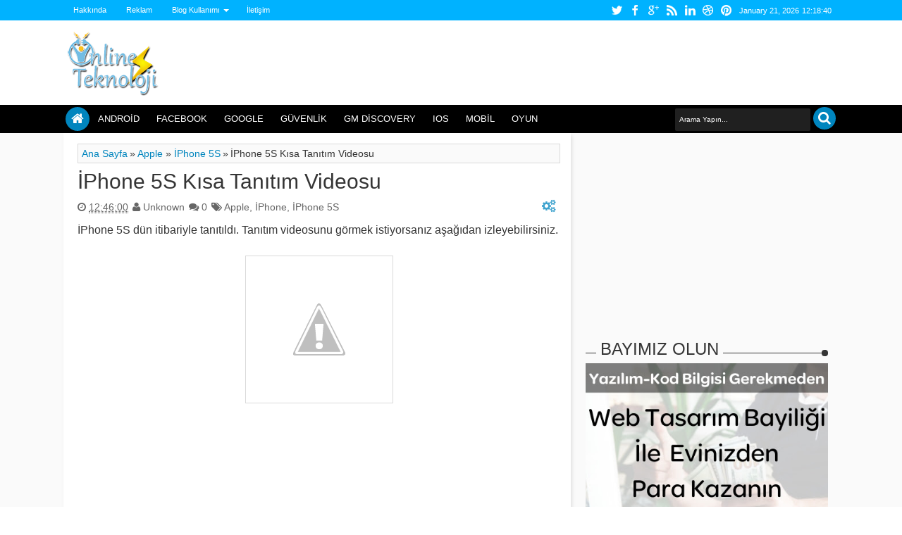

--- FILE ---
content_type: text/html; charset=utf-8
request_url: https://www.google.com/recaptcha/api2/aframe
body_size: 266
content:
<!DOCTYPE HTML><html><head><meta http-equiv="content-type" content="text/html; charset=UTF-8"></head><body><script nonce="p92jNPIJg330hJryu5k7Sg">/** Anti-fraud and anti-abuse applications only. See google.com/recaptcha */ try{var clients={'sodar':'https://pagead2.googlesyndication.com/pagead/sodar?'};window.addEventListener("message",function(a){try{if(a.source===window.parent){var b=JSON.parse(a.data);var c=clients[b['id']];if(c){var d=document.createElement('img');d.src=c+b['params']+'&rc='+(localStorage.getItem("rc::a")?sessionStorage.getItem("rc::b"):"");window.document.body.appendChild(d);sessionStorage.setItem("rc::e",parseInt(sessionStorage.getItem("rc::e")||0)+1);localStorage.setItem("rc::h",'1768997918582');}}}catch(b){}});window.parent.postMessage("_grecaptcha_ready", "*");}catch(b){}</script></body></html>

--- FILE ---
content_type: text/javascript; charset=UTF-8
request_url: https://www.10line.net/feeds/posts/default/-/Apple?max-results=6&orderby=published&alt=json-in-script&callback=jQuery18304035513791221317_1768997913450&_=1768997913709
body_size: 31175
content:
// API callback
jQuery18304035513791221317_1768997913450({"version":"1.0","encoding":"UTF-8","feed":{"xmlns":"http://www.w3.org/2005/Atom","xmlns$openSearch":"http://a9.com/-/spec/opensearchrss/1.0/","xmlns$blogger":"http://schemas.google.com/blogger/2008","xmlns$georss":"http://www.georss.org/georss","xmlns$gd":"http://schemas.google.com/g/2005","xmlns$thr":"http://purl.org/syndication/thread/1.0","id":{"$t":"tag:blogger.com,1999:blog-4461015022535224667"},"updated":{"$t":"2025-10-15T22:08:57.470+03:00"},"category":[{"term":"Mobil"},{"term":"Android"},{"term":"Oyun"},{"term":"Samsung"},{"term":"Apple"},{"term":"Facebook"},{"term":"Google"},{"term":"Sosyal Medya"},{"term":"Teknoloji"},{"term":"Sony"},{"term":"General Mobile"},{"term":"Microsoft"},{"term":"İpucu"},{"term":"Twitter"},{"term":"Nokia"},{"term":"Güvenlik"},{"term":"HTC"},{"term":"LG"},{"term":"Program"},{"term":"iPhone"},{"term":"IOS"},{"term":"iPhone 5"},{"term":"Bilim"},{"term":"GM Discovery"},{"term":"Sinema"},{"term":"Tablet"},{"term":"Youtube"},{"term":"Windows 8"},{"term":"Bilgisayar"},{"term":"Chrome"},{"term":"Video"},{"term":"Galaxy S4"},{"term":"Galaxy S5"},{"term":"WhatsApp"},{"term":"Windows"},{"term":"Blackberry"},{"term":"Galaxy S3"},{"term":"HTC One"},{"term":"Windows Phone"},{"term":"Galaxy Note 3"},{"term":"iPhone 5S"},{"term":"Motorola"},{"term":"iPhone 5C"},{"term":"Xiaomi"},{"term":"IOS 7"},{"term":"Teknoloji Ve Sosyal Gündem"},{"term":"Turkcell"},{"term":"Gmail"},{"term":"Karşılaştırma"},{"term":"Nasıl Yapılır"},{"term":"Xbox One"},{"term":"yandex"},{"term":"Yahoo"},{"term":"IPhone 5 Haberleri"},{"term":"LG G2"},{"term":"Skype"},{"term":"Sosyal Ağ"},{"term":"GTA 5"},{"term":"Güncelleme"},{"term":"Instagram"},{"term":"Nexus 5"},{"term":"Windows 8.1"},{"term":"Film"},{"term":"Lumia"},{"term":"Windows 7"},{"term":"Crysis 3"},{"term":"Google Chrome"},{"term":"Huawei"},{"term":"Windows Phone 8"},{"term":"Xperia Z1"},{"term":"Yazılım"},{"term":"iPhone 6S"},{"term":"İnceleme"},{"term":"IPhone 6"},{"term":"Steam"},{"term":"Blogger"},{"term":"Donanım"},{"term":"Galaxy S4 Mini"},{"term":"Lumia 1520"},{"term":"Android 6.0 Marshmallow"},{"term":"Firefox"},{"term":"Galaxy Note 2"},{"term":"Samsung Galaxy S3"},{"term":"Webmaster"},{"term":"iPad"},{"term":"Bing"},{"term":"FPSTPS"},{"term":"Galaxy S7"},{"term":"Google +"},{"term":"IOS7"},{"term":"Lumia 920"},{"term":"Playstation 4"},{"term":"Vodafone"},{"term":"Xperia Z"},{"term":"Xperia Z5"},{"term":"Firefox OS"},{"term":"Mobile"},{"term":"PES 2013"},{"term":"PS 4"},{"term":"Tanıtım"},{"term":"Tarayıcı"},{"term":"Xperia Z2"},{"term":"Call of Duty"},{"term":"HTC One 2"},{"term":"HTC One Mini"},{"term":"LG G3"},{"term":"Nexus"},{"term":"Sağlık"},{"term":"Tizen"},{"term":"Çin"},{"term":"Özellikler"},{"term":"Asus"},{"term":"En Ucuz Tabletler"},{"term":"FIFA 14"},{"term":"Facebook'a Yeni Özellik"},{"term":"Fifa 2013"},{"term":"Galaxy Gear"},{"term":"Galaxy SIV"},{"term":"Gameloft"},{"term":"Google Glass"},{"term":"Google Play"},{"term":"Google Plus"},{"term":"IOS 6"},{"term":"Konsol"},{"term":"Lenovo"},{"term":"Lumia 1020"},{"term":"Müzik"},{"term":"Nexus 7"},{"term":"Nokia Lumia"},{"term":"PS4"},{"term":"Pinterest"},{"term":"Teknik Özellikler"},{"term":"Tomb Raider"},{"term":"Ubisoft"},{"term":"Xbox 360"},{"term":"iPad Air"},{"term":"iPhone 7"},{"term":"İPhone 5S Özellikleri"},{"term":"Blog"},{"term":"CoD"},{"term":"En Ucuz Android Tablet"},{"term":"Far Cry 4"},{"term":"Fiyat"},{"term":"Fotoğraf"},{"term":"Fragman"},{"term":"GM Discovery Elite"},{"term":"Galaxy Note 3 Çıkış Tarihi"},{"term":"Galaxy Note III"},{"term":"Galaxy S3 Mini"},{"term":"Google Doodle"},{"term":"Gta 4"},{"term":"Hotmail"},{"term":"IPhone Haberleri"},{"term":"Japonya"},{"term":"Jelly Bean"},{"term":"Lumia 820"},{"term":"Mac"},{"term":"Mark Zuckerberg"},{"term":"Moto G"},{"term":"Mozilla"},{"term":"Nokia Lumia 900"},{"term":"Note 5"},{"term":"PS 3"},{"term":"Phablet"},{"term":"Rockstar Games"},{"term":"Tumblr"},{"term":"Xperia"},{"term":"Xperia Z Ultra"},{"term":"ZTE"},{"term":"iPad 5"},{"term":"Çıkış Tarihi"},{"term":"Ücretsiz MMORPG"},{"term":"İşletim Sistemi"},{"term":"4.5G"},{"term":"Akıllı Cep"},{"term":"Android 6.0"},{"term":"Apple Music"},{"term":"Call Of Duty Black Ops 2"},{"term":"Cep Telefonu"},{"term":"Dayanıklılık"},{"term":"Ea Games"},{"term":"Electronik Arts"},{"term":"FIFA 16"},{"term":"Far Cry 3"},{"term":"Far Cry Primal"},{"term":"Fifa"},{"term":"G Pro 2"},{"term":"G4"},{"term":"Galaxy Note 5"},{"term":"Galaxy S 3"},{"term":"Gas Guzzlers"},{"term":"General Mobile Discovery"},{"term":"Goophone"},{"term":"Güney Kore"},{"term":"Hashtag"},{"term":"Hitman"},{"term":"Hızlı ve Öfkeli 8"},{"term":"IE"},{"term":"LG G4"},{"term":"LG Optimus G Pro"},{"term":"Logo"},{"term":"Lumia 2520"},{"term":"Lumia 520"},{"term":"MMORPG"},{"term":"MMORPG Oyunlar"},{"term":"MSN"},{"term":"Mail"},{"term":"Microsoft Word"},{"term":"Mozilla Firefox"},{"term":"NASA"},{"term":"Need For Speed"},{"term":"Nexus 4"},{"term":"Ofis"},{"term":"OnePlus"},{"term":"Opera"},{"term":"PC"},{"term":"Pes"},{"term":"Samsung Galaxy Note 5"},{"term":"Samsung Galaxy S 3"},{"term":"Sağlamlık"},{"term":"Sistem Gereksinimleri"},{"term":"Sony Xperia Z2"},{"term":"Spam"},{"term":"Star Wars"},{"term":"Teknoloji Haberleri"},{"term":"Telefon"},{"term":"Temple Run 2"},{"term":"Ucuz Tablet"},{"term":"Viber"},{"term":"Windows 8 Phone"},{"term":"Windows RT"},{"term":"Xbox"},{"term":"Xperia Z1S"},{"term":"Xperia Z3"},{"term":"Xperia Z5 Compact"},{"term":"Yandex Türkiye"},{"term":"Yeni iPhone"},{"term":"akıllı telefon"},{"term":"iPhone 6S Plus"},{"term":"İPhone 5S Çıkış Tarihi"},{"term":"İPhone Lite"},{"term":"İstanbul"},{"term":"Android 6"},{"term":"App Store"},{"term":"Asus Zenfone 2 Laser"},{"term":"Bulut"},{"term":"Büyük Ekran"},{"term":"COD: Ghosts"},{"term":"Casper"},{"term":"Cem Yılmaz"},{"term":"Chrome Eklentileri"},{"term":"Chrome'a Yeni Özellik"},{"term":"Crysis 3 Sorunları"},{"term":"Dark Sider 2 Oynayış"},{"term":"Dark Siders 2"},{"term":"Dark Siders 2 Oyunu Tam Çözümü"},{"term":"Değerlendirme"},{"term":"EA"},{"term":"EA Sports"},{"term":"Ehliyet"},{"term":"Elektrikli Bisiklet"},{"term":"En Ucuz Android Tabletler"},{"term":"Facebook Gelirleri"},{"term":"Facebook Haberleri"},{"term":"Facebook Halka Arz"},{"term":"Facebook Hata"},{"term":"Facebook Home"},{"term":"Facebook Zaman Tüneli"},{"term":"Facebook Çöktü"},{"term":"Far Cry"},{"term":"Fare"},{"term":"Fotoğraf Makinesi"},{"term":"Foxconn"},{"term":"Fujitsu"},{"term":"Futbol"},{"term":"GTA 5 Ne Zaman Çıkacak"},{"term":"GTA Online"},{"term":"Galaxy Ace 2"},{"term":"Galaxy Ace 3"},{"term":"Galaxy Core"},{"term":"Galaxy Nexus"},{"term":"Galaxy Note"},{"term":"Galaxy Note 10.1"},{"term":"Galaxy Note 3 Özellikleri"},{"term":"Galaxy S3 Haberleri"},{"term":"Galaxy S3 Patlaması"},{"term":"Galaxy S4 Haberleri"},{"term":"Galaxy S4 Mini Özellikleri"},{"term":"Galaxy S4 Tanıtımı"},{"term":"Galaxy S6"},{"term":"Galaxy S6 Edge"},{"term":"Galaxy Serisi"},{"term":"Galaxy Tab 10.1"},{"term":"GamePlay"},{"term":"Ghosts"},{"term":"Gizlilik Ayarları"},{"term":"Google Drive"},{"term":"Google'a Yeni Özellik"},{"term":"Guild Wars 2"},{"term":"Güvenlik Açıkları"},{"term":"HTC Droid Dna"},{"term":"HTC One Mini Fiyat"},{"term":"HTC One Mini Özellikleri"},{"term":"Hacker Saldırısı"},{"term":"Hitman Absolution"},{"term":"Hollanda"},{"term":"Huawei Mate S"},{"term":"IOS 7 Özellikleri"},{"term":"IPhone 4"},{"term":"IPhone 4S"},{"term":"IPhone 5 Canlı Yayın İzle"},{"term":"IPhone 5 Fiyatları"},{"term":"IPhone 5 Fiyatı"},{"term":"IPhone 5 Hataları"},{"term":"IPhone 5 Satış Rakamları"},{"term":"IPhone 5 Tanıtım"},{"term":"IPhone 5 Türkiye Fiyatı"},{"term":"IPhone 5 Türkiye Çıkış Tarihi"},{"term":"IPhone 5 Türkiye'ye Ne Zaman Gelecek"},{"term":"IPhone 5 İşlemcisi"},{"term":"IPhone 5'e Yeni Özellik"},{"term":"Iphone 5 Özellikleri"},{"term":"Iphone 5'in Yeni Özellikleri"},{"term":"KYK"},{"term":"Kablosuz Şarj"},{"term":"Kaliteli Medal Of Honor"},{"term":"Kaliteli Tabletler"},{"term":"Keşif"},{"term":"KitKat"},{"term":"Konami"},{"term":"Konsept Video"},{"term":"LG G4 Pro"},{"term":"LG G5"},{"term":"Laptop"},{"term":"Linkedin"},{"term":"Londra Olimpiyatları"},{"term":"Lumia 525"},{"term":"Lumia 620"},{"term":"Lumia 900"},{"term":"Lumia 929"},{"term":"MS Office"},{"term":"MS Ofis"},{"term":"MSN Kapatılıyor"},{"term":"Mac OS X"},{"term":"Max Payne 3"},{"term":"Medal of Honor War Fighter"},{"term":"Medal of Honor Warfighter"},{"term":"Mega"},{"term":"Mercedes"},{"term":"Messi"},{"term":"Microsoft Surface Tablet"},{"term":"Mortal Kombat X"},{"term":"NFS Most Wanted"},{"term":"NTT Docomo"},{"term":"Neden Samsung Galaxy S 3"},{"term":"Nexus 6P"},{"term":"Nexus 8"},{"term":"Nikon"},{"term":"Note 3"},{"term":"Note 3 Neo"},{"term":"OLED Esnek Ekran"},{"term":"One Max"},{"term":"Outlook"},{"term":"Oyun Konsolları"},{"term":"Oyun Çözümü"},{"term":"PES 2016"},{"term":"Patent"},{"term":"Patent Davaları"},{"term":"Playstation 3"},{"term":"Project Glass"},{"term":"SWTOR"},{"term":"Safari"},{"term":"Samsung Galaxy Note 2"},{"term":"Samsung Galaxy S5 Özellikleri"},{"term":"Satın Alma"},{"term":"Sağlamlık Testi"},{"term":"Selfie"},{"term":"Sharp"},{"term":"Siri"},{"term":"Snapchat"},{"term":"Sniper"},{"term":"Sniper Elite 3"},{"term":"Surface"},{"term":"TP-Link"},{"term":"TTNET"},{"term":"Tablet Fiyatları"},{"term":"Tehlikeli Virüsler"},{"term":"The Pirate Bay"},{"term":"Torrent"},{"term":"Toza Suya Dayanıklı Cepler"},{"term":"Tweet"},{"term":"Twitter Ayarları"},{"term":"Türkçe Yama"},{"term":"Ucuz Android"},{"term":"Ucuz iPhone"},{"term":"Valve"},{"term":"Windows 8 Final"},{"term":"Windows 8 Çıkış Tarihi"},{"term":"Windows 8 İçin Mozilla Firefox"},{"term":"Windows Live Messenger"},{"term":"Windows Phone 7.5"},{"term":"Windows XP"},{"term":"Word"},{"term":"Wİ-Fİ"},{"term":"Xbox One Fiyatı"},{"term":"Xbox One Oyun Fiyatları"},{"term":"Xperia L"},{"term":"Xperia M5"},{"term":"Xperia SP"},{"term":"Xperia Tablet Z"},{"term":"Xperia Z1 Compact"},{"term":"Xperia Z6"},{"term":"Xperia ZU"},{"term":"Yandex Arama Motoru"},{"term":"Yandex Browser"},{"term":"Yasak"},{"term":"Yasaklı Sitelere Girmek"},{"term":"Yasaklı Sitelere Nasıl Girilir"},{"term":"Yeni Chrome"},{"term":"Yeni Windows"},{"term":"Zaman Tüneli"},{"term":"Zararlı Yazılım"},{"term":"Zuckerberg"},{"term":"Zynga"},{"term":"half Life 3"},{"term":"iPhone 5Se"},{"term":"iWatch"},{"term":"internet"},{"term":"pet shop"},{"term":"İPhone 5S Ekran Boyutu"},{"term":"İftarlık Gazoz"},{"term":"İndirim"},{"term":"İnternet Kapatılacak"},{"term":"İphone 5S Ne Zaman Çıkacak"},{"term":"İphone 6 Konsept Görüntüleri"},{"term":"İtunes"},{"term":"şarj"},{"term":"#PerseveranceMarskeşifaracı"},{"term":"#PerseveranceMarskeşifgörevleri"},{"term":"#PerseveranceMarskeşifsonuçları"},{"term":"#PerseveranceMarskeşifteknolojileri"},{"term":"10.000 mAh Batarya"},{"term":"1010"},{"term":"200 GB"},{"term":"2015"},{"term":"2015 En İyi Fİlmler"},{"term":"2016"},{"term":"2K Ekran"},{"term":"3.9G"},{"term":"3D"},{"term":"3D Beyaz Saray İzle"},{"term":"3D Yazıcı"},{"term":"4"},{"term":"4G"},{"term":"5. nesil mobil iletişim teknolojileri"},{"term":"5G"},{"term":"5G için iki dev şirket imzayı attı"},{"term":"5G teknolojisi"},{"term":"5G’de merkez üs"},{"term":"6. Nesil iPod Touch"},{"term":"6. Nesil iPod Touch Tanıtıldı"},{"term":"6. Nesil iPod Touch'un Tanıtımı yapıldı"},{"term":"6S Plus"},{"term":"A8"},{"term":"ABD"},{"term":"AMD"},{"term":"ASUS’un amiral gemisi ZenFone 2"},{"term":"Abdroid"},{"term":"Acer"},{"term":"Activision"},{"term":"Aguero"},{"term":"Akıllı Buzdolabı"},{"term":"Akıllı Telefon OnePlus 2"},{"term":"Akıllı Telefon OnePlus 2 resmi olarak tanıtıldı"},{"term":"Akıllı Telefon OnePlus 2'nin resmi tanıtımı yapıldı"},{"term":"Akıllı telefon fiyatları"},{"term":"Akıllı telefonların yeni fiyatları"},{"term":"Al"},{"term":"Alan Wake’s Return"},{"term":"Alarm"},{"term":"Android 14 güncelleme detayları"},{"term":"Android 14 güncellemesi"},{"term":"Android 14 yeni özellikler"},{"term":"Android 14 yenilikleri"},{"term":"Android 14 özellikleri"},{"term":"Android 14 özellikleri neler"},{"term":"Android 5.1"},{"term":"Android 5.1.1"},{"term":"Android 6.0 Marshmallow Güncelleme Takvimi"},{"term":"Android 6.0 Marshmallow Güncelleme Takvimini Yayınladı"},{"term":"Android Marshmallow"},{"term":"Antutu"},{"term":"App Store fiyatı"},{"term":"App Store zamlandı"},{"term":"App Store'a zam geldi"},{"term":"Apple Watch"},{"term":"Apple Watch Türkiye fiyatları"},{"term":"Apple Watch Türkiye fiyatları belli oldu"},{"term":"Apple Watch Türkiye'de satışa çıktı"},{"term":"Apple Watch fiyat listesi"},{"term":"Apple Watch satış fiyatları"},{"term":"Apple Watch satışları düştü"},{"term":"Apple Watch'un satış rakamları 10 bine kadar düştü"},{"term":"Araç Parçalama"},{"term":"Assassin's Creed"},{"term":"Assassin's Creed Identity"},{"term":"Assassin's Creed Syndicate"},{"term":"Asus Zenfone 2"},{"term":"Asus Zenfone Max"},{"term":"Avea"},{"term":"BBC"},{"term":"BQ"},{"term":"BS Player"},{"term":"Babt Şeklinde İlaç"},{"term":"Batarya"},{"term":"Batarya Patlaması"},{"term":"Beyaz Saray"},{"term":"Bir Hırsızın Sonu"},{"term":"Bitdefender"},{"term":"Black Ops 2 Hakkında Bilgi"},{"term":"Black Ops 2 Oyun Kalitesi"},{"term":"Black Ops 2 Resimleri"},{"term":"Black Ops 3"},{"term":"BlackBerry Priv"},{"term":"Blackberry Q5"},{"term":"Blade V6"},{"term":"Block Sites"},{"term":"BlockBuster"},{"term":"Blogger Hızlı Düzenle Butonu Kaldırma"},{"term":"Blogger Kod Penceresi Yapımı"},{"term":"Blogger'a Tema Yüklemek"},{"term":"Blogger'a Twitter Takip Et Butonu Eklemek"},{"term":"Blogspot"},{"term":"Borsa"},{"term":"Bosch"},{"term":"Boyutu Büyük Dosyayı Mailden Göndermek"},{"term":"Brezilya"},{"term":"Brezilya'da Üretilecek"},{"term":"Browser Oyunları"},{"term":"Browsermark 2.0"},{"term":"Bulut Hizmeti"},{"term":"Bulut Teknolojili Windows"},{"term":"Bumblebee"},{"term":"Burger King"},{"term":"Buz Temileme Doodle'ı"},{"term":"Böcek Yiyeceğiz"},{"term":"Böcek Çiftlikleri"},{"term":"Bükülebilir Cep"},{"term":"Bükülme Testi"},{"term":"Büyük Ekranlı Tabletler"},{"term":"Büyük Ekranlı İPhone"},{"term":"CEO"},{"term":"CIA"},{"term":"COD Ghost"},{"term":"COD: Ghost"},{"term":"Call Of Duty Black Ops 2 Yeni Oyun Görüntüleri"},{"term":"Call Of Duty Black Ops 2 Çıkış Tarihi"},{"term":"Call Of Duty Serisi"},{"term":"Call Of Duty: Ghost"},{"term":"Call of Duty Modern Warfare 4"},{"term":"Call of Duty: WWII"},{"term":"Callum Heywood"},{"term":"Can Doruk"},{"term":"Candy Crush"},{"term":"Canlı TV Nasıl İzlenir"},{"term":"Canlı TV İzle"},{"term":"Canon"},{"term":"Canon EOS 5Ds"},{"term":"Canon S100"},{"term":"Canon S100 Lens Sorunu"},{"term":"Canon S100 Ücretsiz Tamir"},{"term":"Carrage"},{"term":"Casper VIA"},{"term":"Casper VIA V4"},{"term":"Cep Kılıfları"},{"term":"Cep Telefonu Bataryası"},{"term":"Cep Telefonu hatları"},{"term":"Ceplerde Kablosuz Şarj"},{"term":"ChatGPT"},{"term":"Cheap"},{"term":"Chrome 19 Yenilikleri Neler"},{"term":"Chrome 25"},{"term":"Chrome 28"},{"term":"Chrome 28 Özellikleri"},{"term":"Chrome 28 İndir"},{"term":"Chrome 29"},{"term":"Chrome 29 Beta"},{"term":"Chrome 45"},{"term":"Chrome Canary"},{"term":"Chrome Canlı Müzik"},{"term":"Chrome Daha Hızlanacak"},{"term":"Chrome Güncelleme"},{"term":"Chrome Torrent"},{"term":"Chrome Torrent Özelliği"},{"term":"Chrome Uygulamaları"},{"term":"Chrome V8 Teknolojisi"},{"term":"Chrome Yeni Güvenlik Özellikleri"},{"term":"Chrome Yeni Hizmet"},{"term":"Chrome Özellikler"},{"term":"Chrome İndir"},{"term":"Chrome İçinde Başka Arama Motoru Kullanmak"},{"term":"Chrome'dan Zengin Olun"},{"term":"Chromebook Pixel"},{"term":"Chronicles"},{"term":"Cihaz"},{"term":"Cisco"},{"term":"Clash of Clans"},{"term":"Claws Mail"},{"term":"Colour"},{"term":"Concept Video"},{"term":"Concord SmartPad 3"},{"term":"Controller"},{"term":"Cookie Takip"},{"term":"Cookies"},{"term":"Cool Text"},{"term":"Counter Strike"},{"term":"Counter Strike Global Offensive"},{"term":"Counter Strike Globel Offensive İndir"},{"term":"Crysis"},{"term":"Crysis 3 2013'te Geliyor"},{"term":"Crysis 3 Av Görevi"},{"term":"Crysis 3 Beta Oyna"},{"term":"Crysis 3 Beta Resimli Anlatım"},{"term":"Crysis 3 En Yeni Videolar"},{"term":"Crysis 3 Fragman"},{"term":"Crysis 3 Haberler"},{"term":"Crysis 3 Hackleme Özelliği"},{"term":"Crysis 3 Hataları"},{"term":"Crysis 3 Kasma Sorunu"},{"term":"Crysis 3 Ne Zaman Çıkıyor"},{"term":"Crysis 3 Oyun Ayrıntıları"},{"term":"Crysis 3 Oyun İçi Videosu"},{"term":"Crysis 3 Screenshots"},{"term":"Crysis 3 Sef Silahı Sorunu"},{"term":"Crysis 3 Yeni Ekran Görüntüleri"},{"term":"Crysis 3 Çıktı"},{"term":"Crysis 3 İndir"},{"term":"Crysis 3'te Hackleme Özelliği Nasıl Kullanılır"},{"term":"Crysis 3'ün Ölümcül Silahı"},{"term":"Crysis Sorunları"},{"term":"Cubic Network"},{"term":"Cumhuriyet"},{"term":"Cyberlink"},{"term":"D-Smart"},{"term":"DC-Action"},{"term":"DDR3"},{"term":"DDR4"},{"term":"DDR4 Bellek Hakkında Bilgiler"},{"term":"DDR4 Bellek Üretiliyor"},{"term":"DNS Nedir"},{"term":"DNS Sunucuları Kapatılacak"},{"term":"DNSChanger"},{"term":"DNSChanger Virüsü"},{"term":"DVD"},{"term":"Daha Az Zamanda Şarj Yapmak"},{"term":"Daha Temiz Bir Hava Yakıtı"},{"term":"Dailymotion"},{"term":"Daniel Radcliffe"},{"term":"Dark Evo P60"},{"term":"Data Traveler"},{"term":"Data Traveler Workspace"},{"term":"Dava"},{"term":"Dava Sonucu"},{"term":"Davet"},{"term":"Dayanıklılık Testi"},{"term":"Dead Space 3"},{"term":"Dead Space 3 Bölüm Geçme"},{"term":"Dead Space 3 Trafik Bölümü"},{"term":"Deals"},{"term":"Defiance Beta"},{"term":"Defter"},{"term":"Delta Servis"},{"term":"Delta Teknik Servis"},{"term":"Demo PES"},{"term":"Deneme Şansı"},{"term":"Denetim Masasından kalkmayan Programlar"},{"term":"Denuvo"},{"term":"Desire 300"},{"term":"Desire 600"},{"term":"Desire 601"},{"term":"Dev Japon"},{"term":"Değişik USB Bellekler"},{"term":"Diablo 3"},{"term":"Digiphone Digitab S1"},{"term":"Digital PR"},{"term":"Digital Pazarlama"},{"term":"Dikom"},{"term":"Discovery"},{"term":"Discovery Air"},{"term":"Discovery Android One"},{"term":"Discovery Elite"},{"term":"Disney"},{"term":"Disney Touche"},{"term":"Do Not Track Plus"},{"term":"Dock"},{"term":"Dokunmatik Chrome"},{"term":"Dokunmatik Projektör"},{"term":"Dokunmatik Teknolojisi Geliştirildi"},{"term":"Dokunmatik Telefon"},{"term":"Dolandırıcılık"},{"term":"Doodle"},{"term":"Dosya Göndermek"},{"term":"Dosya Halinde İndirilmeye Sunulan Tweetler"},{"term":"Dosya Paylaşım"},{"term":"Dosya Paylaşım Hizmeti"},{"term":"Doğal Blog Wordpress Teması"},{"term":"Dragon Uzay Aracı"},{"term":"Dragon's Prophet"},{"term":"Drive"},{"term":"Drivers Update"},{"term":"Droid X360"},{"term":"Dropbox"},{"term":"DualShock 4"},{"term":"Durum Güncellemeleri Bir Sitede Toplanıyor"},{"term":"Duvar"},{"term":"Dördüncü Nesil Sim"},{"term":"Dünya Mail Sıralamaları"},{"term":"Dünya Mobil Kongresi 2013"},{"term":"Dünyada İlk Defa Görülen Virüs"},{"term":"Dünyanın En Büyük Cep Telefonu"},{"term":"Dünyanın En Hızlı İnterneti"},{"term":"Dünyanın En Hızlı İnterneti Nerede"},{"term":"Dünyanın En Ucuz Yazıcısı"},{"term":"Dünyanın En İnce Akıllı Telefonu"},{"term":"Dünyanın Gözde Markası"},{"term":"Dünyanın İlk Radyasyon Ölçen Telefonu"},{"term":"Düzenleme Yapılmış Hotmail"},{"term":"Düşünceler direkt gönderilebilecek"},{"term":"E-Devlet"},{"term":"E-Ink"},{"term":"E-Posta"},{"term":"E-ileti şikayeti"},{"term":"E-ileti şikayeti adresi"},{"term":"E-ileti şikayeti bölümü"},{"term":"E3 2013"},{"term":"EN Çok Kullanılan Tarayıcı Chrome"},{"term":"EVT S1"},{"term":"Ea Bedava Oyun Dağıtıyor"},{"term":"Ebeveyn"},{"term":"Eco Made"},{"term":"Edge 109 çıktı"},{"term":"Eduardo Saverin"},{"term":"Ehliyet Alanlar"},{"term":"Ehliyet Alanlar Stajyer"},{"term":"Ehliyet Haberleri"},{"term":"Ehliyet Yenileme"},{"term":"Ehliyet Zorunluluğu"},{"term":"Ehliyetler Değişiyor"},{"term":"Ekim Ayında Çıkıyor"},{"term":"Eklenti"},{"term":"Ekran"},{"term":"Ekran Sabitleme"},{"term":"Elago"},{"term":"Elden Ring"},{"term":"Elden Ring nedir"},{"term":"Elden Ring oyun"},{"term":"Elektirk Çarpması"},{"term":"Elektrik Tesisatı Üzerinden İnternet Paylaşımı"},{"term":"Elektrikli Motor"},{"term":"Elektrikli Oto"},{"term":"Elektronik Cihazlar"},{"term":"Elle Hissedilen Dokunmatik Ekran"},{"term":"Emarket"},{"term":"En Hızlı Tarayıcı"},{"term":"En Hızlı İnternet"},{"term":"En Ucuz 3 Boyutlu Yazıcı"},{"term":"En Ucuz Android"},{"term":"En Ucuz Tablet PC Özellikleri"},{"term":"En Yeni Nokia Telefonları"},{"term":"En Çok Kullanılan Tarayıcı"},{"term":"En Çok Satılan Cep"},{"term":"En İlginç USB Bellekler"},{"term":"En İlginç USB'ler"},{"term":"En İyi Akıllı Cep"},{"term":"En İyi Akıllı Telefon Hangisi"},{"term":"En İyi Bulut Hizmeti"},{"term":"En İyi Call Of Duty Oyunu"},{"term":"En İyi Cihazlar"},{"term":"En İyi Ofis Programı"},{"term":"En İyi Resim Upload Siteleri"},{"term":"En İyi Tabletler"},{"term":"En İyi Video Oynatıcı Özellikleri"},{"term":"En İyi Video Oynatıcılar"},{"term":"EndWar Online"},{"term":"Engelli Kano Slalom Doodle'ı"},{"term":"Equilibrium Film Konusu"},{"term":"Equilibrium Resimler"},{"term":"Equilibrium Trailer"},{"term":"Ericsson A1018s"},{"term":"Eriyen Tablet"},{"term":"Erkan Kıyak"},{"term":"Erteleme"},{"term":"Eset Antivirüs Araştırması"},{"term":"Eski Tweetlere Nasıl Ulaşacaksınız"},{"term":"Esnaf Dolandırılıyor"},{"term":"Esnek Cep Ekranları"},{"term":"Esnek TV Ekranı"},{"term":"Et Fiaytları"},{"term":"Etkileri"},{"term":"Etkinlik"},{"term":"Eugene Polly"},{"term":"EverQuest: Next"},{"term":"Evleaks"},{"term":"Excel"},{"term":"Eyalet Kararlarını Facebook Kabul Etti"},{"term":"Eğitim"},{"term":"F1"},{"term":"FBI Facebook Ve Twitteri İzleyecek"},{"term":"FBI Kararı Bekliyor"},{"term":"FBI İnterneti Kapatacak"},{"term":"FBI İnternetin Fişini Çekecek"},{"term":"FIFA 14 Yeni Video"},{"term":"FIFA 14 Özellikleri"},{"term":"FIFA 2014"},{"term":"FIFA 2014 Çıkış Tarihi"},{"term":"FIFA 2016"},{"term":"FIFA 2016 Mobil"},{"term":"FIFA 2016 Mobil'in Çıkış Tarihi belli oldu"},{"term":"FM 2014"},{"term":"FPS"},{"term":"Fabio Jose Silva Coelho"},{"term":"Face Zaman Tüneli"},{"term":"Face.com"},{"term":"Face.vom Kapanıyor"},{"term":"Facebok"},{"term":"Facebook 1 Milyar Oldu"},{"term":"Facebook 2013 Görünümü"},{"term":"Facebook Aktif Kulanıcı Sayısı"},{"term":"Facebook App Center"},{"term":"Facebook Arızalandı"},{"term":"Facebook Avrupaya Yenildi"},{"term":"Facebook Ayarları"},{"term":"Facebook Bildirim Ayarları"},{"term":"Facebook Bilgi Hırsızı"},{"term":"Facebook Cep Telefonu Üretecek"},{"term":"Facebook Chat Heads"},{"term":"Facebook Cinayet İşledi"},{"term":"Facebook Değeri Ne"},{"term":"Facebook Değişiklik Yapıyor"},{"term":"Facebook Dosya Paylaşım Hizmetini Başlatıyor"},{"term":"Facebook Durum Güncellemelerine Dikkat"},{"term":"Facebook E-maili Değiştirme"},{"term":"Facebook E-maili Eski Haline Getirme"},{"term":"Facebook E-posta Değiştir"},{"term":"Facebook Entegrasyon"},{"term":"Facebook For Chrome"},{"term":"Facebook For Wordpress"},{"term":"Facebook Giriş Maili Değiştirmek"},{"term":"Facebook Gizlilik Ayarları"},{"term":"Facebook Güvenlik"},{"term":"Facebook Güvenlik İhlali"},{"term":"Facebook Hacklendi mi"},{"term":"Facebook Hesapları 5 Dolara Satılıyor"},{"term":"Facebook Hesapları Satılıyor"},{"term":"Facebook Hisseleri Düştü"},{"term":"Facebook Hisseleri Satılıyor"},{"term":"Facebook Home Güncelleme"},{"term":"Facebook Home Nedir"},{"term":"Facebook Kamera İle Herkesi Tespit Edecek"},{"term":"Facebook Kişi Engelleme"},{"term":"Facebook Kurucuları"},{"term":"Facebook Kısa Yolları"},{"term":"Facebook Kıskan Yapıyor"},{"term":"Facebook Mail Değiştir"},{"term":"Facebook Marka Cep Telefonu"},{"term":"Facebook Marka Telefon"},{"term":"Facebook Mesaj Atılamayan Kişiler"},{"term":"Facebook Mesajlar"},{"term":"Facebook Mobil"},{"term":"Facebook Mobil Kullanım Oranları"},{"term":"Facebook Nokia'yı Satın Almayı Planlıyor"},{"term":"Facebook Operayı Satın Alacak Mı"},{"term":"Facebook Orange"},{"term":"Facebook Paralı Oluyor"},{"term":"Facebook Paylaşım"},{"term":"Facebook Sahibi Dolandırıcı"},{"term":"Facebook Sahte Hesapları  Siliyor"},{"term":"Facebook Sizden Ne Kazanıyor"},{"term":"Facebook Sizin Adınıza Paylaşım Yapması"},{"term":"Facebook Sorunları"},{"term":"Facebook Suçlulara Yasaklandı"},{"term":"Facebook Tarayıcı"},{"term":"Facebook Tasarımı"},{"term":"Facebook Telefon Üretmeyecek"},{"term":"Facebook Theme"},{"term":"Facebook Time Line Remover"},{"term":"Facebook Uygulama Mağazası Açılıyor"},{"term":"Facebook Uygulamaları"},{"term":"Facebook Ve Chrome Bozuştu"},{"term":"Facebook Vr"},{"term":"Facebook Wordpress Eklentisi"},{"term":"Facebook Yanlış Yapıyor"},{"term":"Facebook Yatırımları"},{"term":"Facebook Yeni Sürüm"},{"term":"Facebook Yorum Güncellemesi"},{"term":"Facebook Yüz Tanıma Teknolojisi"},{"term":"Facebook Çöküyor"},{"term":"Facebook Ölmüş Birinin Şifresini Verir mi"},{"term":"Facebook Öne Çıkar Özelliği"},{"term":"Facebook Özel Hayata Tecavüz"},{"term":"Facebook Ücretli Olacak"},{"term":"Facebook Üye Sayısı"},{"term":"Facebook Üzerinden Telefon Konuşması"},{"term":"Facebook İşlemleri"},{"term":"Facebook Şifre"},{"term":"Facebook Şifre Yenileme"},{"term":"Facebook'a Etkinlik Özelliği"},{"term":"Facebook'a Numara Girmeyin"},{"term":"Facebook'a Takvim Özelliği"},{"term":"Facebook'a Ulaşım Sağlanamıyor"},{"term":"Facebook'a Ulaşırken Sorun Yaşamak"},{"term":"Facebook'a Yeni Rakip"},{"term":"Facebook'a Yeni Uygulama"},{"term":"Facebook'ta Akadaş Delirtmek"},{"term":"Facebook'ta Arkadaş Silmek"},{"term":"Facebook'ta Beğeni Gizlemek"},{"term":"Facebook'ta Dikkat Edilecekler"},{"term":"Facebook'ta Dolandırıcılık"},{"term":"Facebook'ta Doğum Tarihi Gizlemek"},{"term":"Facebook'ta Duvar Kapatmak"},{"term":"Facebook'ta Duvar nasıl Kapatılır"},{"term":"Facebook'ta Fotoğraflarınız Tehlikede"},{"term":"Facebook'ta Güvenlik Açığı"},{"term":"Facebook'ta Kişi Nasıl Engellenir"},{"term":"Facebook'ta Otomatik Paylaşım"},{"term":"Facebook'ta Profiliniz Tehlikede"},{"term":"Facebook'ta Resim Paylaşırken Gizli Tutma"},{"term":"Facebook'ta Resim Yayınlamak"},{"term":"Facebook'ta Silenleri Görmek"},{"term":"Facebook'ta Sohbet Ayarları"},{"term":"Facebook'ta Sohbet Sesi"},{"term":"Facebook'ta Tehlike"},{"term":"Facebook'ta Yeni Görünüme Nasıl Geçilir"},{"term":"Facebook'ta Çoklu Sohbet"},{"term":"Facebook'ta İlginç Şeyler Yapmak"},{"term":"Facebook'tan Kartpostal Gönderme"},{"term":"Facebook'tan Ses Kaydı Nasıl Gönderilir"},{"term":"Facebook'tan Yılın Hatası"},{"term":"Facebook'u Kitap haline Dönüştürme"},{"term":"Facebook'u Kitap Şeklinde Kullanma"},{"term":"Facebook'un Duyur Özelliği"},{"term":"Facebook'un Kitap Şekli"},{"term":"Facebook'un Kusurları"},{"term":"Facebook'un Mesajlar Bölümü Değişti"},{"term":"Facebook'un Takvimi"},{"term":"Facebook'un Yan Etkileri"},{"term":"Facebook'un Yanlışları"},{"term":"Facebook'un Yeni Hizmeti"},{"term":"Facebook'un Yeni Kararı"},{"term":"Facebook'un Yeni Reklam Modeli"},{"term":"Facebookta Engel Koyma"},{"term":"Facedeals"},{"term":"Facedeals'a Üye Olan Herkes Restoranda Ucuz Yiyecek"},{"term":"Faceook Gizli İşler Çeviriyor"},{"term":"Faceook Kullanıcı Sayısı"},{"term":"Facephone"},{"term":"Faiz"},{"term":"Falcon 9"},{"term":"Fan Soğutmalı Fare"},{"term":"Far Cry 4 Ne Zaman Çıkacak"},{"term":"Far Cry 4 Ne Zaman Çıkıyor"},{"term":"Far Cry 4 tane Silah Almak"},{"term":"Far Cry 4 Çıkış Tarihi"},{"term":"Far Cry Çoklu Silah"},{"term":"Fare Çeşitleri"},{"term":"Farmin Simulator"},{"term":"Fast And Furıous"},{"term":"Fatura"},{"term":"Faturadan Alışveriş"},{"term":"Fazla Ses Fazla Enerji"},{"term":"Fcebook"},{"term":"Fiber İnternet"},{"term":"Fifa 2012"},{"term":"Fifa 2013 Demo Yayınlandı"},{"term":"Fifa 2013 Demo İndirilme Rekoru Kırdı"},{"term":"Fifa 2013 Pes 2013'ü Geçmiş"},{"term":"Fifa 2013 Türk Ligleri"},{"term":"Fifa 2013 Yayınlanma tarihi"},{"term":"Fifa 2013 Çıkış Tarihi"},{"term":"Fifa 2013 İndirilmeye Sunuldu"},{"term":"Fifa 2013'de Türk Ligleri Olmaması Yorumlandı"},{"term":"Fifa 2013'te Türk Ligi Yok"},{"term":"Fifa 2013'teki Değişiklikler"},{"term":"Fifa 2013'ün Oynanış Videosu"},{"term":"Fifa mı Pes mi"},{"term":"Film Equilibrium 2002"},{"term":"Film Tanıtımı"},{"term":"Final Fantasy XIV"},{"term":"Final Fantasy XIV A Realm Reborn"},{"term":"Firebrand"},{"term":"Firebrand Wireless M778 7'' Tablet PC"},{"term":"Firefox 13 Hızlı Ve Güvenli"},{"term":"Firefox 13 Yayınlandı"},{"term":"Firefox 13 Yeni Özellikler Neler"},{"term":"Firefox 22"},{"term":"Firefox 22 Özellikleri"},{"term":"Firefox 22 İndir"},{"term":"Firefox 23"},{"term":"Firefox 23 İndir"},{"term":"Firefox OS Fiyatı"},{"term":"Firefox OS İşletim Sistemi"},{"term":"Firefox İpad"},{"term":"Firefox İpad Versiyon"},{"term":"First"},{"term":"First PDF"},{"term":"Flash Bellek"},{"term":"Flash Bellek Ram Yapmak"},{"term":"Flash Diskten Windows 8 Format Atmak"},{"term":"Fold Telefon"},{"term":"Folio for Facebook"},{"term":"Footbal Manager 2013"},{"term":"Football Manager 2013 Tanıtım Video"},{"term":"Football Manager 2013 Türkçe Dil İle Geliyor"},{"term":"Forex"},{"term":"Format"},{"term":"Format Atma"},{"term":"Formula 1"},{"term":"Fotoğraf Paylaşım Sitesi"},{"term":"Fuar"},{"term":"Futbol Haberleri"},{"term":"Futbol Oyunları"},{"term":"G Flex"},{"term":"G2 Pro"},{"term":"G4 Note"},{"term":"G4 Note Pro"},{"term":"G5"},{"term":"G5 inceleme"},{"term":"GM Discovery 2"},{"term":"GM Dsicovery"},{"term":"GM Facebook'a Reklam Vermeyecek"},{"term":"GS"},{"term":"GS Man u"},{"term":"GS Yandex"},{"term":"GS'li Tablet"},{"term":"GSM Operatörleri"},{"term":"GTA"},{"term":"GTA 4 Turkish Mod"},{"term":"GTA 4 Türkçe Mod"},{"term":"GTA 4 Türkçe Yama"},{"term":"GTA 5 Gelir Tahminleri"},{"term":"GTA 5 Grafik Kalitesi"},{"term":"GTA 5 Oyun İçi Video İzle"},{"term":"GTA 5 Resimleri"},{"term":"GTA 5 Sistem Gereksinimleri"},{"term":"GTA 5 Türk Modu"},{"term":"GTA 5 Video"},{"term":"GTA 5 Yeni Oyun Görüntüleri"},{"term":"GTA 5 Yeni Video"},{"term":"GTA 5 Çıkış Tarihi"},{"term":"GTA 5'ten Yeni Fotoğraflar"},{"term":"GTA 5'ten Yeni Görüntüler"},{"term":"GTA 6"},{"term":"GTA 6 ne zaman çıkacak"},{"term":"GTA 6 çıktı mı?"},{"term":"GTA Son Oyun"},{"term":"GTA V"},{"term":"Galaatsaray Amrka Tablet"},{"term":"Galatasaray Manchester United Maçı İzle"},{"term":"Galaxu Note 8"},{"term":"Galaxy"},{"term":"Galaxy 5S"},{"term":"Galaxy A5"},{"term":"Galaxy A7"},{"term":"Galaxy Ace"},{"term":"Galaxy Camera"},{"term":"Galaxy Fonblet"},{"term":"Galaxy Gez"},{"term":"Galaxy Grand"},{"term":"Galaxy Grand Lite"},{"term":"Galaxy Ground"},{"term":"Galaxy Hizmeti"},{"term":"Galaxy J"},{"term":"Galaxy J5"},{"term":"Galaxy Note 1 On Milyona Ulaştı"},{"term":"Galaxy Note 3 Ekran Boyutu Ne Olacak"},{"term":"Galaxy Note 3 Fiyatı"},{"term":"Galaxy Note 3 Haberleri"},{"term":"Galaxy Note 3 Lite"},{"term":"Galaxy Note 3 Ne Zaman Çıkıyor"},{"term":"Galaxy Note 3 Neo"},{"term":"Galaxy Note 3 Sistm Özellikleri"},{"term":"Galaxy Note 3 Tanıtım Tarihi"},{"term":"Galaxy Note 3 Yeni Görüntü"},{"term":"Galaxy Note 4"},{"term":"Galaxy Premier"},{"term":"Galaxy Prevail"},{"term":"Galaxy S"},{"term":"Galaxy S 3 Enerji"},{"term":"Galaxy S 3 Güncellemesi"},{"term":"Galaxy S 3 Türkiye Ön Sipariş"},{"term":"Galaxy S 3 Yandı"},{"term":"Galaxy S III Rootlandı"},{"term":"Galaxy S IV"},{"term":"Galaxy S2"},{"term":"Galaxy S2 Plus"},{"term":"Galaxy S3 4.1.2 Türkiye Güncellemesi"},{"term":"Galaxy S3 64 GB"},{"term":"Galaxy S3 64 GB Çıkış Tarihi"},{"term":"Galaxy S3 64 GB İçin Ön Sipariş"},{"term":"Galaxy S3 Patlama Nedeni"},{"term":"Galaxy S3 Satışlarında Patlama Oldu"},{"term":"Galaxy S3 Stokları Tükendi"},{"term":"Galaxy S3 Çakma"},{"term":"Galaxy S3 Özellikleri"},{"term":"Galaxy S3 şaşırtan Özellikler"},{"term":"Galaxy S3'e Yeni Renk"},{"term":"Galaxy S3'ten Ekran Görüntüsü Alma"},{"term":"Galaxy S3'ün Eksik Tarafı"},{"term":"Galaxy S4 Active"},{"term":"Galaxy S4 Batarya"},{"term":"Galaxy S4 Kaça Mal Oluyor"},{"term":"Galaxy S4 Mahkeme"},{"term":"Galaxy S4 Mini Fiyatı"},{"term":"Galaxy S4 Ne Zaman Tanıtılacak"},{"term":"Galaxy S4 Ne Zaman Çıkacak"},{"term":"Galaxy S4 Pro"},{"term":"Galaxy S4 Sağlamlık Testi"},{"term":"Galaxy S4 Çıkış Tarihi"},{"term":"Galaxy S4 Özellikleri"},{"term":"Galaxy S4 İlk Video"},{"term":"Galaxy S4 İçin 5500 mAh Batarya"},{"term":"Galaxy S4'ün Gerçek Fiyatı"},{"term":"Galaxy S5 Geliyor"},{"term":"Galaxy S6 Edge Plus"},{"term":"Galaxy S6 Edge Plus'u Tescilledi Galaxy S6 Edge Plus Tescillendi Galaxy S6 Edge Plus"},{"term":"Galaxy S7 Duvar Kağıtları"},{"term":"Galaxy SIV Ne Zaman Tanılıyor"},{"term":"Galaxy SIV Ne Zaman Ve Nerde Piyasaya Çıkıyor"},{"term":"Galaxy Tab 3"},{"term":"Galaxy Tab 7.0 Plus"},{"term":"Galaxy Tab S2"},{"term":"Galaxy View"},{"term":"Galaxy Win"},{"term":"Galaxy Yeni Telefonunu Çıkartacak"},{"term":"Galaxys S3 Satışları"},{"term":"Game Of Thrones"},{"term":"Gamepad"},{"term":"Gamex"},{"term":"Geliştirici Konferansı"},{"term":"Geliştirme Maliyetleri"},{"term":"Genel Kurmay Başkanlığı"},{"term":"General Motors"},{"term":"General Movile Discovery"},{"term":"Geochelone Nigra Abingdoni"},{"term":"George Alone"},{"term":"Gezegenlere Benzetilen İnternet Siteleri"},{"term":"Gezi Parkı"},{"term":"Gezi Parkı Oyun Oldu"},{"term":"Ghost"},{"term":"Gi Flybike"},{"term":"Gif Resim"},{"term":"Gigaset Me Pro"},{"term":"Gionee"},{"term":"Gionne Elife E7"},{"term":"Giriş Problemi"},{"term":"Giyilebilir Teknoloji"},{"term":"Gizlilik"},{"term":"Glass"},{"term":"Gmail Arka Plan Resmi Değiştir"},{"term":"Gmail HD Temalar"},{"term":"Gmail Hesabı Arka Plan"},{"term":"Gmail Notifier Pro"},{"term":"Gmail Çöktü"},{"term":"Gmail'de Yenilik"},{"term":"Gmail'e Yeni Cinsiyet"},{"term":"Gmaildeki Gelişmeler"},{"term":"Go"},{"term":"Go!Chat"},{"term":"Gol Teknolojisi"},{"term":"Gol Çizgisi Teknolojisi"},{"term":"Gold Teknoloji Mağazaları"},{"term":"Google + Facebook'u Ezdi"},{"term":"Google + Mail Bildirimi Kapatmak"},{"term":"Google + Mail Bildirimleri"},{"term":"Google + Popüler Oluyor"},{"term":"Google 10 Kasım"},{"term":"Google 14. Yaşına Bastı"},{"term":"Google 2012 Karı"},{"term":"Google Arama Motoru İndeksinden Linkleri Siliyor"},{"term":"Google Asustek"},{"term":"Google Atatürk Saygı"},{"term":"Google Balon"},{"term":"Google Bazı Hizmetlerine Son Veriyor"},{"term":"Google Bizi Takip Ediyor"},{"term":"Google Büyüme Rakamları"},{"term":"Google Chrome 23"},{"term":"Google Chrome 24"},{"term":"Google Chrome Eklentileri"},{"term":"Google Chrome Listeden Çıkarıldı"},{"term":"Google Chrome Metro"},{"term":"Google Chrome tarayıcısı için yeni bir özellik geliyor"},{"term":"Google Chrome'a Muhteşem Özellik"},{"term":"Google Chrome'a Yeni Özellik"},{"term":"Google Doodle'ları"},{"term":"Google Doodle'ı"},{"term":"Google Drive Çöktü"},{"term":"Google Eart IOS İçib Güncellendi"},{"term":"Google Earth"},{"term":"Google Edition"},{"term":"Google Fiber İnternet"},{"term":"Google Glass Araştırma"},{"term":"Google Görseller"},{"term":"Google Gözlük"},{"term":"Google Haberleri"},{"term":"Google Hizmetlerine Son"},{"term":"Google Hızlı İnternet"},{"term":"Google Konferansı"},{"term":"Google Korsana Savaş Açtı"},{"term":"Google Kredi KArtı Çıkartıyor"},{"term":"Google Mail"},{"term":"Google Maps"},{"term":"Google Mini"},{"term":"Google Motorola'yı Satın Aldı"},{"term":"Google Nexus Tablet"},{"term":"Google Pixel"},{"term":"Google Pixel 9a"},{"term":"Google Pixel telefon"},{"term":"Google Play Music"},{"term":"Google Plus Başarısız Mı"},{"term":"Google Quıck Scrool"},{"term":"Google Reader Alternatifleri"},{"term":"Google Senkronize"},{"term":"Google Street View"},{"term":"Google Tableti Satış Fiyatları"},{"term":"Google Talk"},{"term":"Google Talk Chatback"},{"term":"Google Temizlik"},{"term":"Google Translate"},{"term":"Google Video"},{"term":"Google uygulamaları"},{"term":"Google Öğretmenler Gününü Kutladı"},{"term":"Google İnsansız Otomobil"},{"term":"Google'a Müthiş Özellik"},{"term":"Google'da Hızlı Dolaşmak"},{"term":"Google'da Kafayı Üşütmek"},{"term":"Google'da Yapılan En Berbat İş"},{"term":"Google'dan Not Uygulaması"},{"term":"Google'ın 10 Dakikada Zararı 725.000 Dolar"},{"term":"Google'ın 10 Dakikalık Çöküşü"},{"term":"Google'ın Dakikada Kazandığı Para"},{"term":"Google'ın Doodle'larını Kim yapıyor"},{"term":"Google'ın En Kötü İşi"},{"term":"Google'ın Tableti Birinci Olacak"},{"term":"Google'ın Yeni Hizmeti"},{"term":"Google'ın Yeni Tableti"},{"term":"Google'ın Çökmesi İle Oluşan Kaos"},{"term":"Google'ın Özel Doodle'ları"},{"term":"Google'ın Üniversite Öğrencilerine Hizmeti"},{"term":"Google+"},{"term":"Goolge"},{"term":"Goolge +"},{"term":"Gorilla Glass 3"},{"term":"Gram Games"},{"term":"GroupMail"},{"term":"Grup"},{"term":"Gta 4 Oyun Hileleri"},{"term":"Gta 4 Oyun Hilesi Nasıl Yapılır"},{"term":"Guild Wars 2 Nedir"},{"term":"Guild Wars 2 Resmi Açıklama"},{"term":"Guild Wars 2 Çıkış Tarihi"},{"term":"Görme Engeli"},{"term":"Görme Engeline Çare Bulundu"},{"term":"Görsel"},{"term":"Görüldü Yazısı Kaldırmak"},{"term":"Göster\/Sakla Kodu"},{"term":"Göz Problemleri"},{"term":"Güdemden Haberler"},{"term":"Güenlik"},{"term":"Güncelleştirme"},{"term":"Güneş Enerjisi İle Şarj Olan Klavye"},{"term":"Güneş Çarpması"},{"term":"Güvenli USB"},{"term":"Güvenli iNternet"},{"term":"Güçlü Bataryalı Tabletler"},{"term":"Gızmo"},{"term":"HCL"},{"term":"HD Görüntü"},{"term":"HD Maç İzle"},{"term":"HD Ses"},{"term":"HD Video"},{"term":"HDC Galaxy S3"},{"term":"HDD bakım"},{"term":"HMA"},{"term":"HP"},{"term":"HP Elite X3"},{"term":"HP Falcon"},{"term":"HTC A9"},{"term":"HTC Aero Konsepti"},{"term":"HTC Akıllı Telefon"},{"term":"HTC Altın Kaplama Fiyatı"},{"term":"HTC Android Tablet"},{"term":"HTC Connect"},{"term":"HTC Connect Yüksek Ses Ve Görüntü Kalitesi"},{"term":"HTC Desire"},{"term":"HTC Desire T7"},{"term":"HTC Droid"},{"term":"HTC HD2"},{"term":"HTC M10"},{"term":"HTC M4"},{"term":"HTC M7 Tanıtıldı"},{"term":"HTC Microsoft Anlaşmazlığı"},{"term":"HTC One Android 4.2.2"},{"term":"HTC One Gold"},{"term":"HTC One Gold Edition"},{"term":"HTC One Görseller"},{"term":"HTC One Güncelleme"},{"term":"HTC One Mini Avrupa Fiyatı"},{"term":"HTC One Mini RAM"},{"term":"HTC One Siyah"},{"term":"HTC One Windows Phone 8"},{"term":"HTC One Windows Phone Oluyor"},{"term":"HTC One X"},{"term":"HTC One Çıkış Tarihi"},{"term":"HTC One Özellikleri"},{"term":"HTC Perfume"},{"term":"HTC Pıoneer Electronics İş Birliği"},{"term":"HTC Windows 8 Tablet"},{"term":"HTC Windows Phone 8"},{"term":"HTC Wİndows Phone 8 İlişkisi"},{"term":"HTC'den iPhone benzeri telefon"},{"term":"HTC'nin yeni modeli HTC A9"},{"term":"HTML 5 Özellikleri"},{"term":"HZ. Muhammed"},{"term":"Haber"},{"term":"Haberler"},{"term":"Hack"},{"term":"Hacker"},{"term":"Hafıza Kartı"},{"term":"Haham"},{"term":"Half Life 3 Çıkış Tarihi"},{"term":"Halka Arz Facebook'a Yaramadı"},{"term":"Hamburg"},{"term":"Handheld Konsol Nedir?"},{"term":"Handheld Konsol Nedir? En İyi Modeller"},{"term":"Handheld Konsol Nedir? Oyun Deneyimi"},{"term":"Hanebrink Hustler X5"},{"term":"Hangi Ülkelerde"},{"term":"Hangouts"},{"term":"Hard Disk"},{"term":"Haritalar"},{"term":"Harvard Tıp Fakültesi"},{"term":"Harvard Üniversitesi"},{"term":"Hat İptali"},{"term":"Hatalar"},{"term":"Hataneni Seç Doktoruna Ulaş"},{"term":"Hawk-Eye"},{"term":"Helal Facebook"},{"term":"Hepsi Burada"},{"term":"Hesap Ayarları"},{"term":"Hesap Silme"},{"term":"Hesap Varisi"},{"term":"Hidrojen Tesisi"},{"term":"Hidrojen Yakıtı"},{"term":"Hidrojenle Çalışan Araç"},{"term":"Hisse"},{"term":"Hitman Absolution Night Fight Bölümü"},{"term":"Hitman Absolution Türkçe"},{"term":"Hitman Açılmma Sorunu"},{"term":"Hitman Bölümleri"},{"term":"Hitman Challenge Açılmama Sorunu"},{"term":"Hitman Geçilemeyen Bölümler"},{"term":"Hitman Geçilemeyen Görevler"},{"term":"Hitman Mezarlık Görevi"},{"term":"Hitman Night Fiht Bölümü"},{"term":"Hitman Oyna"},{"term":"Hitman Oyun Sonu"},{"term":"Hitman Oyuna Girme Sorunu"},{"term":"Hitman Sniper Challenge"},{"term":"Hitman Sniper Challenge Bölüm İlerlememe"},{"term":"Hitman Sorunları"},{"term":"Hollanda'da Virüs Tehlikesi"},{"term":"Hollywood"},{"term":"Home"},{"term":"HonPhone"},{"term":"Hong Kong"},{"term":"Honor Holly 2 Plus"},{"term":"Hotmail Birinci Sırada"},{"term":"Hotspot Shield"},{"term":"Hotspot Shield Programı"},{"term":"Huawei Honor 7i"},{"term":"Huawei P8"},{"term":"Huawei P9"},{"term":"Huawei hareket"},{"term":"Huawei uzaktan dosya aktarımı"},{"term":"Hulu"},{"term":"Hyperx Cloud"},{"term":"Hyundai Tablet"},{"term":"Hyundai Tablet İşine Girdi"},{"term":"Hyundai'den Ucuz Tablet"},{"term":"Hızlı Chrome"},{"term":"Hızlı Düzenle"},{"term":"Hızlı Tarayıcılar"},{"term":"Hızlı ve Öfkeli"},{"term":"Hızlı Şarj"},{"term":"IBM"},{"term":"ICANN"},{"term":"IFAB"},{"term":"IGZO Ekran"},{"term":"IGZO Panel"},{"term":"IOBit Uninstaller"},{"term":"IOS 6 Harita Hataları"},{"term":"IOS 6 Haritalar"},{"term":"IOS 6 Tanıtıldı"},{"term":"IOS 6 Yenilikleri"},{"term":"IOS 6.1.1 Güncelleme"},{"term":"IOS 7 Beta 3"},{"term":"IOS 7 Beta 3 Ne Zaman Çıkacak"},{"term":"IOS 7 Beya 2 Özellikleri"},{"term":"IOS 7 Kamera"},{"term":"IOS 7 Yeni Özellik"},{"term":"IOS 7'de 60 FPS Kamera"},{"term":"IOS.6.1.1 Sorunları"},{"term":"IOS; Uygulama"},{"term":"IP"},{"term":"IPhone 3GS Piyasadan Kaldırılıyor"},{"term":"IPhone 4S Çift Sim Desteği İle Geliyor"},{"term":"IPhone 5 Arızaları"},{"term":"IPhone 5 Açılış Videosu"},{"term":"IPhone 5 Boyutu Daha Büyük Olacak"},{"term":"IPhone 5 Cydia"},{"term":"IPhone 5 Değişiklikler"},{"term":"IPhone 5 Ekranı Genişleyecek"},{"term":"IPhone 5 Eksiklikleri"},{"term":"IPhone 5 Güncelleme"},{"term":"IPhone 5 Haberler"},{"term":"IPhone 5 Hakkında Yapılan Yorumlar"},{"term":"IPhone 5 Hayal Kırıklığı Yarattı"},{"term":"IPhone 5 Hız Testi"},{"term":"IPhone 5 Jail Break"},{"term":"IPhone 5 Kapatılıyor"},{"term":"IPhone 5 Kaç Paraya Satılacak"},{"term":"IPhone 5 Kulaklıkları"},{"term":"IPhone 5 Kulaklığı Vietnamda Üretiliyor"},{"term":"IPhone 5 Kırıldı"},{"term":"IPhone 5 Nano Sim"},{"term":"IPhone 5 Neden Az Satıldı"},{"term":"IPhone 5 Parçaları Sızdı"},{"term":"IPhone 5 Resimleri"},{"term":"IPhone 5 Sadece 168 Dolar"},{"term":"IPhone 5 Sorunları"},{"term":"IPhone 5 Tanıtım Tarihi"},{"term":"IPhone 5 Tanıtım İzle"},{"term":"IPhone 5 Tanıtıma Çıktı"},{"term":"IPhone 5 Tanıtımı Haberleri"},{"term":"IPhone 5 Tanıtımı Resimli Anlatım"},{"term":"IPhone 5 Türkiye"},{"term":"IPhone 5 Türkiye'de Satışta"},{"term":"IPhone 5 Türkiye'ye Ne Geleceği Tarih Belli Oldu"},{"term":"IPhone 5 Yine Sızdı"},{"term":"IPhone 5 tanıtımı izle"},{"term":"IPhone 5 Çizilme Sorunu"},{"term":"IPhone 5 Çıkış Tarihi"},{"term":"IPhone 5 Ön Açılışı İnternete Düştü"},{"term":"IPhone 5 Ön Kamera"},{"term":"IPhone 5 Ön Kasası"},{"term":"IPhone 5 Ön Panel Fotoğrafları"},{"term":"IPhone 5 Özellik"},{"term":"IPhone 5 Üretim Maliyeti"},{"term":"IPhone 5 İmajını Kötüye Kullandı"},{"term":"IPhone 5 İşlemci İncelemesi"},{"term":"IPhone 5 İşlemcisi Kaç Çekirdek"},{"term":"IPhone 5 Şarj Süresi Artacak"},{"term":"IPhone 5 Şikayet Konuları"},{"term":"IPhone 5 Şikayetler"},{"term":"IPhone 5 Şok Yaşattı"},{"term":"IPhone 5'e Rusya'da Farklı Fiyat"},{"term":"IPhone 5'e Zam"},{"term":"IPhone 5'in Amerika'daki Fiyatları"},{"term":"IPhone 5'in Eksik Özelliği"},{"term":"IPhone 5'in Güçlü Pili"},{"term":"IPhone 5'in Çıkış Tarihi Belli Oldu"},{"term":"IPhone 5'te NFC Özelliği Yok"},{"term":"IPhone 5'te Olmayan Özellikler"},{"term":"IPhone 5'te Ortaya Çıkan Hatalar"},{"term":"IPhone 6 Ay Suyun İçinde Kaldı"},{"term":"IPhone 6 Nasıl Olacak"},{"term":"IPhone Aksesuarları"},{"term":"IPhone Fiyatları"},{"term":"IPhone Hataları"},{"term":"IPhone Kullanmak Günahmış"},{"term":"IPhone Nokia'nınmış"},{"term":"IPhone' Özel Çift Sim Desteği"},{"term":"IPhone'a 3 Boyutlu Görüntü Teknolojisi"},{"term":"IPhone'a Kardeş Geliyor"},{"term":"IPhone'a Yeni Özellik"},{"term":"IPhone'da Cihaz Olmadan Yüksek Ses"},{"term":"IPhone'da Ses Yükseltmek"},{"term":"IPhone'lardaki Güvenlik Açığı"},{"term":"IPhone'u Nokia 20 Yıl Önce Tasarlamış"},{"term":"IPhone'u Ver Samsung'u Al"},{"term":"IPhone'un Sesini Yükseltmek"},{"term":"IPhone7IPhone Suya Dayanıklılık"},{"term":"IPhonee 5 Haberleri"},{"term":"Ice Cream Sandwich"},{"term":"Imgur.com"},{"term":"Incredimail"},{"term":"Instagram Stories"},{"term":"Intel"},{"term":"Internet Explorer"},{"term":"Iphone 5 Canlı Yayında"},{"term":"Iphone 5'in NFC Özelliği"},{"term":"Iphone'da Siri"},{"term":"Iphone'un 10 Özelliği"},{"term":"Iphone'un Bilinmeyen Yönleri"},{"term":"Irak"},{"term":"Isı Borusu"},{"term":"Isınan Bilgisayar Çözümleri"},{"term":"Isınmayan Fare"},{"term":"JAXA"},{"term":"JEDEC"},{"term":"Jack Dorsey"},{"term":"Japon"},{"term":"Japon Ordusu"},{"term":"Japonlar Neden Sürekli Fotoğraf Çeker"},{"term":"Japonların Fotoğraf Çekmesinin Nedeni"},{"term":"Japonların Radyasyon Yaydırmayan Teknolojisi"},{"term":"Japonya Ordu Kuruyor"},{"term":"Japonya Ticari Uydu Fırlatma"},{"term":"Jeff Hansen"},{"term":"Jelly Bean Güncellemesi"},{"term":"Jquery Kodl İle Resme Opaklık Verme"},{"term":"Juicer"},{"term":"Jurassic Park IV"},{"term":"KB2823324"},{"term":"KM Player İndir"},{"term":"KPSS"},{"term":"Kablosuz Ampuller"},{"term":"Kablosuz Fare"},{"term":"Kablosuz USB Bellek"},{"term":"Kablosuz Şarj Özelliği IPhone 5'te Yok"},{"term":"Kaliteli Medal Of Honor İndir"},{"term":"Kalkmayan Program Kaldır"},{"term":"Kalıcı Hesap Silme"},{"term":"Kamera"},{"term":"Kampanya"},{"term":"Kano Slalom Doodle'ı"},{"term":"Kapak Fotoğrafı"},{"term":"Karakter Görselleri"},{"term":"Karakterler"},{"term":"Karda Formula 1"},{"term":"Karısını Facebook Yüzünden Bıçakladı"},{"term":"Karşılıklı Takip"},{"term":"Kaset Modu"},{"term":"Kaset Modu Ne İşe Yarar"},{"term":"Kaspersky"},{"term":"Katil Facebook"},{"term":"Katlanır telefon"},{"term":"Kaç Para"},{"term":"Kaçak IPhone 5"},{"term":"Kaçak MP3"},{"term":"Kaçak MP3'e Ceza"},{"term":"Kaçak Windows 8"},{"term":"Kağıt Haritalar Devri Kapanıyor"},{"term":"Kendi Işığını Yayan Gezegen"},{"term":"Kendini Kapatan Batarya"},{"term":"Keylogger Killer 1.5"},{"term":"Keylogger Killer 1.5 İndir"},{"term":"Kickstarter"},{"term":"Kids"},{"term":"Kim Dotcom"},{"term":"Kim Jong"},{"term":"King"},{"term":"Kingdom Come: Deliverance 2"},{"term":"Kingdom Come: Deliverance 2 fiyat"},{"term":"Kingston"},{"term":"Kişi Listesinden Facebook Arkadaşları Kaldırmak"},{"term":"Klasör Arka Plan Resmi"},{"term":"Klavyeli Tablet"},{"term":"Klik Yüz Tanıma Teknolojisi"},{"term":"Kokuyo Mobilya"},{"term":"Kol Bandı"},{"term":"Kolay Yoldan Ekran Görüntüsü Almak"},{"term":"Komedi"},{"term":"Kongreden Karar"},{"term":"Korsan Oyun"},{"term":"Korsan Siteler Dikkat"},{"term":"Koç Holding"},{"term":"Koç Net"},{"term":"Kripto"},{"term":"Kriptolu Telefon Fiyatları"},{"term":"Kriptolu Telefon Nedir"},{"term":"Kriptolu Telefon Özellikleri"},{"term":"Kriptolu USB"},{"term":"Kulaklık"},{"term":"Kumandanın Mucidi Öldü"},{"term":"Kutu Açılımı"},{"term":"Kuyudan Kafes Çıkartma"},{"term":"Körlük"},{"term":"Körlüğe Çare Bulundu"},{"term":"Küçük İphone"},{"term":"Kılıf"},{"term":"Kırık İphone Camı"},{"term":"Kırılmaz Cam"},{"term":"Kırılmaz Ekran"},{"term":"Kısa Sürede Cep Telefonu Şarjı"},{"term":"Kısayol"},{"term":"Kısıtlama Kuralı"},{"term":"Kız Kulesi"},{"term":"Kız Kulesi Satılıyor"},{"term":"L4 II"},{"term":"LAN"},{"term":"LG Class"},{"term":"LG G2 Mini"},{"term":"LG G3 Mini"},{"term":"LG G4 Stylus"},{"term":"LG G5 Fiyat"},{"term":"LG K8"},{"term":"LG Nexus 5"},{"term":"LG Optimus G2"},{"term":"LG Optimus G2 Özellikleri"},{"term":"LG V10"},{"term":"LYS"},{"term":"La Noire"},{"term":"La Noire Türkçe Alt Yazı"},{"term":"La Noire Türkçe Anlatım"},{"term":"Lary Page"},{"term":"Laser"},{"term":"Last of Us"},{"term":"Lazer Odaklama"},{"term":"Lazerli Tıraş Bıçağı"},{"term":"League of Legends Türkiye Şampiyonu Dark Passage Oldu"},{"term":"Leap"},{"term":"Leap Motion"},{"term":"Lenovo K5 Note"},{"term":"Lenovo K900"},{"term":"Lenovo Vibe P1"},{"term":"Libon"},{"term":"Line"},{"term":"Lior Glazer"},{"term":"Logitech"},{"term":"Logitech Wireless Solar Keyboard K760 klavye"},{"term":"Londra"},{"term":"Londra Güreş"},{"term":"Londra Olimpiyatlarında Tenis Karşılaşmaları"},{"term":"Lord Of Ultima"},{"term":"Lumai"},{"term":"Lumia 1320"},{"term":"Lumia 1520 Mini"},{"term":"Lumia 520 Özellikleri"},{"term":"Lumia 625 Tanıtıldı"},{"term":"Lumia 625 Tanıtım Video"},{"term":"Lumia 720"},{"term":"Lumia 925"},{"term":"Lumia 928"},{"term":"Lumia 950"},{"term":"Lumia Phablet"},{"term":"Lumia Reklam Filmi"},{"term":"Lumia Siparişleri Durduruldu"},{"term":"Lumia Stokları Tükendi"},{"term":"Lİ-Fİ"},{"term":"MEdia Player'lar"},{"term":"MMOFPS"},{"term":"MMOTPS"},{"term":"MP3"},{"term":"MSN 15 Martta İptal"},{"term":"MSN Kalkacak"},{"term":"MSN Tamamen Kalkacak"},{"term":"Mac Book"},{"term":"Mac OS X Güvenlik Açığı"},{"term":"Mafia 2"},{"term":"Mafia 2 Duyuruluş Tarihi"},{"term":"Mafia 2 Genel Bilgi"},{"term":"Mafia 2 Oynanış Özellikleri"},{"term":"Mafia 2 Oyun Anlatımı"},{"term":"Mafia 2 Çıkış Tarihi"},{"term":"Mail Ayarları"},{"term":"Mail Sıralamaları"},{"term":"Mailden Büyük Dosya Göndermek"},{"term":"Malwarebytes Anti Malware"},{"term":"Malwarebytes Anti Malware İndir"},{"term":"Mamutlar"},{"term":"Manor Lords"},{"term":"Manor Lords fiyat"},{"term":"Manor Lords indirim"},{"term":"Marathon M5 Mini"},{"term":"Mark"},{"term":"Mark Zuckerberg Serveti"},{"term":"Mark Zuckerberg'in Fotoğrafları"},{"term":"Marshmallow"},{"term":"Masa Üstü Simge Boyutlandırmak"},{"term":"Masa Üstü Simgelerini Kısa Yol İle Değiştir"},{"term":"Mavi Kuş Logosunda Değişiklik"},{"term":"Max"},{"term":"Max Payne 3 Farklı Özellikler"},{"term":"Max Payne 3 Hakkında Bilgi"},{"term":"Max Payne 3 Oyun Anlatımı"},{"term":"Max Payne 3 İndirmek"},{"term":"Max Payne 3'e Yeni Haritalar"},{"term":"Max Payne Multiplayer"},{"term":"Max Payne Serisi"},{"term":"Maxthon"},{"term":"Maxthon Android"},{"term":"Maxthon Özellikleri"},{"term":"McAfee Sca and Repair"},{"term":"Medal Of Honor 2012"},{"term":"Medal of Honor"},{"term":"Medall of Hnor Warfighter"},{"term":"Media Player"},{"term":"Medula"},{"term":"Medula Optik"},{"term":"Medya Player"},{"term":"Megaupload"},{"term":"Meizu M2 Note"},{"term":"Mesaj Engeli Kaldırmak"},{"term":"Mesajlaşma"},{"term":"Messenger"},{"term":"Metro"},{"term":"Metro Arayüzü"},{"term":"Meşale Sönme Sorunu"},{"term":"Michal Kadlec"},{"term":"Micron"},{"term":"Microosoft"},{"term":"Microsoft Bedava Müzik Hizmeti"},{"term":"Microsoft CEO"},{"term":"Microsoft Değişiklik Yapıyor"},{"term":"Microsoft Kampanyaları"},{"term":"Microsoft Lumia 650"},{"term":"Microsoft Office 2013"},{"term":"Microsoft Ofis"},{"term":"Microsoft Rakamlardan Memnun"},{"term":"Microsoft Security Essentials"},{"term":"Microsoft Smart Glass"},{"term":"Microsoft Surface"},{"term":"Microsoft Surface Tablet Tanıtıldı"},{"term":"Microsoft Surface Çıkış Tarihi"},{"term":"Microsoft Surface Özellikleri"},{"term":"Microsoft Tablet"},{"term":"Microsoft Tanıtım Yapacak"},{"term":"Microsoft Windows 10 yayınlandı"},{"term":"Microsoft Word Dosyası Şifreleme"},{"term":"Microsoft Xbox 720"},{"term":"Microsoft edge 109"},{"term":"Microsoft'un Logosu Değişiyor"},{"term":"Microsoft'un Raporu"},{"term":"Microsoft'un Yanlış Attığı Tweet"},{"term":"Micrososoft"},{"term":"Milli E-posta"},{"term":"Mini Besin Kaynağı"},{"term":"Minus.com"},{"term":"Minyatür"},{"term":"Minyatürlü Cep Kılıfı"},{"term":"Minyatürlü Tablet Kılıfı"},{"term":"Miss Ageless"},{"term":"Mobee"},{"term":"Mobil Facebook"},{"term":"Mojo"},{"term":"Moneypay şikayet"},{"term":"Mortal Kombat"},{"term":"Mortal Kombat Yine Film Oluyor"},{"term":"Most Wanted 2013"},{"term":"Motorola Droid Turbo 2"},{"term":"Mouse"},{"term":"Moyo G"},{"term":"Mozaik Zaman Tüneli"},{"term":"Mozilla Firefox 13"},{"term":"Mozilla Firefox 13'ün Özellikleri"},{"term":"Mozilla Firefox 16"},{"term":"Mozilla Firefox Eklentileri"},{"term":"Mozilla Firefox Junior"},{"term":"Mozilla Firefox Metro"},{"term":"Mozilla Son Sürüm İndir"},{"term":"Mozilla İşletim Sisteminin Adı Belli Oldu"},{"term":"Mozilladan Yeni Sürüm Tarayıcı"},{"term":"Mucize Gözlük"},{"term":"Music"},{"term":"Mustafa Koç"},{"term":"MyGlass Companion"},{"term":"Mypicturetown"},{"term":"Müslümanların Masumiyeti"},{"term":"NASA İstanbul'un Fotoğrafını Çekti"},{"term":"NFC"},{"term":"NFS"},{"term":"NFS Rivals"},{"term":"Nabi 2"},{"term":"Nano Sim"},{"term":"Nasıl Format Atılır"},{"term":"Ne Yaptın Mark"},{"term":"Neden Galaxys S3 Aksesuarları yok"},{"term":"Neden IPhone 5'ler Hatalı"},{"term":"Neden Samsung Galaxy S 3 Fiyatları Düştü"},{"term":"Neden Samsung Galaxy S 3 Patladı"},{"term":"Neden Samsung Galaxy S 3 Pili Ne Kadar Gidiyor"},{"term":"Neden Samsung Galaxy S 3 Türkiye Çıkış Tarihi Ve Fiyatlar"},{"term":"Need For Şahin"},{"term":"Neffos C5"},{"term":"Nem ve Yüksek Sıcaklık Nedeniyle Lens Sorunu"},{"term":"Nemli hava cep telefonunun pilini patlatabilir"},{"term":"Nemli havalar telefon bataryalarına yaramıyor"},{"term":"Nevada DWE"},{"term":"Newkia"},{"term":"Nexsus 7"},{"term":"Nexus 10"},{"term":"Nexus 5X"},{"term":"Nexus 6"},{"term":"Nexus'lardan haber var"},{"term":"Nikon Image Space"},{"term":"Nintendo Wii U"},{"term":"Nokia 2 Yeni Modeli ve Özellikleri"},{"term":"Nokia 2013'te Tablet Üretecek"},{"term":"Nokia 3310"},{"term":"Nokia Batıyor"},{"term":"Nokia CEO"},{"term":"Nokia Ekonomik Durumu"},{"term":"Nokia Flame"},{"term":"Nokia Güneş Enerjisi İle Çalışan Şarj Cihazı"},{"term":"Nokia IPad'i 20 Yıl Önce Tasarlamış"},{"term":"Nokia IPhone'un Gerçek Sahibiymiş"},{"term":"Nokia Kredi Notu"},{"term":"Nokia Lumia 610"},{"term":"Nokia Lumia 625"},{"term":"Nokia Lumia 900 Ödülleri"},{"term":"Nokia Lumia 900 İngilter'de Satışa Çıktı"},{"term":"Nokia Lumia 928"},{"term":"Nokia Lumia 928 Özellikleri"},{"term":"Nokia Lumia Serisi"},{"term":"Nokia Phi"},{"term":"Nokia Tablet"},{"term":"Nokia Tablet Pazarında"},{"term":"Nokia Tablet Üretiyor"},{"term":"Nokia Win 8"},{"term":"Nokia Windows Phone 8"},{"term":"Nokia Zararda"},{"term":"Nokia Zeal"},{"term":"Nokia İşten Çıkartmalar"},{"term":"Nokia Şarj Teknolojisi"},{"term":"Nokia'nın Yeni Bombası"},{"term":"Nokia'ya Kablosuz Şarj"},{"term":"Nokiai Microsoft"},{"term":"Note 2"},{"term":"Note 5  4GB RAM"},{"term":"Nox"},{"term":"Numaralı Google Gözlük"},{"term":"OS 7"},{"term":"OSYM"},{"term":"Obezitenin Çaresi Bilimsel Olarak Kanıtlandı"},{"term":"Obeziteye Çare Bulundu"},{"term":"Obeziteyi Önlemek"},{"term":"Obinova"},{"term":"Oblogi"},{"term":"Office"},{"term":"Office 2013"},{"term":"Office 2013 Simge Resimleri"},{"term":"Office Mobile"},{"term":"Office Productivity Suite"},{"term":"Ofis 2013"},{"term":"Ofis 2013 Full Yapmak"},{"term":"Ofis 2013 İndir"},{"term":"Ofis Programları"},{"term":"Ofiste Şifreleme"},{"term":"Okuma Yazma Öğrenme"},{"term":"Olimpiyat Haberleri"},{"term":"Onaylı Hesap"},{"term":"One M10"},{"term":"One M9"},{"term":"One M9e"},{"term":"One Mini"},{"term":"One2Touch"},{"term":"OnePlus 2'den Yeni Görüntüler  OnePlus 2'den Görüntüler  OnePlus 2"},{"term":"Oneclick"},{"term":"Onlien Oyun"},{"term":"Online Bilet Almak"},{"term":"Online Müzik Dinle"},{"term":"Online Oyun"},{"term":"Online Oyunlar"},{"term":"Opacity Kodu"},{"term":"Open Ofis"},{"term":"Open Ofis Avantajları"},{"term":"Open Ofis Programı İndir"},{"term":"Open Ofis Özellikleri"},{"term":"Opera 200 Milyon Kullanıcıya Ulaştı"},{"term":"Opera Rekor Kırdı"},{"term":"Oppo"},{"term":"Oppo F1"},{"term":"Oppo Finder"},{"term":"Optik"},{"term":"Optimus G Pro"},{"term":"Optimus Prime"},{"term":"Orange"},{"term":"Origin"},{"term":"Orijinal Şarj Cihazı"},{"term":"Osmanlı"},{"term":"Otofokus"},{"term":"Otomatik Pilot"},{"term":"Otomatil Sürücü"},{"term":"Oukitel"},{"term":"Oyun Betaları"},{"term":"Oyun Bilgisayarı"},{"term":"Oyun Cihazları"},{"term":"Oyun Geliştiricileri Konferansı"},{"term":"Oyun Geliştiricileri Konferansı 2013"},{"term":"Oyun Görüntüleri"},{"term":"Oyun Haberleri"},{"term":"Oyun Konsolu"},{"term":"Oyun İncelemeleri"},{"term":"Oyun İçi Görüntü"},{"term":"Oyun İçi İletişim"},{"term":"Oyun İçinden Resimler"},{"term":"Oyuncular 64 Bit Kullanacak"},{"term":"PC Game"},{"term":"PDF Dosyaları Nasıl Word'e Dönüştürülür"},{"term":"PDF Dosyalarını Word'e Dönüştürmek"},{"term":"PDF'leri Text'e Dönüştürmek"},{"term":"PES 12"},{"term":"PES 12 Türkçe Spiker Nasıl Yapılır"},{"term":"PES 12 Türkçe Spiker Yapmak"},{"term":"PES 12 Yamaları"},{"term":"PES 13"},{"term":"PES 13 Demo Çıkış Tarihi"},{"term":"PES 13 Çıkış Tarihi"},{"term":"PES 14"},{"term":"PES 2012"},{"term":"PES 2013 Demosu Yaynlandı"},{"term":"PES 2013 Demosu İndirin"},{"term":"PES 2013 Eylül Ayında Çıkıyor"},{"term":"PES 2013 Neden Beğenilmedi"},{"term":"PES 2013 Oynayış Videosu"},{"term":"PES 2013 Çıkış Tarihi"},{"term":"PES 2013 Özellikler"},{"term":"PES 2013 İncelemesi"},{"term":"PES 2013 İndirilmeye Sunuldu"},{"term":"PES 2013'te Olan Takımlar"},{"term":"PES 2013'ün Memnun Olunmayan Tarafları"},{"term":"PS"},{"term":"PS 3 Artık Türkçe"},{"term":"PS 4 2016 Oyunları"},{"term":"PS 4 4GB RAM"},{"term":"PS 4 Haberleri"},{"term":"PS 4 Konsolları"},{"term":"PS 4'te Bulunacak Özellikler"},{"term":"PS 4'ün Kalbi"},{"term":"PS3 İndirim"},{"term":"Paint.NET"},{"term":"Paketta"},{"term":"Pakistan"},{"term":"Pantone 5"},{"term":"Para Cezaları"},{"term":"Pardus 2013"},{"term":"Pardus Portal"},{"term":"Parlak Ekran"},{"term":"Parola"},{"term":"Parola Sıfırla"},{"term":"Parola Sıfırlamak"},{"term":"Patent Başvurusu"},{"term":"Patent Davası"},{"term":"Path"},{"term":"Patlayan Galaxy S3"},{"term":"Paul Walker"},{"term":"Paylaş"},{"term":"Paylaşım Sitesi"},{"term":"Paylaşımlarınız Toplanıyor"},{"term":"Peggo"},{"term":"Pember Renkli Galaxy S3"},{"term":"Pepsi Android"},{"term":"Pepsi P1"},{"term":"Performansı Yüksek Tabletler"},{"term":"Periscope"},{"term":"Periscope uygulaması"},{"term":"Periscope uygulamasına erişim engellenebilir"},{"term":"Pheed"},{"term":"Photo Math"},{"term":"Photo-Brush"},{"term":"PhotoScape"},{"term":"Photobucket.com"},{"term":"Picasa"},{"term":"Pil Derdine Çözüm"},{"term":"Pil Sorunları"},{"term":"Pil Tasarrufu"},{"term":"Pil İle Ses Alakası"},{"term":"Pinta"},{"term":"Pixel Badge Yapımı"},{"term":"PlanetSide 2"},{"term":"Plastik Kapaklı İPhone"},{"term":"Plastik Kasalı İPhone"},{"term":"Plastik İPhone"},{"term":"PlayStation Cloud"},{"term":"PlayStation Meeting 2013"},{"term":"PlayStation Vita"},{"term":"PlayerScale"},{"term":"Playstation"},{"term":"Playstation 4 Fiyatı"},{"term":"Playstation Fiyatı"},{"term":"Pocket Beta Kanalı"},{"term":"Pocket yeniliklerini Beta Kanalı ile önceden gösterecek"},{"term":"PolyPad"},{"term":"Pong"},{"term":"Porsche"},{"term":"Posters"},{"term":"Pre-Order"},{"term":"Premiere 2013"},{"term":"Pro Evolution Soccer 13"},{"term":"Probook"},{"term":"Profesör George ve Ekibinin Deneyi"},{"term":"Program Tanıtımları"},{"term":"Program Tanıtımı"},{"term":"Programsız Parola Sıfırla"},{"term":"Proje Y"},{"term":"Project Glass’tan Çok Şey Beklemeyin"},{"term":"Project Loon"},{"term":"Protesto"},{"term":"Prototype"},{"term":"Prototype 2"},{"term":"Prototype 2 Entrance Barricade Bölümü Geçme"},{"term":"Prototype 2 Geçilemeyen Bölümler"},{"term":"Prototype 2 Kasma Sorunu"},{"term":"Prototype 2 RAM Kullanımı"},{"term":"QHD Ekran"},{"term":"Quick Edit Wrench"},{"term":"RSS Okuyucu"},{"term":"RTX 5090"},{"term":"RTX 5090 fiyat"},{"term":"RTX 5090 çıktı mı?"},{"term":"Radyasyon"},{"term":"Radyasyon Azaltan Kılıf"},{"term":"Radyasyon Azaltan Kılıflar"},{"term":"Radyasyon Yaymayan Cihazlar"},{"term":"Radyasyon Ölçen Telefon"},{"term":"Radyasyonu Önleyen Teknoloji"},{"term":"Rakurak Sumaho"},{"term":"Razer"},{"term":"Ready Bost"},{"term":"Rebellion"},{"term":"Reklam"},{"term":"Reklam Gelirleri"},{"term":"Renkli iPhonelar"},{"term":"Renkli İPhone 5S"},{"term":"Resi Microsoft Twitter'ı"},{"term":"Resim"},{"term":"Resim Dosyalarını İco Formatına Dönüştürmek"},{"term":"Resim Dönüştürücü"},{"term":"Resim Upload"},{"term":"Resmi Açıklama"},{"term":"Retweet"},{"term":"Retweet Engelleme"},{"term":"Retweet Nasıl Engellenir"},{"term":"Revo Uninstaller"},{"term":"Reçete"},{"term":"Rift"},{"term":"Rise of the Tomb Raider"},{"term":"Rld.dll Hatası"},{"term":"Rocketbook Wave"},{"term":"Rome 2 Total War"},{"term":"Root"},{"term":"Ruggie"},{"term":"Runes Of Magic Tanıtım"},{"term":"Rüşvet Soruşturması"},{"term":"S Pen"},{"term":"S Serisi"},{"term":"S25 Ultra alınır mı?"},{"term":"S4 Active Mini"},{"term":"S7"},{"term":"SCH W2014"},{"term":"SD Kart"},{"term":"SGK"},{"term":"SMS Alert"},{"term":"SOSCharger"},{"term":"SSD"},{"term":"SSK"},{"term":"Sadece 2 Kişiyi Takip Ediyor"},{"term":"Sahte Hesaplara Facebook'tan çözüm"},{"term":"Salam World"},{"term":"SamMobile"},{"term":"Samsun Galaxy S3"},{"term":"Samsung Apple Kapışması"},{"term":"Samsung Apple'ı Geçti"},{"term":"Samsung Galaxy"},{"term":"Samsung Galaxy Camera"},{"term":"Samsung Galaxy Fold"},{"term":"Samsung Galaxy J"},{"term":"Samsung Galaxy Note"},{"term":"Samsung Galaxy Note 10.1"},{"term":"Samsung Galaxy Note 2'nin Özellikleri"},{"term":"Samsung Galaxy Note 4"},{"term":"Samsung Galaxy Note 5 ve Galaxy S6 Edge+ Türkiye Fiyatları"},{"term":"Samsung Galaxy Note 5’in Yeni Görüntüleri"},{"term":"Samsung Galaxy Note 5’in Yeni Görüntüleri Sızdırıldı"},{"term":"Samsung Galaxy Ring"},{"term":"Samsung Galaxy S"},{"term":"Samsung Galaxy S 3 Almanız İçin 5 Neden"},{"term":"Samsung Galaxy S 3 Ne zaman piyasaya sürülecek"},{"term":"Samsung Galaxy S 3 fiyatları ne"},{"term":"Samsung Galaxy S 3 için ön sipariş"},{"term":"Samsung Galaxy S 3 Ön Sipariş Fiyatları Düştü"},{"term":"Samsung Galaxy S 3 Özellikleri"},{"term":"Samsung Galaxy S 3 İlk Güncelleme"},{"term":"Samsung Galaxy S Avitor"},{"term":"Samsung Galaxy S III ‘ün Pili Test Edildi"},{"term":"Samsung Galaxy S2 Plus"},{"term":"Samsung Galaxy S25 Ultra"},{"term":"Samsung Galaxy S3 Kullanımı"},{"term":"Samsung Galaxy S3 Mini"},{"term":"Samsung Galaxy S4 Mini"},{"term":"Samsung Galaxy S4 Zoom"},{"term":"Samsung Galaxy S6"},{"term":"Samsung Galaxy S6 Edge Plus"},{"term":"Samsung Galaxy S6 Mini Görüntüleri"},{"term":"Samsung Galaxy S6 Mini Görüntüleri Sızdırıldı"},{"term":"Samsung Galaxy S6’lara Türkiye İçin Android 5.1.1 Güncellemesi"},{"term":"Samsung Galaxy S6’lara Türkiye İçin Android 5.1.1 Güncellemesi Geldi"},{"term":"Samsung Galaxy Tab 2 (7.0) Öğrenci Versiyonu"},{"term":"Samsung Galaxy Tab 2 7.0 Student Edition"},{"term":"Samsung Galaxy Tab 3"},{"term":"Samsung Galaxy Tab 3 Çıktı"},{"term":"Samsung Haberleri"},{"term":"Samsung Omnia M"},{"term":"Samsung Omnia M Özellikleri"},{"term":"Samsung Piyasası"},{"term":"Samsung Player"},{"term":"Samsung S6"},{"term":"Samsung Sağlam Kasa"},{"term":"Samsung Tabletler"},{"term":"Samsung Telefon Özellikleri"},{"term":"Samsung Ucuz Tablet"},{"term":"Samsung Ultra HD TV"},{"term":"Samsung Yeni Android Çıkarıyor"},{"term":"Samsung firması iPhone'a karşı yeni kampanya başlattı"},{"term":"Samsung Çelik Kasa"},{"term":"Samsung'a Yasak"},{"term":"Samsung'un En Çok İlgi Çeken Telefonu"},{"term":"Samsung'un Yeni Androidi"},{"term":"Samsung'un Yeni Ürünü"},{"term":"Samsungi Galaxy S5"},{"term":"Sanat Eserlerine ve Fikirlere Saygı Kanunu"},{"term":"Sandisk"},{"term":"Sansür"},{"term":"Sar Değeri"},{"term":"Sarı Renkli iPhone"},{"term":"Satış Rekoru Kıran Bisiklet"},{"term":"Sağlık Bakanlığı"},{"term":"Sağlıksız 15 Marka Damacana"},{"term":"Sağlıksız Sular"},{"term":"Sağlıkta Yeni Dönem"},{"term":"Sağlığınıza Dikkat Edin"},{"term":"Secunia"},{"term":"Segoe"},{"term":"Selçuk Çebi"},{"term":"Selçuk Çebi Mağlup"},{"term":"Seo"},{"term":"Ses Kaydı Gönderme"},{"term":"Ses Tanıma Özelliği"},{"term":"Ses Vermek Fazla Güç Harcıyor"},{"term":"Ses kaydı"},{"term":"Sesli Çeviri Uygulaması"},{"term":"Sigorta İçeriği"},{"term":"Silinmeyen Programlar Nasıl Silinir"},{"term":"Singapur"},{"term":"Siper Destek Paketi"},{"term":"Siri Lumia 900 Haberi"},{"term":"Sistem"},{"term":"Siyasi Sansür"},{"term":"Siyasiler"},{"term":"SkyDrive"},{"term":"Skype 6"},{"term":"Skype 6 İndir"},{"term":"Skype V6"},{"term":"Skype İndir"},{"term":"SlimDrivers"},{"term":"SlimDrivers Özellikleri"},{"term":"SlimType"},{"term":"Smart Glass"},{"term":"Smartphone"},{"term":"Smarttab STC25"},{"term":"Snapdragon"},{"term":"Snapdragon S4"},{"term":"Sniper Elite V3"},{"term":"Sniper Elite Zombie Army"},{"term":"Sniper Elite Zombie Army Video"},{"term":"Sniper Oyunları"},{"term":"Sniper Oyunu İndir"},{"term":"Socialbakers"},{"term":"Sohbet Etmek"},{"term":"Soluk Resim Kodu"},{"term":"Soluk Resmin Üstüne Gelince Düzelen Resim Kodu"},{"term":"Sony 20 Şubat Etkinliği"},{"term":"Sony E5663 Xperia Z4 Compact Sony Xperia Z4 Compact Xperia Z4 Compact"},{"term":"Sony Entertainment"},{"term":"Sony OLED TV Üretimi"},{"term":"Sony Online Mağazasını Kapatıyor"},{"term":"Sony PS 3"},{"term":"Sony Panasonic İş Birliği"},{"term":"Sony Playstation 4"},{"term":"Sony Worldwide Studios"},{"term":"Sony Xperia Acro S"},{"term":"Sony Xperia Go"},{"term":"Sony Xperia Miro"},{"term":"Sony Xperia Table Fiyatları"},{"term":"Sony Xperia Tipo"},{"term":"Sony Xperia Z"},{"term":"Sony Xperia Z5"},{"term":"Sony ve Panasonic OLED TV Üretecek"},{"term":"Sony'nin Su Geçirmez Tableti"},{"term":"Sosyal"},{"term":"Sosyal Paylaşım"},{"term":"Sosyal Paylaşım Ağları"},{"term":"Sosyal Paylaşım Siteleri"},{"term":"Sosyal Paylaşım Sitesi"},{"term":"Sosyal Paylaşımlara Para Cezası"},{"term":"Sosyam Medya"},{"term":"Soundtrack"},{"term":"Soyu Tükendi"},{"term":"Soyu Tükenmiş Hayvanlar"},{"term":"Soyuz Uzay Aracı Fırlatıldı"},{"term":"Space Combat"},{"term":"Spam Mail"},{"term":"Spartan"},{"term":"Splash Player İndir"},{"term":"Spor"},{"term":"Spor Haberleri"},{"term":"Star Trek Into Darkness"},{"term":"Star Wars: The Clone Wars Sezon 5 Fragmanı"},{"term":"Statcounter"},{"term":"Steam Türkiye"},{"term":"Steam fiyatları"},{"term":"Stephen Elop"},{"term":"Steve Ballmer"},{"term":"Sticker"},{"term":"Storify"},{"term":"Stylus 2"},{"term":"Su Altında Silah Atışı"},{"term":"Su Geçirmez Android"},{"term":"Su Yakan Araçlar"},{"term":"Su İle Temas Etmiş Elektronik Cihazlar"},{"term":"Sudan Çıkan Telefon Nasıl Çalıştırılır"},{"term":"Suit Up Fragman"},{"term":"SuperSa Games"},{"term":"Superonline"},{"term":"Surface Fiyat"},{"term":"Surface Pro 2"},{"term":"Surface Tablet Fiyatı"},{"term":"Suya Dayanıklılık Testi"},{"term":"Suyla Çalışan Araç"},{"term":"Switch 2"},{"term":"Switch 2 fiyat"},{"term":"Switch 2 ne zaman çıkacak?"},{"term":"Swtor Ücretsiz Server Transferi"},{"term":"Symbian Search App"},{"term":"System 32 Dosyası"},{"term":"Süper Destek Paketi Sigortası"},{"term":"Süper Destek Paketi Yalanları"},{"term":"Sürücü Belgesi"},{"term":"Sürücü Güncelleme Programı"},{"term":"Sıcak Çarpması"},{"term":"Sıcak Çarpması Tedavi Yöntemleri"},{"term":"Sıcak Çarpmasından Korunma"},{"term":"Sıkıştırma Programı"},{"term":"TC"},{"term":"THK Uçak Üretecek"},{"term":"TL"},{"term":"TL-WPA281"},{"term":"TL-WPA281KIT"},{"term":"TPB"},{"term":"Tablet Almak İsteyenler"},{"term":"Tablet Bilgisayar"},{"term":"Tablet Haberleri"},{"term":"Tablet Klavyesi"},{"term":"Tablet PC"},{"term":"Tablet PC Fiyatları"},{"term":"Tablet Satan Siteler"},{"term":"Tablet Satan Yerler"},{"term":"Tabletlerde Isınma Sorunu"},{"term":"Tabletli Eğitim İçin Türk Arama Motoru"},{"term":"Tahta PS 4"},{"term":"Takipçi Arttırmak"},{"term":"Takipçi Nasıl Arttırılır"},{"term":"Takipçi Sayısı"},{"term":"Taner Alakuş"},{"term":"Tanıtım Tarihi"},{"term":"Tanıtım Videosu"},{"term":"Tapu İşlemlerimizi İnternetten Halledeceğiz"},{"term":"Tarayıcılar"},{"term":"Tarayıcılar Kapıştırıldı"},{"term":"Tarihi Kız Kulesi"},{"term":"Tasarım"},{"term":"Tasarım Şirketleri İçin Yazıcı"},{"term":"Tasarımcı"},{"term":"TaskOne"},{"term":"TearDown"},{"term":"TechnoBuffalo"},{"term":"Techrax"},{"term":"Tehlikeli Android Uygulamaları"},{"term":"Teknoloji Devleri Hackelniyor"},{"term":"Teknoloji Gelişimi Tehlikesi"},{"term":"Teknolojinin geleceği"},{"term":"Teknolojix"},{"term":"Teknosa Preo P2"},{"term":"Telefon Bataryası Nasıl Tam şarj Edilir"},{"term":"Telefon Dolandırıcılığı"},{"term":"Telefon Kılıf"},{"term":"Telefon Rehberinden Facebook Arkadaşları Nasıl Kaldırılır"},{"term":"Telefon Şarj Etme Yöntemleri"},{"term":"Telefonda Anından Çeviri Nasıl yapılır"},{"term":"Telefonlar artık metrobüslerde de şarj edilebilecek"},{"term":"Telefonu Masadan Şarj Edin"},{"term":"Televizyon"},{"term":"Telif Hakkı"},{"term":"Tema"},{"term":"Temple Run 2 Yeni Karakterler"},{"term":"Temu alışveriş"},{"term":"Tenis Karşılaşmaları"},{"term":"Tenoloji ve Sosyal Gündem"},{"term":"Texas ve Louisiana'da Suçlulara Facebook Yasak"},{"term":"The Capulcu"},{"term":"The Clone Wars"},{"term":"The Gamechangers"},{"term":"The Hobbit: The Desolation of Smaug"},{"term":"The Last of Us Blutv"},{"term":"The Last of Us filmi"},{"term":"The Lethal Weapons of Crysis 3"},{"term":"Thor: The Dark World"},{"term":"Thunderbird"},{"term":"Tim Cook"},{"term":"Tim Van Damme"},{"term":"Time Line"},{"term":"Tomb Raider Meşaleyi Şelaleden Geçirmek"},{"term":"Tomb Raider Oyun Çözümü"},{"term":"Tomb Raider Zırhlı Japon"},{"term":"Tomb Raider İlk Bölüm"},{"term":"Tomb raider Son Bölüm"},{"term":"Top Çizgiyi Geçti Mi Tartışmaları"},{"term":"Toplantı"},{"term":"Toplantı Üretme Talebi"},{"term":"Topluca Müzik Çal"},{"term":"Toplum Huzursuzlukları"},{"term":"Torrent İndir"},{"term":"Total War Rome 2 Video"},{"term":"Total War Rome 2 Çıkış Tarihi"},{"term":"Total War: Rome II"},{"term":"TouchWiz"},{"term":"Touche"},{"term":"Touche Resimleri"},{"term":"Trafik Sorununa özüm Bulundu"},{"term":"Transformers"},{"term":"Travian"},{"term":"Trending"},{"term":"Trident Marka Tabletler"},{"term":"Trident Tpad 9.7 Tablet PC"},{"term":"Trion Worlds"},{"term":"Trojan"},{"term":"TuneIn Radio"},{"term":"Turbo Buton Uygulaması"},{"term":"Turkcell Engel Tanımayanlar Projesi"},{"term":"Turkcell Engelli Kampanyaları"},{"term":"Turkcell Engelli Vatandaşlar İçin Servisler"},{"term":"Turkcell Hayal Ortağım Servisi"},{"term":"Turkcell Hizmetleri"},{"term":"Turkcell Samsung Anlaşması"},{"term":"Turkcell Samsung Mobil Servis Noktası"},{"term":"Turkcell Superonline"},{"term":"Turkiye Gov Tr"},{"term":"Tweet Haritası"},{"term":"Tweet Nasıl İndirilir"},{"term":"Tweet İndirmek"},{"term":"Tweetler Depolanacak"},{"term":"Tweetlerinizi İndirebilin"},{"term":"Twitch"},{"term":"Twiter"},{"term":"Twitter Alt Yapısı"},{"term":"Twitter Artık Yandex İle Daha Kolay"},{"term":"Twitter Beni Takip Etme Özelliği"},{"term":"Twitter Bing"},{"term":"Twitter Haberleri"},{"term":"Twitter Hacklendi Mi? Anonymous Twitter'ı Hacklemiş"},{"term":"Twitter Kesintileri"},{"term":"Twitter Kullanıcıları"},{"term":"Twitter Kuralları"},{"term":"Twitter Kısıtlanacak"},{"term":"Twitter Mobil Kullanımı"},{"term":"Twitter Music"},{"term":"Twitter Over Capacity"},{"term":"Twitter Takip Et Butonu"},{"term":"Twitter Türkçe"},{"term":"Twitter Yandex İş Birliği"},{"term":"Twitter Zero"},{"term":"Twitter Çeviri"},{"term":"Twitter Çöktü"},{"term":"Twitter Öneri Sistemi Değişiyor"},{"term":"Twitter'a Mobilden Fotoğraf Yüklemek"},{"term":"Twitter'a Yeni Özellik"},{"term":"Twitter'da Arkadaş Delirmek"},{"term":"Twitter'da Fotoğraf"},{"term":"Twitter'da Gönderdiklerine Dikkat Et"},{"term":"Twitter'da Gönderi"},{"term":"Twitter'da Kopma"},{"term":"Twitter'da Takipçi"},{"term":"Twitter'i Kullanmanın Kolay Yolları"},{"term":"Twitter'ın Logosu Değişti"},{"term":"TÜBİTAK"},{"term":"TÜİK"},{"term":"Tüm Dünyanın Projesi"},{"term":"Tüm Haberler"},{"term":"Türk Arama Motoru"},{"term":"Türk Facebook'u"},{"term":"Türk Hava Kurumu"},{"term":"Türk Hava Kurumu İniversitesi"},{"term":"Türk Malı Uçak"},{"term":"Türk Polisi"},{"term":"Türk Sosyal Ağı"},{"term":"Türk Tasarımcıdan HTC Aero Konsepti"},{"term":"Türk Telekom Arena"},{"term":"Türkiye"},{"term":"Türkiye Para Birimi Apple Tarafından tanındı"},{"term":"Türkiye İlerleme  Laydetti"},{"term":"Türkiye İstatistik Kurumu"},{"term":"Türkiye İşsizlik Oranı"},{"term":"Türkiye'de dolar fiyatlandırması"},{"term":"Türkiye'den Yandex'e Yasaklama"},{"term":"Türkiye'ye Özel Arama Motoru"},{"term":"Türkiye’nin ilk Kürtçe arama motoru açıldı"},{"term":"Türkiye’nin ilk Kürtçe arama motoru ’Serketin’ açıldı"},{"term":"Türkler Arama Motoru Yapıyor"},{"term":"Türkçe Total War Rome 2"},{"term":"Türkçe Yandex"},{"term":"Türkçe dil desteği"},{"term":"Türkçe dil desteği sunan oyunlar"},{"term":"Türkçe olan oyunlar"},{"term":"Türü Tükendi"},{"term":"TİVİBU"},{"term":"UM Player İndir"},{"term":"USB Bellek"},{"term":"USB Bellekli Çakı"},{"term":"USB Ram Olarak Kullanmak"},{"term":"USB Resimleri"},{"term":"USB Tehlikesi"},{"term":"USB Virüsleri"},{"term":"Ubuntu"},{"term":"Ucuz Galaxy S3"},{"term":"Ucuz Gamepad"},{"term":"Ucuz IPhone Aldı Dolandırıldı"},{"term":"Ucuz Nokia"},{"term":"Ucuz Samsung"},{"term":"Ucuz Samsunglar"},{"term":"Ucuz Tablet Alınabilecek Yerler"},{"term":"Ucuz Tablet Fiyatları"},{"term":"Ucuz Tablet Markaları"},{"term":"Ucuz Tabletler"},{"term":"Ucuz USB Bellekler"},{"term":"Ucuz Ve Kaliteli Android Tablet"},{"term":"Ucuz İPad"},{"term":"Ucuz İPhone 4"},{"term":"Ucuz İPhone 4S"},{"term":"Ucuz İPhone 5"},{"term":"Ucuz İPhone Fotoğraf"},{"term":"Ucuz İPhone Geliyor"},{"term":"Ucuz İPhone Gerçekten Var mı"},{"term":"Ucuz İPhone Görselleri"},{"term":"Ucuz İPhone Video"},{"term":"Ucuz İPhone Yeni Video"},{"term":"Ucuz İPhone'dan Son Video"},{"term":"Ucuz İPhone'dan Yeni Görüntü"},{"term":"Ucuz İphone Camı Değiştirmek"},{"term":"Ucuza Apple"},{"term":"Ucuza Bilet Almak"},{"term":"Ultron X1"},{"term":"Uluslar Arası Futbol Kurulu"},{"term":"Uluslar Arası Uzay İstasyonu"},{"term":"Uncharted 4"},{"term":"Uninstall Plus"},{"term":"Unpacked"},{"term":"Unseen"},{"term":"Unutulan Şifreler Nasıl Yenilenir"},{"term":"Upcoming"},{"term":"Update Sorunu"},{"term":"Upload Sitesi"},{"term":"Urfaliyam Ezelden Dizisi Oyunculari"},{"term":"Urfaliyam Ezelden Dizisi konusu"},{"term":"Urfaliyam Ezelden İzle"},{"term":"Usain Bolt"},{"term":"User Interface"},{"term":"Uygulama"},{"term":"Uygulama Geliştirici"},{"term":"Uygulama Paylaşımı Engelleme"},{"term":"Uygulamalar"},{"term":"Uygun Tabletler"},{"term":"Uzaktan Erişim"},{"term":"Uzay"},{"term":"Uzaydan NASA İstanbul'u Fotoğrafladı"},{"term":"Uçan Araba Projesi"},{"term":"Uçan Arabalar Geliyor"},{"term":"Uçan Hava Araçları"},{"term":"V10"},{"term":"V8 Javascript Motoru"},{"term":"VAIO"},{"term":"VIA M1"},{"term":"VKontakte"},{"term":"VLC Apple Tarafında Güncelleme Yaptı VLC firmasının Apple Watch uygulaması  VLC'nin Apple Watch uygulaması"},{"term":"VLC Media Player"},{"term":"VLC Media Player'dan TV nasıl İzlenir"},{"term":"Val-You Calculator"},{"term":"Vergiden Kaçmak İçin Amerikan vatandaşlığından Çıkıyor"},{"term":"Veri Kaybı Yapmayan USB"},{"term":"Verified Page"},{"term":"Verileri Koruyan USB"},{"term":"Vestel"},{"term":"Vestel Marka Akılı Cep"},{"term":"Victorinox"},{"term":"Video Açamama Sorunu Çözümü"},{"term":"Video Açılmıyor"},{"term":"Video Aöamama Sorunu"},{"term":"Video Kayıt Testi"},{"term":"Video Neden Açılmaz"},{"term":"Video Resumer"},{"term":"VipPad V70-Eco"},{"term":"Virüs Konusunda Facebook'tan Uyarı"},{"term":"Virüs Programı"},{"term":"Virüslü Bilgisayarlara Uyarı"},{"term":"Vista"},{"term":"Vodafone 4G"},{"term":"Vodafone Fiber İnternet"},{"term":"Vodafone Mesaj Hizmeti"},{"term":"Vodafone Net"},{"term":"Vodafone Samsung'un yeni modellerini Türkiye'de satışa sunacak"},{"term":"Vodafone Self Servis"},{"term":"Vodafone İngiltere"},{"term":"Vodafone'dan Bedava Mesaj Göndermek"},{"term":"Voidu"},{"term":"Vuz.net"},{"term":"WAN"},{"term":"Warframe"},{"term":"Warner Bros"},{"term":"Watch"},{"term":"Watch Dogs"},{"term":"Water Resistant Xperia Tablet"},{"term":"Waze"},{"term":"WeChat"},{"term":"Weather App"},{"term":"Web Browser"},{"term":"Webrazzi Mobil 2017"},{"term":"WhatsOnline"},{"term":"Whatsapp gizlilik"},{"term":"Why Do Turkish People Add Me On Facebook"},{"term":"Widget Hızlı Düzenle Simgesi Kaldırma"},{"term":"Widows 8.1 Nasıl Yüklenir"},{"term":"Williams Kardeşler"},{"term":"Win 7"},{"term":"Win 7 Ayarları"},{"term":"Win 8 Flash Disk Format"},{"term":"Winamp"},{"term":"Winamp  İndir"},{"term":"Windows 10"},{"term":"Windows 10 yayınlandı"},{"term":"Windows 7 Arka Plan Resmi"},{"term":"Windows 7 Kullananlar Çoğalıyor"},{"term":"Windows 7 Kısayolları"},{"term":"Windows 7 Ne Zaman Kullanılmaz Hale Gelecek"},{"term":"Windows 7 Ne Zaman Ölecek"},{"term":"Windows 7 Oturum Açma Ekranı Resmi Deiştirme"},{"term":"Windows 7 Satış rakamları"},{"term":"Windows 7'yi Windows 8'e Yükseltme"},{"term":"Windows 8 Ayarlar"},{"term":"Windows 8 Bedava İndirmek"},{"term":"Windows 8 Free"},{"term":"Windows 8 Haberleri"},{"term":"Windows 8 Korsanları"},{"term":"Windows 8 Kullanıcı Sayısı"},{"term":"Windows 8 Mağazası Türkiye İçin de Açıldı"},{"term":"Windows 8 Ne Zaman Çıkacak"},{"term":"Windows 8 Onarım Yaması"},{"term":"Windows 8 Onarımları"},{"term":"Windows 8 Phone Kilit Koymak"},{"term":"Windows 8 Phone'larda Neden RAM Düşük"},{"term":"Windows 8 Rakamları"},{"term":"Windows 8 Sipariş"},{"term":"Windows 8 Store"},{"term":"Windows 8 Tahmini"},{"term":"Windows 8 Uygulamaları"},{"term":"Windows 8 Versiyonları"},{"term":"Windows 8 İle İlgili Bildiklerimiz"},{"term":"Windows 8 İçin Özel Chrome"},{"term":"Windows 8 İşletim Sistemi"},{"term":"Windows 8'de Canlı TV İzlemek"},{"term":"Windows 8'de Ekran Görüntüsü Almak"},{"term":"Windows 8'e Güncelleme"},{"term":"Windows 8'e Yama"},{"term":"Windows 8'i Ayrıcalıklı İndirebilecekler"},{"term":"Windows 8'in Eksikleri"},{"term":"Windows 8'in Hotmail'i Ayrı"},{"term":"Windows 8'in Kutusu Hazırlanıyor"},{"term":"Windows 8.1 3 Boyutlu Çıktı Alma"},{"term":"Windows 8.1 32 Bit İndir"},{"term":"Windows 8.1 64 Bit İndir"},{"term":"Windows 8.1 ISO İndir"},{"term":"Windows 8.1 Nasıl Yüklenir"},{"term":"Windows 8.1 Ne Zaman Çıkacak"},{"term":"Windows 8.1 Yüklemek"},{"term":"Windows 8.1 Çıkış Tarihi Değişti"},{"term":"Windows 8.1'den Performans Testi Puanı kaldırıldı"},{"term":"Windows 8^de Olmayacaklar"},{"term":"Windows 8’in Release Preview"},{"term":"Windows Ayarları"},{"term":"Windows Blue"},{"term":"Windows Blue Çıkış Tarihi"},{"term":"Windows Blue Özellikleri"},{"term":"Windows Canlı TV"},{"term":"Windows Hoş Geldin Yazısını Değiştirmek"},{"term":"Windows Phone 8 Donma Sorunu"},{"term":"Windows Phone 8 Güncelleme Şoku"},{"term":"Windows Phone 8 Root Sorunu"},{"term":"Windows Phone 8 Çıkış Tarihi"},{"term":"Windows Phone 8 Şikayetler"},{"term":"Windows Phone 8.1"},{"term":"Windows Phone Marketplace"},{"term":"Windows Phone Pazar Payı"},{"term":"Windows Phone Store"},{"term":"Windows Server 2012"},{"term":"Windows Tablet"},{"term":"Windows To Go"},{"term":"Windows Yükseltme Teklifi"},{"term":"Windows'ta Başlangıç Sesini Kapatma"},{"term":"Windows'un Açığı Hackerlerin İşine Yaradı"},{"term":"Winrar"},{"term":"Winrar Parola"},{"term":"Winrara Parola Koymak"},{"term":"Winrara Sıkıştır"},{"term":"Winrara Şifre Koymak"},{"term":"Wipe"},{"term":"Wipe Nasıl Yapılır"},{"term":"Wipe Nedir"},{"term":"Wise Care 365"},{"term":"Wndows 8 Çıkış Tarihi"},{"term":"Word 2013"},{"term":"Word Ara Yüz Sadeleştirmek"},{"term":"Word Dosyasını PDF'ye Dönüştürmek"},{"term":"Word Kullanım Anlatımları"},{"term":"Word'de Karakter Altına Karakter Koyma"},{"term":"Word'de Karakter Üstüne Karakter Koyma"},{"term":"Word'ü PDF'ye Dönüştürme"},{"term":"Wordpress"},{"term":"Wordpress 2012 Temaları"},{"term":"World Of Tanks"},{"term":"World Of Warcraft"},{"term":"X Men Apocalypse"},{"term":"XL Delete"},{"term":"XP"},{"term":"Xbox 360 Oyun İndirimi"},{"term":"Xbox 360 Oyunları"},{"term":"Xbox 720"},{"term":"Xbox 720 Yakında"},{"term":"Xbox 720 Çıkış Tarihi"},{"term":"Xbox Live"},{"term":"Xbox Mini"},{"term":"Xbox Music"},{"term":"Xbox One Ne Zaman Piyasada"},{"term":"Xbox One Ne Zaman Türkiye'de"},{"term":"Xbox One Ne Zaman Çıkacak"},{"term":"Xbox One Oyunları"},{"term":"Xbox One PS4"},{"term":"Xbox One Çıkış Tarihi"},{"term":"Xbox Oyun İçi Sesli iletişim"},{"term":"Xbox Sesli Görüşme Teknolojisi"},{"term":"Xbox'a Düşünülen İsimler"},{"term":"Xbox'un Eski İsimleri"},{"term":"Xiaomi Mi 4"},{"term":"Xiaomi Mi 4c"},{"term":"Xiaomi Mi Note"},{"term":"Xiaomi Mi-2S"},{"term":"Xiaomi Servis"},{"term":"Xperia A"},{"term":"Xperia Android Canavarları"},{"term":"Xperia E"},{"term":"Xperia E Özellikleri"},{"term":"Xperia M"},{"term":"Xperia Mini"},{"term":"Xperia S"},{"term":"Xperia Tablet"},{"term":"Xperia Tapioca"},{"term":"Xperia UL"},{"term":"Xperia Z Ultra Özellikleri"},{"term":"Xperia Z İPhone 5 Karşılaştırması"},{"term":"Xperia Z1 Mini"},{"term":"Xperia Z3 Plus"},{"term":"Xperia Z5 Premium"},{"term":"Xperia Z5 Ultra"},{"term":"Xperia Z6 Compact"},{"term":"Xperia ZR"},{"term":"Xplay 3S"},{"term":"Yabancı Dizi"},{"term":"Yakıt Tüketmeyen Yarış Motoru"},{"term":"Yan Sanayi"},{"term":"Yandex Android Market"},{"term":"Yandex Beta"},{"term":"Yandex Davası"},{"term":"Yandex Panorama"},{"term":"Yandex Store"},{"term":"Yandex Tarayıcı Çıkartıyor"},{"term":"Yandex Türkiye Arama Motoru"},{"term":"Yandex Yarışma"},{"term":"Yandex Ysak Çiğnedi"},{"term":"Yandex'in Haritalar Hizmeti"},{"term":"Yanlız George"},{"term":"Yasaklı Siteler"},{"term":"Yasaklı Sitelere Girmeye Türk Çözümü"},{"term":"Yaşlılara Özel Akıllı Telefon"},{"term":"Yeni Chrome İndir"},{"term":"Yeni Counter Strike"},{"term":"Yeni Doodle"},{"term":"Yeni Ehliyet Alanlar"},{"term":"Yeni Galaxy A5"},{"term":"Yeni Galaxy Geliyor"},{"term":"Yeni Galaxy S3"},{"term":"Yeni Galaxy Serisi"},{"term":"Yeni HTC One"},{"term":"Yeni Haberler"},{"term":"Yeni Hotmail"},{"term":"Yeni IPhone'a Yeni Özellik"},{"term":"Yeni Lumia gelecek"},{"term":"Yeni Medal Of Honor"},{"term":"Yeni Mozilla"},{"term":"Yeni Mozilla Firefox ve Özellikleri"},{"term":"Yeni Mozilla'nın Çıkış Tarihi"},{"term":"Yeni Nesil Dokunmatik Ekran"},{"term":"Yeni Nexus'lardan haber var"},{"term":"Yeni Nokia Cepler"},{"term":"Yeni Ofis Programı Yakında Kullanımda"},{"term":"Yeni OnePlus gelecek"},{"term":"Yeni Patent"},{"term":"Yeni Playstation 3"},{"term":"Yeni Resimler"},{"term":"Yeni Sosyal Ağ"},{"term":"Yeni Surface"},{"term":"Yeni Tabletler"},{"term":"Yeni Tarayıcılar"},{"term":"Yeni Torrent"},{"term":"Yeni USB Bellek"},{"term":"Yeni Video"},{"term":"Yeni Video Paylaşım Platformu"},{"term":"Yeni Yazılan Virüsler"},{"term":"Yeni Yıl"},{"term":"Yeni galaxy S4"},{"term":"Yeni wordpress Temaları"},{"term":"Yerli Otomobil"},{"term":"Yeşil Wordpress Teması"},{"term":"Yolda Takip"},{"term":"Yolda Takip Hizmeti Kaldırıldı"},{"term":"Yorum"},{"term":"Yorum Düzenleme"},{"term":"Yotube"},{"term":"YouNow"},{"term":"YouNow canlı yayıncılarına geçen ay 2 milyon dolar dijital bahşiş kazandırdı"},{"term":"YouTube Gaming"},{"term":"YouTube Kaset Modu Nedir"},{"term":"YouTube'a Rakip"},{"term":"Youcam"},{"term":"Youtube Videoları"},{"term":"Youtube İzlenme Rakamları"},{"term":"Youtube İzlenme Rekorları"},{"term":"Yoğun Türk Tweetleri"},{"term":"Yunanistan deprem"},{"term":"Yurt Dışı telefon"},{"term":"Yurt Dışından IPhone 5 Alacaklara Kötü Haber"},{"term":"Yurtkur"},{"term":"Yönetmen Kevin Tancharoen"},{"term":"Yüksek Hafızalı Tabletler"},{"term":"Yüksek Ses Çıkaran Iphone"},{"term":"Yüz Tanıma"},{"term":"Yüz Tanıma Sistemi"},{"term":"Yıl sonuna kadar yeni Bir OnePlus telefonu gelecek"},{"term":"Yıldızlı Şifreler Nasıl Okunur"},{"term":"Yıldızlı Şifreleri Okumak"},{"term":"ZTE Blade V6"},{"term":"ZTE Open"},{"term":"Zaman Tüneli Çalıntı mı"},{"term":"Zaman Tünelinde Değişiklik"},{"term":"Zararlı Scriptler"},{"term":"Zararlı Yazılım Temizleme"},{"term":"ZenFone 2"},{"term":"ZenFone 2 tükendi"},{"term":"ZenFone 2'nin fiyatları"},{"term":"Zenfone"},{"term":"Zenith"},{"term":"Zuckerberg Üçkağıtçılık Yaptı"},{"term":"altın"},{"term":"amazon"},{"term":"ambalaj"},{"term":"andy"},{"term":"ankara evden eve nakliyat"},{"term":"aws"},{"term":"ağustos Ayında Yayınlanacak Ücretsiz Oyunları duyurdu"},{"term":"batarya ömrü"},{"term":"bilim kurgu"},{"term":"bilim kurgu filmleri"},{"term":"bitcoin"},{"term":"btc"},{"term":"btk"},{"term":"canon yeni makine"},{"term":"cepfix"},{"term":"chat gpt nedir"},{"term":"cimri.com"},{"term":"dijital pazarlama"},{"term":"dji Neo"},{"term":"dolar fiyatlandırması"},{"term":"duvarda Paylaşım Engelleme"},{"term":"edge 109"},{"term":"ekonomik dron"},{"term":"emülatör"},{"term":"epic games iade sorunu"},{"term":"epic games oyun iadesi"},{"term":"epic games para iadesi"},{"term":"eticaret"},{"term":"etiket"},{"term":"evcil hayvan"},{"term":"eğitim salonu"},{"term":"eğlenceli web siteler"},{"term":"facebook Ayarlar"},{"term":"facebook Mutsuz Yapıyor"},{"term":"facebook Yeni Görünüm"},{"term":"facebook'ta Sohbet Sesi Nasıl Kapatılır"},{"term":"facebook.com"},{"term":"fed"},{"term":"flekso baskı"},{"term":"g5 fiyat"},{"term":"gamepass fiyat artışı"},{"term":"gamepass fiyatlarındaki zam"},{"term":"gamepass ücret artışı"},{"term":"gümüş bileklik"},{"term":"hazır limit"},{"term":"hepsiburada kargo gelmedi"},{"term":"hepsiburada sipariş gelmedi"},{"term":"hepsiburada şikayet"},{"term":"hesap makinesi açılmıyor"},{"term":"http2"},{"term":"iOS 8"},{"term":"iOS 9"},{"term":"iPad 2"},{"term":"iPad 5 Arka Kapak"},{"term":"iPad Mini 2"},{"term":"iPad Office"},{"term":"iPad Pro"},{"term":"iPhone 16E"},{"term":"iPhone 4S Patladı"},{"term":"iPhone 5 Fotoğrafları"},{"term":"iPhone 5 Fotoğrafları İnternete Sızdı"},{"term":"iPhone 5S Kamera"},{"term":"iPhone 5e"},{"term":"iPhone 6C"},{"term":"iPhone 6S Batarya"},{"term":"iPhone 6S'ten ilk kareler sızdı  iPhone 6S'ten ilk kareler  iPhone 6S"},{"term":"iPhone 7 Plus"},{"term":"iPhone Air"},{"term":"iPhone C"},{"term":"iPhone Pazar Payı"},{"term":"iPod"},{"term":"iPod'unu Seven Adam"},{"term":"iRadio"},{"term":"iTV Bilgileri"},{"term":"iTV Fiyatları"},{"term":"iTV Ne Zaman Çıkıyor"},{"term":"iTV Nedir"},{"term":"ilginç web siteler"},{"term":"inSight"},{"term":"iphone7"},{"term":"japonların Radyasyonu Ölçen Telefonu"},{"term":"kafa İle Hareket"},{"term":"kapanan teknoloji sitesi"},{"term":"kapı güçlendirme"},{"term":"kapı koruma sistemi"},{"term":"kasko"},{"term":"katlanabilir telefon"},{"term":"katlanır telefon fiyatları"},{"term":"katlanır telefon markaları"},{"term":"katlanır telefon nedir"},{"term":"klon"},{"term":"koalay"},{"term":"kripto para"},{"term":"köpek maması"},{"term":"led"},{"term":"led aydınlatma"},{"term":"logo Tasarlamak"},{"term":"lumia 520 Fiyatı"},{"term":"mamutların Soyu Devam Edecek"},{"term":"mediamarkt"},{"term":"mediamarkt kapanıyormu"},{"term":"metin 2 server"},{"term":"mobil app"},{"term":"moneypay geri ödeme"},{"term":"moneypay müşteri hizmetleri"},{"term":"moneypay para iadesi"},{"term":"moneypay telefon"},{"term":"moneypay şikeyet"},{"term":"netpoint"},{"term":"obiet.com"},{"term":"opera Facebook'a Uyumla Hale Geldi"},{"term":"origin TL"},{"term":"origin Türkçe"},{"term":"oyunlarda Türkçe"},{"term":"paycell"},{"term":"paycell limit"},{"term":"paykasa"},{"term":"paykasa ödeme"},{"term":"petzimo"},{"term":"pil ömrü"},{"term":"projektör"},{"term":"pvp server"},{"term":"reklam kapatma"},{"term":"s25 fiyat"},{"term":"sabit disk"},{"term":"samsung Marshmallow"},{"term":"samsung akıllı yüzük"},{"term":"samsung tamir"},{"term":"samsung yüzük"},{"term":"sanal zeka"},{"term":"sanalpazar"},{"term":"sanalpazar ödeme"},{"term":"sanalpazar şikayet"},{"term":"seminer salonu"},{"term":"seo hizmetleri"},{"term":"siber suçlular"},{"term":"sosyal bayin"},{"term":"sosyalbayin"},{"term":"sosyalbayin.com"},{"term":"steam iade"},{"term":"steam oyun iadesi"},{"term":"tekno telefon"},{"term":"teknoloji bloğu"},{"term":"telefon kayıt ücreti"},{"term":"temu fiyatlar"},{"term":"temu teknoloji ürünleri"},{"term":"temu ürün seçimi"},{"term":"temudan nasıl"},{"term":"test Sonuçları"},{"term":"toplantı salonları"},{"term":"trafik sigortası"},{"term":"türkcell hazır limit"},{"term":"ucuz IPhone Tehlikeli"},{"term":"veri kurtarma"},{"term":"virüs"},{"term":"vpn"},{"term":"web"},{"term":"web site tavsiyeleri"},{"term":"webrazzi"},{"term":"win10"},{"term":"win10 hesap makinesi"},{"term":"windows hesap makinesi"},{"term":"yandex Lamborghini Çekilişi"},{"term":"yandex Yeni Hizmet"},{"term":"yandex İle Kolay Tweet Atmak"},{"term":"yeni Alan Wakes"},{"term":"yeni dslr"},{"term":"yunan adaları deprem"},{"term":"yunanistan volkan"},{"term":"Çakma HTC One"},{"term":"Çakma IPhone 5"},{"term":"Çakma Samsung Galaxy S3"},{"term":"Çakı"},{"term":"Çakı Şeklindeki İPhone Kılıfları"},{"term":"Çalıştır"},{"term":"Çapulcu"},{"term":"Çatlama Sorunu"},{"term":"Çağ Öncesi Hayvanlar"},{"term":"Çerez"},{"term":"Çeviri Uyuglamaları"},{"term":"Çevreci Araç"},{"term":"Çevrimiçi Güvenlik"},{"term":"Çift Arka Kamera"},{"term":"Çift Sim Desteği Sağlayan Aksesuar"},{"term":"Çift Simli S4"},{"term":"Çift Simli Samsung Telefonlar"},{"term":"Çiftçi Kulübü"},{"term":"Çimdik"},{"term":"Çin Sosyal Ağları"},{"term":"Çin Versiyonu"},{"term":"Çin Üretimi IPhone 5"},{"term":"Çindeki Apple Fabrikası"},{"term":"Çinden Yeni Çakma"},{"term":"Çinli"},{"term":"Çinliler Neden Sıcak Su İçer"},{"term":"Çocuk"},{"term":"Çocuklar İçin Tablet"},{"term":"Çocuklara Özel Tablet"},{"term":"Çözümler"},{"term":"Çıkış Ertelendi"},{"term":"Ödüller"},{"term":"Öldükten Sonra Hesap Akıbeti"},{"term":"Özel Alan Adı"},{"term":"Özel Füze Denemesi"},{"term":"Özel Hastaneler İçin Sistem"},{"term":"Özel Paylaşım"},{"term":"Özçekim"},{"term":"Öğrenci"},{"term":"Öğrenciye Ucuza Bilet"},{"term":"Ücretsiz Blogger Tema"},{"term":"Ücretsiz Browser Oyunu"},{"term":"Ücretsiz Depolama Alanı"},{"term":"Ücretsiz Online Oyunlar"},{"term":"Ücretsiz Oyun indir"},{"term":"Ücretsiz Twitter"},{"term":"Ünlü Marka Logolarının Ücretleri"},{"term":"İBB"},{"term":"İCloud"},{"term":"İE 10"},{"term":"İE 10 Çıktı"},{"term":"İE 8"},{"term":"İE 9"},{"term":"İE Bilgisayardan Kaldırmak"},{"term":"İOS 6 Güncellemesi"},{"term":"İOS 6 Ne Zaman Çıkacak"},{"term":"İOS 6 ÖZellikleri"},{"term":"İOS 6.1.4"},{"term":"İOS Günclleme"},{"term":"İOS'a Yeni Özellikler"},{"term":"İPad 5 Ekran"},{"term":"İPad 5 Yeni Video"},{"term":"İPad Yedek Alma"},{"term":"İPhon 5S Özellikleri"},{"term":"İPhone 4S Haberleri"},{"term":"İPhone 5 Elektrik Kaçağı"},{"term":"İPhone 5 Farklı Ülkelerdeki Fiyatlar"},{"term":"İPhone 5 Güncelleme İndir"},{"term":"İPhone 5 Pil Ömrü"},{"term":"İPhone 5 Wİ-Fİ Sorunu Çözüldü"},{"term":"İPhone 5 Yeni Sorun"},{"term":"İPhone 5 Yeni Video"},{"term":"İPhone 5C Fiyat"},{"term":"İPhone 5C Kılıfı"},{"term":"İPhone 5C Ne Kadar"},{"term":"İPhone 5C Çıkış Tarihi"},{"term":"İPhone 5S Fiyatı"},{"term":"İPhone 5S Geç Tanıtılacak"},{"term":"İPhone 5S Görselleri"},{"term":"İPhone 5S Görünümü"},{"term":"İPhone 5S Haberleri"},{"term":"İPhone 5S NFC"},{"term":"İPhone 5S Ne Zaman Çıkıyor"},{"term":"İPhone 5S Pembe Renk"},{"term":"İPhone 5S RAM"},{"term":"İPhone 5S Tanıtım Tarihi"},{"term":"İPhone 6 Ne Zaman Çıkacak"},{"term":"İPhone 6 Özellikleri"},{"term":"İPhone 6C'nin işlemcisi Samsung tarafından üretilecek"},{"term":"İPhone 6C'nin işlemcisini Samsung üretecek"},{"term":"İPhone Al"},{"term":"İPhone Ekran Döndürme Ayarı"},{"term":"İPhone Garantisi"},{"term":"İPhone Gmail Açmak"},{"term":"İPhone HaberleriUcuz İPhone Kapakları"},{"term":"İPhone Kılıf Fİyatları"},{"term":"İPhone Kılıfları"},{"term":"İPhone Light"},{"term":"İPhone Light Görselleri"},{"term":"İPhone Mini"},{"term":"İPhone Mini Geliyor"},{"term":"İPhone Patent"},{"term":"İPhone Pil Ömrü"},{"term":"İPhone Pil Ömrü Uzatmak"},{"term":"İPhone Renkli Kapak"},{"term":"İPhone Renli"},{"term":"İPhone Teknik Özellikleri"},{"term":"İPhone Telefon Ayarları"},{"term":"İPhone Telefon Sıfırlama"},{"term":"İPhone Telefona Reset Atma"},{"term":"İPhone Telefonda Mail Açmak"},{"term":"İPhone Ucuz"},{"term":"İPhone Ucuz Satın Al"},{"term":"İPhone Uygulamaları Kapatma"},{"term":"İPhone Uygulamaları Tamamen Kapatma"},{"term":"İPhone Yedek Alma"},{"term":"İPhone İsmi Kullanılmayacak"},{"term":"İki dev şirket 5G için imzayı attı"},{"term":"İki şirket 5G için imzayı attı"},{"term":"İkinci Dünya Savaşı"},{"term":"İlgi Çekici USB Bellekler"},{"term":"İlginç Bitkiler"},{"term":"İlk Defa Akıllı Cep Alacak Olanlara"},{"term":"İlk Uzaktan Kumanda"},{"term":"İlk Xbox"},{"term":"İnce Ekran IPhone 5"},{"term":"İnfografik"},{"term":"İnfotron"},{"term":"İngiltere'de Türkçe Tweet"},{"term":"İnsan Beynine Yakın Bilgisayar"},{"term":"İnsan DNA'sına Bilgi Yazmak"},{"term":"İnsanlar Flash Bellek Gibi Olacak"},{"term":"İnstagram Video Özelliği"},{"term":"İnstagram otomatik Video Başlama İptali"},{"term":"İntel Capital"},{"term":"İntel Geliştirilmiş İşlemci"},{"term":"İntel Tabanlı Akıllı Cepler"},{"term":"İntel Yatırım"},{"term":"İnternet 4 Kat Büyüyecek"},{"term":"İnternet Erişimi"},{"term":"İnternet Explorer 9"},{"term":"İnternet Galaksiye Benzetiliyor"},{"term":"İnternet Güvenliği"},{"term":"İnternet Haritası"},{"term":"İnternet Olmasaydı Ne Olurdu"},{"term":"İnternet Sansürü"},{"term":"İnternet TV"},{"term":"İnternet Virüsleri"},{"term":"İnternete Mobilden Bağlanıyoruz"},{"term":"İnternetin Faydaları"},{"term":"İnternetin Gelişimi"},{"term":"İnternetin Hızı 4 Kat Artacak"},{"term":"İnternetin Zararları"},{"term":"İnternetsiz Bir Dünya"},{"term":"İnternette Kriptolama Yapmak"},{"term":"İnternette Yasaklı Siteler"},{"term":"İnternette İz Bırakmadan Dolaşmak"},{"term":"İnternetten Bilet Almak"},{"term":"İnternetten Canlı TV İzlemek"},{"term":"İnternetten Futbol Maçı İzlemek"},{"term":"İnternetten Garanti Süresine Nasıl Bakılır"},{"term":"İnternetten Kasmadan Maç İzlemek"},{"term":"İnternetten Lig TV Nasıl İzlenir"},{"term":"İnternetten İPhone Garanti Süresine Bakmak"},{"term":"İntihar Eden Facebook Üyesi"},{"term":"İntranet"},{"term":"İpad İçin Mozilla Firefox"},{"term":"İphone 5S Kamerası"},{"term":"İphone 5S Nasıl Olacak"},{"term":"İphone Açıkları"},{"term":"İphone Camı Değiştirmek"},{"term":"İphone Ve İpad İçin Klavye"},{"term":"İran"},{"term":"İran İnterneti Kapatoyor"},{"term":"İran'dan Her Vatandaşa E-posta"},{"term":"İrlandalı Kullanıcının Yalanı"},{"term":"İslama Uygun Facebook"},{"term":"İsrailde IPhone Parçalama Töreni"},{"term":"İstanbul'a Özel Alan Adı"},{"term":"İstatistikler"},{"term":"İstenmeyen mesajlar"},{"term":"İstenmeyen mesajlarla ilgili şikayetler"},{"term":"İyi Bayramlar"},{"term":"İzlanda"},{"term":"İşitme Engelliler İçin Yeni Özellik"},{"term":"İşlemci"},{"term":"Şahi"},{"term":"Şahin Gözü Teknolojisi"},{"term":"Şarj Aleti"},{"term":"Şarj Cihazı"},{"term":"Şarj Sorunu"},{"term":"Şarj Sorunu Olmayan Tablet"},{"term":"Şarj Sorunu Çözümü"},{"term":"Şarj Süresi Kısalıyor"},{"term":"Şekil Değiştiren Dokunmatik Ekran"},{"term":"Şerit"},{"term":"Şifre"},{"term":"Şifre Okuma Programı"},{"term":"Şifre Yenileme"},{"term":"Şifre Çalınmaya Son"},{"term":"Şifre çalınması"},{"term":"Şikayet Var"},{"term":"Şişli Çilingir"},{"term":"şerit led"}],"title":{"type":"text","$t":"Teknoloji Blog'u"},"subtitle":{"type":"html","$t":"Teknoloji, Akıllı Telefonlar, Tabletler, Sosyal Medya ve bunlarla ilgili güncel haber sitesidir."},"link":[{"rel":"http://schemas.google.com/g/2005#feed","type":"application/atom+xml","href":"https:\/\/www.10line.net\/feeds\/posts\/default"},{"rel":"self","type":"application/atom+xml","href":"https:\/\/www.blogger.com\/feeds\/4461015022535224667\/posts\/default\/-\/Apple?alt=json-in-script\u0026max-results=6\u0026orderby=published"},{"rel":"alternate","type":"text/html","href":"https:\/\/www.10line.net\/search\/label\/Apple"},{"rel":"hub","href":"http://pubsubhubbub.appspot.com/"},{"rel":"next","type":"application/atom+xml","href":"https:\/\/www.blogger.com\/feeds\/4461015022535224667\/posts\/default\/-\/Apple\/-\/Apple?alt=json-in-script\u0026start-index=7\u0026max-results=6\u0026orderby=published"}],"author":[{"name":{"$t":"taytaylan"},"uri":{"$t":"http:\/\/www.blogger.com\/profile\/00609273235230131891"},"email":{"$t":"noreply@blogger.com"},"gd$image":{"rel":"http://schemas.google.com/g/2005#thumbnail","width":"16","height":"16","src":"https:\/\/img1.blogblog.com\/img\/b16-rounded.gif"}}],"generator":{"version":"7.00","uri":"http://www.blogger.com","$t":"Blogger"},"openSearch$totalResults":{"$t":"344"},"openSearch$startIndex":{"$t":"1"},"openSearch$itemsPerPage":{"$t":"6"},"entry":[{"id":{"$t":"tag:blogger.com,1999:blog-4461015022535224667.post-8446840238158050903"},"published":{"$t":"2016-02-15T08:30:00.000+02:00"},"updated":{"$t":"2016-02-15T08:30:10.149+02:00"},"category":[{"scheme":"http://www.blogger.com/atom/ns#","term":"Apple"},{"scheme":"http://www.blogger.com/atom/ns#","term":"Kim Jong"},{"scheme":"http://www.blogger.com/atom/ns#","term":"Mac Book"}],"title":{"type":"text","$t":"Kuzey Kore’nin Diktatör Lideri Hangi Marka PC Kullanıyor?"},"content":{"type":"html","$t":"\u003Cdiv style=\"text-align: justify;\"\u003E\nKuzey Kore’nin diktatör lideri Kim Jong hangi marka PC kullanıyor? ABD’ye karşı bir devlet olarak bilinen Kuzey Kore lideri Apple kullanıyor!\u0026nbsp;\u003C\/div\u003E\n\u003Cdiv style=\"text-align: justify;\"\u003E\n\u003Cbr \/\u003E\u003C\/div\u003E\n\u003Cdiv class=\"separator\" style=\"clear: both; text-align: center;\"\u003E\n\u003Ca href=\"https:\/\/blogger.googleusercontent.com\/img\/b\/R29vZ2xl\/AVvXsEgxvBF3DIQKCQQSX9NFyCAdNP2Q_yvoXJ7aurCF6aygGH4I0gwiUXKuqjYj8eUTVoqL84zO1_1IxEfNcvTzT8ILDCmQPLHZ_cepz7nF0iQZ7ek7wotb8nhrZekJYLhDQAj2m54XlUWAIn4\/s1600\/ozkn4x43wzxxzzd9ts5v-1455197958.jpg\" imageanchor=\"1\" style=\"margin-left: 1em; margin-right: 1em;\"\u003E\u003Cimg border=\"0\" height=\"360\" src=\"https:\/\/blogger.googleusercontent.com\/img\/b\/R29vZ2xl\/AVvXsEgxvBF3DIQKCQQSX9NFyCAdNP2Q_yvoXJ7aurCF6aygGH4I0gwiUXKuqjYj8eUTVoqL84zO1_1IxEfNcvTzT8ILDCmQPLHZ_cepz7nF0iQZ7ek7wotb8nhrZekJYLhDQAj2m54XlUWAIn4\/s640\/ozkn4x43wzxxzzd9ts5v-1455197958.jpg\" width=\"640\" \/\u003E\u003C\/a\u003E\u003C\/div\u003E\n\u003Cdiv style=\"text-align: justify;\"\u003E\n\u003Cbr \/\u003E\u003C\/div\u003E\n\u003Cdiv style=\"text-align: justify;\"\u003E\n90’lı yıllardan önce iki kutba ayrılmış olan dünyanın bir kutbunda SSCB (Rusya), diğer kutbunda da ABD bulunuyordu. Bu iki devletle birlikte dünya da iki kutba ayrıldı. Kore bu iki kutuptan ikisine de katılmak istiyordu. Bir taraf ABD yanlısı iken diğer taraf SSCB yanlısı oldu. Bu nedenle ikiye bölünen Kore’nin, hala ikiye bölünmüş biçimde yönetilir, Kuzey kısmı SSCB’ye yanaşıp komünistliği seçerken, Güney kısmı ABD’ye yanaşarak Liberalizmi seçti. Kuzey Kore komünist olduğundan ABD karşıtıydı ve hala ABD’ye karşı bir devlet olarak bilinir. Ancak internette dolaşan fotoğrafta diktatör lider Kim Jong Apple kullanıyor. Hem ABD karşıtı hem de Mac Book kullanıyor.\u0026nbsp;\u003C\/div\u003E\n\u003Cdiv style=\"text-align: justify;\"\u003E\n\u003Cbr \/\u003E\u003C\/div\u003E\n\u003Cdiv class=\"separator\" style=\"clear: both; text-align: center;\"\u003E\n\u003Ca href=\"https:\/\/blogger.googleusercontent.com\/img\/b\/R29vZ2xl\/AVvXsEghdOmZFAdrIFp6Z7MTPs7X2RRqHx2g6okpwJU6aVhjW1KGZfSsX0itD8ysl1krlIezh6yLn2IQnFeuIHlfkzytTYKmZWdNMIZLRyimDbMBl4nZDt3x-W1W26V7gXJ9YCP4IaUhFoFz7Hc\/s1600\/ca6sg4cumail-nb-1455197934.jpg\" imageanchor=\"1\" style=\"margin-left: 1em; margin-right: 1em;\"\u003E\u003Cimg border=\"0\" height=\"471\" src=\"https:\/\/blogger.googleusercontent.com\/img\/b\/R29vZ2xl\/AVvXsEghdOmZFAdrIFp6Z7MTPs7X2RRqHx2g6okpwJU6aVhjW1KGZfSsX0itD8ysl1krlIezh6yLn2IQnFeuIHlfkzytTYKmZWdNMIZLRyimDbMBl4nZDt3x-W1W26V7gXJ9YCP4IaUhFoFz7Hc\/s640\/ca6sg4cumail-nb-1455197934.jpg\" width=\"640\" \/\u003E\u003C\/a\u003E\u003C\/div\u003E\n\u003Cdiv style=\"text-align: justify;\"\u003E\n\u003Cbr \/\u003E\u003C\/div\u003E\n\u003Cdiv style=\"text-align: justify;\"\u003E\nBu duruma şaşırdık, ancak bu sistemin daha güvenli olması sebebiyle tercih konusu olduğu kanısına vardık.\u003C\/div\u003E\n\u003Cdiv style=\"text-align: justify;\"\u003E\n\u003Cbr \/\u003E\u003C\/div\u003E\n\u003Cdiv style=\"text-align: justify;\"\u003E\nBu yazı \u003Ca href=\"http:\/\/www.10line.net\/\"\u003Ehttp:\/\/www.10line.net\u003C\/a\u003E adresinde yayınlandı.\u003C\/div\u003E\n"},"link":[{"rel":"replies","type":"application/atom+xml","href":"https:\/\/www.10line.net\/feeds\/8446840238158050903\/comments\/default","title":"Kayıt Yorumları"},{"rel":"replies","type":"text/html","href":"https:\/\/www.10line.net\/2016\/02\/kuzey-korenin-diktator-lideri-hangi.html#comment-form","title":"0 Yorum"},{"rel":"edit","type":"application/atom+xml","href":"https:\/\/www.blogger.com\/feeds\/4461015022535224667\/posts\/default\/8446840238158050903"},{"rel":"self","type":"application/atom+xml","href":"https:\/\/www.blogger.com\/feeds\/4461015022535224667\/posts\/default\/8446840238158050903"},{"rel":"alternate","type":"text/html","href":"https:\/\/www.10line.net\/2016\/02\/kuzey-korenin-diktator-lideri-hangi.html","title":"Kuzey Kore’nin Diktatör Lideri Hangi Marka PC Kullanıyor?"}],"author":[{"name":{"$t":"Unknown"},"email":{"$t":"noreply@blogger.com"},"gd$image":{"rel":"http://schemas.google.com/g/2005#thumbnail","width":"16","height":"16","src":"https:\/\/img1.blogblog.com\/img\/b16-rounded.gif"}}],"media$thumbnail":{"xmlns$media":"http://search.yahoo.com/mrss/","url":"https:\/\/blogger.googleusercontent.com\/img\/b\/R29vZ2xl\/AVvXsEgxvBF3DIQKCQQSX9NFyCAdNP2Q_yvoXJ7aurCF6aygGH4I0gwiUXKuqjYj8eUTVoqL84zO1_1IxEfNcvTzT8ILDCmQPLHZ_cepz7nF0iQZ7ek7wotb8nhrZekJYLhDQAj2m54XlUWAIn4\/s72-c\/ozkn4x43wzxxzzd9ts5v-1455197958.jpg","height":"72","width":"72"},"thr$total":{"$t":"0"}},{"id":{"$t":"tag:blogger.com,1999:blog-4461015022535224667.post-6781506510576746887"},"published":{"$t":"2016-02-11T08:30:00.000+02:00"},"updated":{"$t":"2016-02-11T08:30:02.817+02:00"},"category":[{"scheme":"http://www.blogger.com/atom/ns#","term":"Apple"},{"scheme":"http://www.blogger.com/atom/ns#","term":"iPhone 5Se"}],"title":{"type":"text","$t":"iPhone 5se Pembe Renk İle Geliyor"},"content":{"type":"html","$t":"\u003Cdiv style=\"text-align: justify;\"\u003E\n15 Marttaki etkinlikte tanıtılması beklenen iPhone 5se pembe renk ile de gelecek. Bundan başka gümüş ve uzay grisi seçenekleri de olacak olan cihazın minik, ele yakışır olacağı şimdiden belli oldu.\u0026nbsp;\u003C\/div\u003E\n\u003Cdiv style=\"text-align: justify;\"\u003E\n\u003Cbr \/\u003E\u003C\/div\u003E\n\u003Cdiv class=\"separator\" style=\"clear: both; text-align: center;\"\u003E\n\u003Ca href=\"https:\/\/blogger.googleusercontent.com\/img\/b\/R29vZ2xl\/AVvXsEjxiUYY2vMNNMdwg5n2Ndxtf94qqaY1mExeeTGgdJIXEm5mhnViIFLuLtLeoY77fL6ZC0aq-sCphclaH5tUeVVXSOplvTqeKv_vfZNF3WT5pIaQZE2DmpXNjgfDPTzLbAdMa0jqUdqJjmg\/s1600\/apple-iphone-5se-pembe-renk-ile-geliyor-2.jpg\" imageanchor=\"1\" style=\"margin-left: 1em; margin-right: 1em;\"\u003E\u003Cimg border=\"0\" height=\"364\" src=\"https:\/\/blogger.googleusercontent.com\/img\/b\/R29vZ2xl\/AVvXsEjxiUYY2vMNNMdwg5n2Ndxtf94qqaY1mExeeTGgdJIXEm5mhnViIFLuLtLeoY77fL6ZC0aq-sCphclaH5tUeVVXSOplvTqeKv_vfZNF3WT5pIaQZE2DmpXNjgfDPTzLbAdMa0jqUdqJjmg\/s640\/apple-iphone-5se-pembe-renk-ile-geliyor-2.jpg\" width=\"640\" \/\u003E\u003C\/a\u003E\u003C\/div\u003E\n\u003Cdiv style=\"text-align: justify;\"\u003E\n\u003Cbr \/\u003E\u003C\/div\u003E\n\u003Cdiv style=\"text-align: justify;\"\u003E\nUzun zamandır kendinden söz ettiren iPhone 5se özellikleri ile birlikte sızmıştı. Bu cihazla geriye dönüş yapan Apple iPhone 7 serisinden devam etmesi gerekirken iPhone 5s cihazını unutturmamak için böyle bir girişimde bulundu sanırım.\u0026nbsp;\u003C\/div\u003E\n\u003Cdiv style=\"text-align: justify;\"\u003E\n\u003Cbr \/\u003E\u003C\/div\u003E\n\u003Cdiv style=\"text-align: justify;\"\u003E\nCihazın özelliklerine bakacak olursak şöyle söyleyeceğiz:\u0026nbsp;\u003C\/div\u003E\n\u003Cdiv style=\"text-align: justify;\"\u003E\n\u003Cul\u003E\n\u003Cli\u003EA8 işlemci,\u0026nbsp;\u003C\/li\u003E\n\u003Cli\u003E8 MP arka, 1.2 MP ön kamera,\u0026nbsp;\u003C\/li\u003E\n\u003Cli\u003E4 inç ekran,\u0026nbsp;\u003C\/li\u003E\n\u003Cli\u003EPembe, gümüş ve uzay grisi renk seçenekleri.\u0026nbsp;\u003C\/li\u003E\n\u003C\/ul\u003E\n\u003C\/div\u003E\n\u003Cdiv style=\"text-align: justify;\"\u003E\nCihazda altın renk seçeneğinin de kullanılacağı konusunda söylentiler var, ama henüz bu konuda kesinlik kazanmış bir söylenti yok.\u003C\/div\u003E\n\u003Cdiv style=\"text-align: justify;\"\u003E\n\u003Cbr \/\u003E\u003C\/div\u003E\n\u003Cdiv style=\"text-align: justify;\"\u003E\nBu yazı \u003Ca href=\"http:\/\/www.10line.net\/\"\u003Ehttp:\/\/www.10line.net\u003C\/a\u003E adresinde yayınlandı.\u003C\/div\u003E\n"},"link":[{"rel":"replies","type":"application/atom+xml","href":"https:\/\/www.10line.net\/feeds\/6781506510576746887\/comments\/default","title":"Kayıt Yorumları"},{"rel":"replies","type":"text/html","href":"https:\/\/www.10line.net\/2016\/02\/iphone-5se-pembe-renk-ile-geliyor.html#comment-form","title":"0 Yorum"},{"rel":"edit","type":"application/atom+xml","href":"https:\/\/www.blogger.com\/feeds\/4461015022535224667\/posts\/default\/6781506510576746887"},{"rel":"self","type":"application/atom+xml","href":"https:\/\/www.blogger.com\/feeds\/4461015022535224667\/posts\/default\/6781506510576746887"},{"rel":"alternate","type":"text/html","href":"https:\/\/www.10line.net\/2016\/02\/iphone-5se-pembe-renk-ile-geliyor.html","title":"iPhone 5se Pembe Renk İle Geliyor"}],"author":[{"name":{"$t":"Unknown"},"email":{"$t":"noreply@blogger.com"},"gd$image":{"rel":"http://schemas.google.com/g/2005#thumbnail","width":"16","height":"16","src":"https:\/\/img1.blogblog.com\/img\/b16-rounded.gif"}}],"media$thumbnail":{"xmlns$media":"http://search.yahoo.com/mrss/","url":"https:\/\/blogger.googleusercontent.com\/img\/b\/R29vZ2xl\/AVvXsEjxiUYY2vMNNMdwg5n2Ndxtf94qqaY1mExeeTGgdJIXEm5mhnViIFLuLtLeoY77fL6ZC0aq-sCphclaH5tUeVVXSOplvTqeKv_vfZNF3WT5pIaQZE2DmpXNjgfDPTzLbAdMa0jqUdqJjmg\/s72-c\/apple-iphone-5se-pembe-renk-ile-geliyor-2.jpg","height":"72","width":"72"},"thr$total":{"$t":"0"}},{"id":{"$t":"tag:blogger.com,1999:blog-4461015022535224667.post-5612907959646564747"},"published":{"$t":"2016-02-09T16:30:00.000+02:00"},"updated":{"$t":"2016-02-09T16:30:08.546+02:00"},"category":[{"scheme":"http://www.blogger.com/atom/ns#","term":"Apple"},{"scheme":"http://www.blogger.com/atom/ns#","term":"Apple Music"},{"scheme":"http://www.blogger.com/atom/ns#","term":"Mac"}],"title":{"type":"text","$t":"PC’deki Apple Music Uygulamasını iPhone’dan Nasıl Yönetirsiniz?"},"content":{"type":"html","$t":"\u003Cdiv style=\"text-align: justify;\"\u003E\nGeçtiğimiz günlerde iOS cihazların yanı sıra PC, Mac, Android, Apple Watch ve Apple TV platformları için yayınlanan Apple Music uygulamasını bilgisayarınızda kullanıyorken o uygulamayı iPhone’unuzdan kontrol edebileceğinizi biliyor muydunuz? Bu başlığımızda bunu nasıl yapacağınızı anlatacağız.\u0026nbsp;\u003C\/div\u003E\n\u003Cdiv style=\"text-align: justify;\"\u003E\n\u003Cul\u003E\n\u003Cli\u003EÖncelikle Apple Music üyeliğiniz hangi Apple ID’inize tanımlıysa PC’nizdeki iTunes uygulamasına giriş yapmanız gerekiyor.\u0026nbsp;\u003C\/li\u003E\n\u003Cli\u003EArdından iPhone cihazınıza App Store’dan Remote uygulamasını indirin. Remote uygulamasını indirmek için \u003Ca href=\"http:\/\/dl.appsandgames.org\/hJ\"\u003Ebu bağlantıya\u003C\/a\u003E tıklayabilirsiniz.\u0026nbsp;\u003C\/li\u003E\n\u003Cli\u003EBundan sonra iPhone’a yüklediğiniz remote uygulamasını açın. Ardından da PC’nizden iTunes uygulamasını çalıştırın. Remote uygulamasından “aygıt ekle” deyin.\u0026nbsp;\u003Cdiv class=\"separator\" style=\"clear: both; text-align: center;\"\u003E\n\u003Ca href=\"https:\/\/blogger.googleusercontent.com\/img\/b\/R29vZ2xl\/AVvXsEgjNXMQxNp0JjMF-diFbm1FbOnd_BstZBg02Z-kDcbNGNn2ZfCSgCJ09V_fy63d52fxODQGWYHvVnH0RtYG9xKjdGKsKZTCGa0yioLUsnPKDzIbgzCb4iGAD_M55__pXPz6VDeMdRa4Jx0\/s1600\/ad%25C4%25B1m3.jpg\" imageanchor=\"1\" style=\"margin-left: 1em; margin-right: 1em;\"\u003E\u003Cimg border=\"0\" height=\"432\" src=\"https:\/\/blogger.googleusercontent.com\/img\/b\/R29vZ2xl\/AVvXsEgjNXMQxNp0JjMF-diFbm1FbOnd_BstZBg02Z-kDcbNGNn2ZfCSgCJ09V_fy63d52fxODQGWYHvVnH0RtYG9xKjdGKsKZTCGa0yioLUsnPKDzIbgzCb4iGAD_M55__pXPz6VDeMdRa4Jx0\/s640\/ad%25C4%25B1m3.jpg\" width=\"640\" \/\u003E\u003C\/a\u003E\u003C\/div\u003E\n\u003C\/li\u003E\n\u003Cli\u003EBu kısımda iTunes’da remote uyarısı belirecek. Ardından iTunes üzerinden remote butonuna tıklayın. Bundan sonra iPhone’unuzun ekranında yer alan kodu PC’ye girin.\u0026nbsp;\u003Cdiv class=\"separator\" style=\"clear: both; text-align: center;\"\u003E\n\u003Ca href=\"https:\/\/blogger.googleusercontent.com\/img\/b\/R29vZ2xl\/AVvXsEiU_CJUj5Q9fmVRHLFZxsm2vMT_RPJHdZQrj2hZu4fgeyLlxPuTM_30N4kM-tAm3voKqEKp18AdvwE7rLracL4G6cQWh7vVbUgyd7-1R9HLoQ8VcwpeRgppNYi_agayP5Lfms5hgTZ1cQA\/s1600\/kod.jpg\" imageanchor=\"1\" style=\"margin-left: 1em; margin-right: 1em;\"\u003E\u003Cimg border=\"0\" height=\"432\" src=\"https:\/\/blogger.googleusercontent.com\/img\/b\/R29vZ2xl\/AVvXsEiU_CJUj5Q9fmVRHLFZxsm2vMT_RPJHdZQrj2hZu4fgeyLlxPuTM_30N4kM-tAm3voKqEKp18AdvwE7rLracL4G6cQWh7vVbUgyd7-1R9HLoQ8VcwpeRgppNYi_agayP5Lfms5hgTZ1cQA\/s640\/kod.jpg\" width=\"640\" \/\u003E\u003C\/a\u003E\u003C\/div\u003E\n\u003C\/li\u003E\n\u003Cli\u003EBağlantı sağlanacaktır. Bağlantı sağlandıktan sonra müziklerinizi başlatıp durdurma, ileri geri yapma, ses verip azaltma gibi işlevleri yapabilirsiniz.\u0026nbsp;\u003Cdiv class=\"separator\" style=\"clear: both; text-align: center;\"\u003E\n\u003Ca href=\"https:\/\/blogger.googleusercontent.com\/img\/b\/R29vZ2xl\/AVvXsEifrTItXs27Q3qReU8MrgtSjupd2UOXTet7ShSwAK8pqE9QgikkLPK8kYmY-VRD9DAUq4CQ_zqNnIxmOmvU0XCvXKMAt1tkBU-A-w-IX1NQnfw5yL9Ko_u3432ZwMKoYGP8zisVYBoIxg4\/s1600\/sob.png\" imageanchor=\"1\" style=\"margin-left: 1em; margin-right: 1em;\"\u003E\u003Cimg border=\"0\" height=\"640\" src=\"https:\/\/blogger.googleusercontent.com\/img\/b\/R29vZ2xl\/AVvXsEifrTItXs27Q3qReU8MrgtSjupd2UOXTet7ShSwAK8pqE9QgikkLPK8kYmY-VRD9DAUq4CQ_zqNnIxmOmvU0XCvXKMAt1tkBU-A-w-IX1NQnfw5yL9Ko_u3432ZwMKoYGP8zisVYBoIxg4\/s640\/sob.png\" width=\"358\" \/\u003E\u003C\/a\u003E\u003C\/div\u003E\n\u003C\/li\u003E\n\u003C\/ul\u003E\n\u003C\/div\u003E\n\u003Cdiv style=\"text-align: justify;\"\u003E\nKontrol işlemi bundan ibarettir. Her şey tamam da şaşırdığım şu. Apple yavaş yavaş işletim sistemi ve uygulamalarını farklı sistemlere açmaya başlıyor.\u0026nbsp;\u003C\/div\u003E\n\u003Cdiv style=\"text-align: justify;\"\u003E\n\u003Cbr \/\u003E\u003C\/div\u003E\n\u003Cdiv style=\"text-align: justify;\"\u003E\nBu yazı \u003Ca href=\"http:\/\/www.10line.net\/\"\u003Ehttp:\/\/www.10line.net\u003C\/a\u003E adresinde yayınlandı.\u003C\/div\u003E\n"},"link":[{"rel":"replies","type":"application/atom+xml","href":"https:\/\/www.10line.net\/feeds\/5612907959646564747\/comments\/default","title":"Kayıt Yorumları"},{"rel":"replies","type":"text/html","href":"https:\/\/www.10line.net\/2016\/02\/pcdeki-apple-music-uygulamasn-iphonedan.html#comment-form","title":"0 Yorum"},{"rel":"edit","type":"application/atom+xml","href":"https:\/\/www.blogger.com\/feeds\/4461015022535224667\/posts\/default\/5612907959646564747"},{"rel":"self","type":"application/atom+xml","href":"https:\/\/www.blogger.com\/feeds\/4461015022535224667\/posts\/default\/5612907959646564747"},{"rel":"alternate","type":"text/html","href":"https:\/\/www.10line.net\/2016\/02\/pcdeki-apple-music-uygulamasn-iphonedan.html","title":"PC’deki Apple Music Uygulamasını iPhone’dan Nasıl Yönetirsiniz?"}],"author":[{"name":{"$t":"Unknown"},"email":{"$t":"noreply@blogger.com"},"gd$image":{"rel":"http://schemas.google.com/g/2005#thumbnail","width":"16","height":"16","src":"https:\/\/img1.blogblog.com\/img\/b16-rounded.gif"}}],"media$thumbnail":{"xmlns$media":"http://search.yahoo.com/mrss/","url":"https:\/\/blogger.googleusercontent.com\/img\/b\/R29vZ2xl\/AVvXsEgjNXMQxNp0JjMF-diFbm1FbOnd_BstZBg02Z-kDcbNGNn2ZfCSgCJ09V_fy63d52fxODQGWYHvVnH0RtYG9xKjdGKsKZTCGa0yioLUsnPKDzIbgzCb4iGAD_M55__pXPz6VDeMdRa4Jx0\/s72-c\/ad%25C4%25B1m3.jpg","height":"72","width":"72"},"thr$total":{"$t":"0"}},{"id":{"$t":"tag:blogger.com,1999:blog-4461015022535224667.post-4567229865121238653"},"published":{"$t":"2016-02-02T16:30:00.000+02:00"},"updated":{"$t":"2016-02-02T16:30:08.970+02:00"},"category":[{"scheme":"http://www.blogger.com/atom/ns#","term":"Apple"},{"scheme":"http://www.blogger.com/atom/ns#","term":"iPhone 7"},{"scheme":"http://www.blogger.com/atom/ns#","term":"iPhone 7 Plus"}],"title":{"type":"text","$t":"iPhone 7 ve iPhone 7 Plus Hakkında Sızıntılar"},"content":{"type":"html","$t":"\u003Cdiv style=\"text-align: justify;\"\u003E\nApple’ın iPhone 6’dan sonra iPhone 7 için hazırlıklara başladığını daha önce sizlere bahsetmiştik. Ancak cihazın özellikleri hakkında bilgi vermemiz mümkün olmamıştı. O zamandan bu yana iPhone 7 ile ilgili haberler arttı. Biz bu yazımızda haberleri sizlerle paylaşmak istiyoruz.\u0026nbsp;\u003C\/div\u003E\n\u003Cdiv style=\"text-align: justify;\"\u003E\n\u003Cbr \/\u003E\u003C\/div\u003E\n\u003Cdiv class=\"separator\" style=\"clear: both; text-align: center;\"\u003E\n\u003Ca href=\"https:\/\/blogger.googleusercontent.com\/img\/b\/R29vZ2xl\/AVvXsEhvs3eyLHG9_dg_LhvpNpY67TChAdpMJRQM0fMjB_GCD7sgOdXbRRgM2PZQ4dZ23k5KrHSBnZh9suizoj47fBYaz_8Xl_PVdoBvIsWqIYGWQT145XsmhyphenhyphenaqJbuyVyDsufjF5nqquYjmWXg\/s1600\/iphone-7-ekrani-sizdi-1452103509.jpg\" imageanchor=\"1\" style=\"margin-left: 1em; margin-right: 1em;\"\u003E\u003Cimg border=\"0\" height=\"364\" src=\"https:\/\/blogger.googleusercontent.com\/img\/b\/R29vZ2xl\/AVvXsEhvs3eyLHG9_dg_LhvpNpY67TChAdpMJRQM0fMjB_GCD7sgOdXbRRgM2PZQ4dZ23k5KrHSBnZh9suizoj47fBYaz_8Xl_PVdoBvIsWqIYGWQT145XsmhyphenhyphenaqJbuyVyDsufjF5nqquYjmWXg\/s640\/iphone-7-ekrani-sizdi-1452103509.jpg\" width=\"640\" \/\u003E\u003C\/a\u003E\u003C\/div\u003E\n\u003Cdiv style=\"text-align: justify;\"\u003E\n\u003Cbr \/\u003E\u003C\/div\u003E\n\u003Cdiv style=\"text-align: justify;\"\u003E\niPhone 7’nin A10 işlemci ile geleceği düşünülüyor. Ayrıca hep düşük tutulan değerler yükseltilecek. Örnek olarak vermek gerekirse Android cihazlarda artık 4 GB RAM’ler bulunuyor. Ancak çağdaşı Apple cihazlarında 1 GB veya 2 GB RAM’ler bulunuyordu. Ancak artık Apple o miktarı arttırıp 3 GB RAM kullanmayı seçti. Ayrıca depolama alanı konusunda büyük artışlar yaşanacak. 256 GB depolama alanı kullanmayı düşünen Apple kart girişi yok konusunda yapılan eleştirilere de böylece kesin çözüm getirmeyi düşünüyor. Bundan farklı olarak şark sıkıntısını da bir nebze çözmesi için 3100 mAh batarya kullanacak olan Apple’ın bu cihazlarının fiyatları henüz belli değil. Ancak tahmin etmek zor olmasa gerek. Ben ülkemizde bu cihazların 4 bin TL’den aşağı satılmayacağını düşünüyorum. Sizler bu konuda ne düşünüyorsunuz?\u0026nbsp;\u003C\/div\u003E\n\u003Cdiv style=\"text-align: justify;\"\u003E\n\u003Cbr \/\u003E\u003C\/div\u003E\n\u003Cdiv style=\"text-align: justify;\"\u003E\niPhone 7 ve 7 Plus’ın ne zaman tanıtılacağı konusunda herhangi bir haber yok. Rakiplerinin gerisinde kalmak istemiyorsa Apple’ın kısa zaman içinde tanıtım tarihini açıklaması gerekiyor.\u003C\/div\u003E\n\u003Cdiv style=\"text-align: justify;\"\u003E\n\u003Cbr \/\u003E\u003C\/div\u003E\n\u003Cdiv style=\"text-align: justify;\"\u003E\nBu yazı \u003Ca href=\"http:\/\/www.10line.net\/\"\u003Ehttp:\/\/www.10line.net\u003C\/a\u003E adresinde yayınlandı.\u003C\/div\u003E\n"},"link":[{"rel":"replies","type":"application/atom+xml","href":"https:\/\/www.10line.net\/feeds\/4567229865121238653\/comments\/default","title":"Kayıt Yorumları"},{"rel":"replies","type":"text/html","href":"https:\/\/www.10line.net\/2016\/02\/iphone-7-ve-iphone-7-plus-hakknda.html#comment-form","title":"0 Yorum"},{"rel":"edit","type":"application/atom+xml","href":"https:\/\/www.blogger.com\/feeds\/4461015022535224667\/posts\/default\/4567229865121238653"},{"rel":"self","type":"application/atom+xml","href":"https:\/\/www.blogger.com\/feeds\/4461015022535224667\/posts\/default\/4567229865121238653"},{"rel":"alternate","type":"text/html","href":"https:\/\/www.10line.net\/2016\/02\/iphone-7-ve-iphone-7-plus-hakknda.html","title":"iPhone 7 ve iPhone 7 Plus Hakkında Sızıntılar"}],"author":[{"name":{"$t":"Unknown"},"email":{"$t":"noreply@blogger.com"},"gd$image":{"rel":"http://schemas.google.com/g/2005#thumbnail","width":"16","height":"16","src":"https:\/\/img1.blogblog.com\/img\/b16-rounded.gif"}}],"media$thumbnail":{"xmlns$media":"http://search.yahoo.com/mrss/","url":"https:\/\/blogger.googleusercontent.com\/img\/b\/R29vZ2xl\/AVvXsEhvs3eyLHG9_dg_LhvpNpY67TChAdpMJRQM0fMjB_GCD7sgOdXbRRgM2PZQ4dZ23k5KrHSBnZh9suizoj47fBYaz_8Xl_PVdoBvIsWqIYGWQT145XsmhyphenhyphenaqJbuyVyDsufjF5nqquYjmWXg\/s72-c\/iphone-7-ekrani-sizdi-1452103509.jpg","height":"72","width":"72"},"thr$total":{"$t":"0"}},{"id":{"$t":"tag:blogger.com,1999:blog-4461015022535224667.post-3788583641395658377"},"published":{"$t":"2016-01-30T16:00:00.000+02:00"},"updated":{"$t":"2016-01-30T16:00:00.204+02:00"},"category":[{"scheme":"http://www.blogger.com/atom/ns#","term":"Apple"},{"scheme":"http://www.blogger.com/atom/ns#","term":"iPhone 5Se"}],"title":{"type":"text","$t":"iPhone 5Se Geliyor!"},"content":{"type":"html","$t":"\u003Cdiv style=\"text-align: justify;\"\u003E\nApple’ın geçmiş günlerde tanıtıp piyasaya sürdüğü iPhone 5S serisine bir cihaz daha ekleniyor. Zira bundan önce Apple’ın geçmiş modellerine ek olarak cihaz piyasaya sürdüğü görülmemişti. Bu bir ilk olacak.\u0026nbsp;\u003C\/div\u003E\n\u003Cdiv style=\"text-align: justify;\"\u003E\n\u003Cbr \/\u003E\u003C\/div\u003E\n\u003Cdiv class=\"separator\" style=\"clear: both; text-align: center;\"\u003E\n\u003Ca href=\"https:\/\/blogger.googleusercontent.com\/img\/b\/R29vZ2xl\/AVvXsEhEuY7JGXR226QTDuDquc08S9A0BwIm2wBpgxl70nztIqCDH7vQmdjK8qDd0UpQj_1iKO8Az7B-BReFdIAIhZCIn8Ck-3QGIuvtHBCFOP3eXS2HsKk626Shfyn_CjQu3bqBoYJ6KHTu6YU\/s1600\/iphone-5se-1453704390.jpg\" imageanchor=\"1\" style=\"margin-left: 1em; margin-right: 1em;\"\u003E\u003Cimg border=\"0\" height=\"364\" src=\"https:\/\/blogger.googleusercontent.com\/img\/b\/R29vZ2xl\/AVvXsEhEuY7JGXR226QTDuDquc08S9A0BwIm2wBpgxl70nztIqCDH7vQmdjK8qDd0UpQj_1iKO8Az7B-BReFdIAIhZCIn8Ck-3QGIuvtHBCFOP3eXS2HsKk626Shfyn_CjQu3bqBoYJ6KHTu6YU\/s640\/iphone-5se-1453704390.jpg\" width=\"640\" \/\u003E\u003C\/a\u003E\u003C\/div\u003E\n\u003Cdiv style=\"text-align: justify;\"\u003E\n\u003Cbr \/\u003E\u003C\/div\u003E\n\u003Cdiv style=\"text-align: justify;\"\u003E\nŞu an iPhone 7’yi piyasaya sürmeye hazırlanan Apple neden iPhone 5Se model bir cihaz çıkartmaya karar verdi?\u0026nbsp;\u003C\/div\u003E\n\u003Cdiv style=\"text-align: justify;\"\u003E\n\u003Cbr \/\u003E\u003C\/div\u003E\n\u003Cdiv style=\"text-align: justify;\"\u003E\nSanırım Apple nostaljik bir havayla eskileri hatırlatmaya devam ediyor. Apple’ın yenilikleri sevdiğini düşünürsek bu habere pek şaşırmamak gerek. Peki, iPhone 5Se’nin özellikleri ne olacak?\u0026nbsp;\u003C\/div\u003E\n\u003Cdiv style=\"text-align: justify;\"\u003E\n\u003Cul\u003E\n\u003Cli\u003EÖncelikle şunu söylemek isterim ki bu cihazın iPhone 6 ile aynı özelliklere sahip olması bekleniyor. Adının 5. Seride takılı kaldığına aldanmayın.\u0026nbsp;\u003C\/li\u003E\n\u003Cli\u003E8 MP arka, 1.2 MP ön kamera,\u0026nbsp;\u003C\/li\u003E\n\u003Cli\u003ENFC desteği,\u0026nbsp;\u003C\/li\u003E\n\u003Cli\u003EA8 işlemci,\u0026nbsp;\u003C\/li\u003E\n\u003Cli\u003E1 GB RAM,\u0026nbsp;\u003C\/li\u003E\n\u003Cli\u003EBluetooth 4.2,\u0026nbsp;\u003C\/li\u003E\n\u003Cli\u003E4 inç ekran.\u0026nbsp;\u003C\/li\u003E\n\u003C\/ul\u003E\n\u003C\/div\u003E\n\u003Cdiv style=\"text-align: justify;\"\u003E\nŞimdilik iPhone 5Se ile ilgili bu özelliklerden haberdarız. İlerleyen zamanlarda Apple teknoloji dünyasıyla cihazını paylaştığı zaman biz de sizlere bu haberi ulaştırmaktan mutluluk duyacağız.\u003C\/div\u003E\n\u003Cdiv style=\"text-align: justify;\"\u003E\n\u003Cbr \/\u003E\u003C\/div\u003E\n\u003Cdiv style=\"text-align: justify;\"\u003E\nBu yazı \u003Ca href=\"http:\/\/www.10line.net\/\"\u003Ehttp:\/\/www.10line.net\u003C\/a\u003E adresinde yayınlandı.\u003C\/div\u003E\n"},"link":[{"rel":"replies","type":"application/atom+xml","href":"https:\/\/www.10line.net\/feeds\/3788583641395658377\/comments\/default","title":"Kayıt Yorumları"},{"rel":"replies","type":"text/html","href":"https:\/\/www.10line.net\/2016\/01\/iphone-5se-geliyor.html#comment-form","title":"1 Yorum"},{"rel":"edit","type":"application/atom+xml","href":"https:\/\/www.blogger.com\/feeds\/4461015022535224667\/posts\/default\/3788583641395658377"},{"rel":"self","type":"application/atom+xml","href":"https:\/\/www.blogger.com\/feeds\/4461015022535224667\/posts\/default\/3788583641395658377"},{"rel":"alternate","type":"text/html","href":"https:\/\/www.10line.net\/2016\/01\/iphone-5se-geliyor.html","title":"iPhone 5Se Geliyor!"}],"author":[{"name":{"$t":"Unknown"},"email":{"$t":"noreply@blogger.com"},"gd$image":{"rel":"http://schemas.google.com/g/2005#thumbnail","width":"16","height":"16","src":"https:\/\/img1.blogblog.com\/img\/b16-rounded.gif"}}],"media$thumbnail":{"xmlns$media":"http://search.yahoo.com/mrss/","url":"https:\/\/blogger.googleusercontent.com\/img\/b\/R29vZ2xl\/AVvXsEhEuY7JGXR226QTDuDquc08S9A0BwIm2wBpgxl70nztIqCDH7vQmdjK8qDd0UpQj_1iKO8Az7B-BReFdIAIhZCIn8Ck-3QGIuvtHBCFOP3eXS2HsKk626Shfyn_CjQu3bqBoYJ6KHTu6YU\/s72-c\/iphone-5se-1453704390.jpg","height":"72","width":"72"},"thr$total":{"$t":"1"}},{"id":{"$t":"tag:blogger.com,1999:blog-4461015022535224667.post-3069486207723344791"},"published":{"$t":"2016-01-14T09:00:00.000+02:00"},"updated":{"$t":"2016-01-14T09:00:04.245+02:00"},"category":[{"scheme":"http://www.blogger.com/atom/ns#","term":"Apple"},{"scheme":"http://www.blogger.com/atom/ns#","term":"iPhone 5e"}],"title":{"type":"text","$t":"iPhone 5e Geliyor!"},"content":{"type":"html","$t":"\u003Cdiv style=\"text-align: justify;\"\u003E\nApple’ın 4 inç ekran boyutuna sahip cihazlarından vaz geçemeyenler için yeni bir iPhone 5 geliyor. iPhone 5e olarak geçecek olan bu cihazın ekran boyutu 4 inç olacak.\u0026nbsp;\u003C\/div\u003E\n\u003Cdiv style=\"text-align: justify;\"\u003E\n\u003Cbr \/\u003E\u003C\/div\u003E\n\u003Cdiv class=\"separator\" style=\"clear: both; text-align: center;\"\u003E\n\u003Ca href=\"https:\/\/blogger.googleusercontent.com\/img\/b\/R29vZ2xl\/AVvXsEhLtj3U8lxGvtGckwgc3zaaylRPwUwvDILneUk8o51Zg2wwgFUOreKVJh8Ut9NZZ5RpFmlXYwjDbpzkNNF9_hSNJNuiFDSrxjhKX6XeS1fpz8_QI8CAuHtpnSB3jq2iWluKIBG4uWvrt4o\/s1600\/iphone-5e.jpg\" imageanchor=\"1\" style=\"margin-left: 1em; margin-right: 1em;\"\u003E\u003Cimg border=\"0\" height=\"364\" src=\"https:\/\/blogger.googleusercontent.com\/img\/b\/R29vZ2xl\/AVvXsEhLtj3U8lxGvtGckwgc3zaaylRPwUwvDILneUk8o51Zg2wwgFUOreKVJh8Ut9NZZ5RpFmlXYwjDbpzkNNF9_hSNJNuiFDSrxjhKX6XeS1fpz8_QI8CAuHtpnSB3jq2iWluKIBG4uWvrt4o\/s640\/iphone-5e.jpg\" width=\"640\" \/\u003E\u003C\/a\u003E\u003C\/div\u003E\n\u003Cdiv style=\"text-align: justify;\"\u003E\n\u003Cbr \/\u003E\u003C\/div\u003E\n\u003Cdiv style=\"text-align: justify;\"\u003E\nÇinli site MyDrivers’ın haberine göre yıl sonuna doğru iPhone 5e’yi tanıtacak. Peki bu cihaz hangi özelliklere sahip olacak?\u0026nbsp;\u003C\/div\u003E\n\u003Cdiv style=\"text-align: justify;\"\u003E\n\u003Cul\u003E\n\u003Cli\u003E5e modelindeki e harfi enhanced yani gelişmiş bir model olacağına işaret ediyor.\u0026nbsp;\u003C\/li\u003E\n\u003Cli\u003E4 inç ekran,\u0026nbsp;\u003C\/li\u003E\n\u003Cli\u003EA8 işlemci,\u0026nbsp;\u003C\/li\u003E\n\u003Cli\u003E1 GB RAM,\u0026nbsp;\u003C\/li\u003E\n\u003Cli\u003EApple Pay özelliğini destekleyecek.\u0026nbsp;\u003C\/li\u003E\n\u003C\/ul\u003E\n\u003C\/div\u003E\n\u003Cdiv style=\"text-align: justify;\"\u003E\nŞimdilik bu kadar özelliğini sızan iPhone 5e’nin geniş özelliklerini Apple’ın açıklamalarından sonra öğreneceğiz.\u003C\/div\u003E\n\u003Cdiv style=\"text-align: justify;\"\u003E\n\u003Cbr \/\u003E\u003C\/div\u003E\n\u003Cdiv style=\"text-align: justify;\"\u003E\nBu yazı \u003Ca href=\"http:\/\/www.10line.net\/\"\u003Ehttp:\/\/www.10line.net\u003C\/a\u003E adresinde yayınlandı.\u003C\/div\u003E\n"},"link":[{"rel":"replies","type":"application/atom+xml","href":"https:\/\/www.10line.net\/feeds\/3069486207723344791\/comments\/default","title":"Kayıt Yorumları"},{"rel":"replies","type":"text/html","href":"https:\/\/www.10line.net\/2016\/01\/iphone-5e-geliyor.html#comment-form","title":"0 Yorum"},{"rel":"edit","type":"application/atom+xml","href":"https:\/\/www.blogger.com\/feeds\/4461015022535224667\/posts\/default\/3069486207723344791"},{"rel":"self","type":"application/atom+xml","href":"https:\/\/www.blogger.com\/feeds\/4461015022535224667\/posts\/default\/3069486207723344791"},{"rel":"alternate","type":"text/html","href":"https:\/\/www.10line.net\/2016\/01\/iphone-5e-geliyor.html","title":"iPhone 5e Geliyor!"}],"author":[{"name":{"$t":"Unknown"},"email":{"$t":"noreply@blogger.com"},"gd$image":{"rel":"http://schemas.google.com/g/2005#thumbnail","width":"16","height":"16","src":"https:\/\/img1.blogblog.com\/img\/b16-rounded.gif"}}],"media$thumbnail":{"xmlns$media":"http://search.yahoo.com/mrss/","url":"https:\/\/blogger.googleusercontent.com\/img\/b\/R29vZ2xl\/AVvXsEhLtj3U8lxGvtGckwgc3zaaylRPwUwvDILneUk8o51Zg2wwgFUOreKVJh8Ut9NZZ5RpFmlXYwjDbpzkNNF9_hSNJNuiFDSrxjhKX6XeS1fpz8_QI8CAuHtpnSB3jq2iWluKIBG4uWvrt4o\/s72-c\/iphone-5e.jpg","height":"72","width":"72"},"thr$total":{"$t":"0"}}]}});

--- FILE ---
content_type: text/javascript; charset=UTF-8
request_url: https://www.10line.net/feeds/posts/default/-/%C4%B0Phone?max-results=6&orderby=published&alt=json-in-script&callback=jQuery18304035513791221317_1768997913451&_=1768997913710
body_size: 29521
content:
// API callback
jQuery18304035513791221317_1768997913451({"version":"1.0","encoding":"UTF-8","feed":{"xmlns":"http://www.w3.org/2005/Atom","xmlns$openSearch":"http://a9.com/-/spec/opensearchrss/1.0/","xmlns$blogger":"http://schemas.google.com/blogger/2008","xmlns$georss":"http://www.georss.org/georss","xmlns$gd":"http://schemas.google.com/g/2005","xmlns$thr":"http://purl.org/syndication/thread/1.0","id":{"$t":"tag:blogger.com,1999:blog-4461015022535224667"},"updated":{"$t":"2025-10-15T22:08:57.470+03:00"},"category":[{"term":"Mobil"},{"term":"Android"},{"term":"Oyun"},{"term":"Samsung"},{"term":"Apple"},{"term":"Facebook"},{"term":"Google"},{"term":"Sosyal Medya"},{"term":"Teknoloji"},{"term":"Sony"},{"term":"General Mobile"},{"term":"Microsoft"},{"term":"İpucu"},{"term":"Twitter"},{"term":"Nokia"},{"term":"Güvenlik"},{"term":"HTC"},{"term":"LG"},{"term":"Program"},{"term":"iPhone"},{"term":"IOS"},{"term":"iPhone 5"},{"term":"Bilim"},{"term":"GM Discovery"},{"term":"Sinema"},{"term":"Tablet"},{"term":"Youtube"},{"term":"Windows 8"},{"term":"Bilgisayar"},{"term":"Chrome"},{"term":"Video"},{"term":"Galaxy S4"},{"term":"Galaxy S5"},{"term":"WhatsApp"},{"term":"Windows"},{"term":"Blackberry"},{"term":"Galaxy S3"},{"term":"HTC One"},{"term":"Windows Phone"},{"term":"Galaxy Note 3"},{"term":"iPhone 5S"},{"term":"Motorola"},{"term":"iPhone 5C"},{"term":"Xiaomi"},{"term":"IOS 7"},{"term":"Teknoloji Ve Sosyal Gündem"},{"term":"Turkcell"},{"term":"Gmail"},{"term":"Karşılaştırma"},{"term":"Nasıl Yapılır"},{"term":"Xbox One"},{"term":"yandex"},{"term":"Yahoo"},{"term":"IPhone 5 Haberleri"},{"term":"LG G2"},{"term":"Skype"},{"term":"Sosyal Ağ"},{"term":"GTA 5"},{"term":"Güncelleme"},{"term":"Instagram"},{"term":"Nexus 5"},{"term":"Windows 8.1"},{"term":"Film"},{"term":"Lumia"},{"term":"Windows 7"},{"term":"Crysis 3"},{"term":"Google Chrome"},{"term":"Huawei"},{"term":"Windows Phone 8"},{"term":"Xperia Z1"},{"term":"Yazılım"},{"term":"iPhone 6S"},{"term":"İnceleme"},{"term":"IPhone 6"},{"term":"Steam"},{"term":"Blogger"},{"term":"Donanım"},{"term":"Galaxy S4 Mini"},{"term":"Lumia 1520"},{"term":"Android 6.0 Marshmallow"},{"term":"Firefox"},{"term":"Galaxy Note 2"},{"term":"Samsung Galaxy S3"},{"term":"Webmaster"},{"term":"iPad"},{"term":"Bing"},{"term":"FPSTPS"},{"term":"Galaxy S7"},{"term":"Google +"},{"term":"IOS7"},{"term":"Lumia 920"},{"term":"Playstation 4"},{"term":"Vodafone"},{"term":"Xperia Z"},{"term":"Xperia Z5"},{"term":"Firefox OS"},{"term":"Mobile"},{"term":"PES 2013"},{"term":"PS 4"},{"term":"Tanıtım"},{"term":"Tarayıcı"},{"term":"Xperia Z2"},{"term":"Call of Duty"},{"term":"HTC One 2"},{"term":"HTC One Mini"},{"term":"LG G3"},{"term":"Nexus"},{"term":"Sağlık"},{"term":"Tizen"},{"term":"Çin"},{"term":"Özellikler"},{"term":"Asus"},{"term":"En Ucuz Tabletler"},{"term":"FIFA 14"},{"term":"Facebook'a Yeni Özellik"},{"term":"Fifa 2013"},{"term":"Galaxy Gear"},{"term":"Galaxy SIV"},{"term":"Gameloft"},{"term":"Google Glass"},{"term":"Google Play"},{"term":"Google Plus"},{"term":"IOS 6"},{"term":"Konsol"},{"term":"Lenovo"},{"term":"Lumia 1020"},{"term":"Müzik"},{"term":"Nexus 7"},{"term":"Nokia Lumia"},{"term":"PS4"},{"term":"Pinterest"},{"term":"Teknik Özellikler"},{"term":"Tomb Raider"},{"term":"Ubisoft"},{"term":"Xbox 360"},{"term":"iPad Air"},{"term":"iPhone 7"},{"term":"İPhone 5S Özellikleri"},{"term":"Blog"},{"term":"CoD"},{"term":"En Ucuz Android Tablet"},{"term":"Far Cry 4"},{"term":"Fiyat"},{"term":"Fotoğraf"},{"term":"Fragman"},{"term":"GM Discovery Elite"},{"term":"Galaxy Note 3 Çıkış Tarihi"},{"term":"Galaxy Note III"},{"term":"Galaxy S3 Mini"},{"term":"Google Doodle"},{"term":"Gta 4"},{"term":"Hotmail"},{"term":"IPhone Haberleri"},{"term":"Japonya"},{"term":"Jelly Bean"},{"term":"Lumia 820"},{"term":"Mac"},{"term":"Mark Zuckerberg"},{"term":"Moto G"},{"term":"Mozilla"},{"term":"Nokia Lumia 900"},{"term":"Note 5"},{"term":"PS 3"},{"term":"Phablet"},{"term":"Rockstar Games"},{"term":"Tumblr"},{"term":"Xperia"},{"term":"Xperia Z Ultra"},{"term":"ZTE"},{"term":"iPad 5"},{"term":"Çıkış Tarihi"},{"term":"Ücretsiz MMORPG"},{"term":"İşletim Sistemi"},{"term":"4.5G"},{"term":"Akıllı Cep"},{"term":"Android 6.0"},{"term":"Apple Music"},{"term":"Call Of Duty Black Ops 2"},{"term":"Cep Telefonu"},{"term":"Dayanıklılık"},{"term":"Ea Games"},{"term":"Electronik Arts"},{"term":"FIFA 16"},{"term":"Far Cry 3"},{"term":"Far Cry Primal"},{"term":"Fifa"},{"term":"G Pro 2"},{"term":"G4"},{"term":"Galaxy Note 5"},{"term":"Galaxy S 3"},{"term":"Gas Guzzlers"},{"term":"General Mobile Discovery"},{"term":"Goophone"},{"term":"Güney Kore"},{"term":"Hashtag"},{"term":"Hitman"},{"term":"Hızlı ve Öfkeli 8"},{"term":"IE"},{"term":"LG G4"},{"term":"LG Optimus G Pro"},{"term":"Logo"},{"term":"Lumia 2520"},{"term":"Lumia 520"},{"term":"MMORPG"},{"term":"MMORPG Oyunlar"},{"term":"MSN"},{"term":"Mail"},{"term":"Microsoft Word"},{"term":"Mozilla Firefox"},{"term":"NASA"},{"term":"Need For Speed"},{"term":"Nexus 4"},{"term":"Ofis"},{"term":"OnePlus"},{"term":"Opera"},{"term":"PC"},{"term":"Pes"},{"term":"Samsung Galaxy Note 5"},{"term":"Samsung Galaxy S 3"},{"term":"Sağlamlık"},{"term":"Sistem Gereksinimleri"},{"term":"Sony Xperia Z2"},{"term":"Spam"},{"term":"Star Wars"},{"term":"Teknoloji Haberleri"},{"term":"Telefon"},{"term":"Temple Run 2"},{"term":"Ucuz Tablet"},{"term":"Viber"},{"term":"Windows 8 Phone"},{"term":"Windows RT"},{"term":"Xbox"},{"term":"Xperia Z1S"},{"term":"Xperia Z3"},{"term":"Xperia Z5 Compact"},{"term":"Yandex Türkiye"},{"term":"Yeni iPhone"},{"term":"akıllı telefon"},{"term":"iPhone 6S Plus"},{"term":"İPhone 5S Çıkış Tarihi"},{"term":"İPhone Lite"},{"term":"İstanbul"},{"term":"Android 6"},{"term":"App Store"},{"term":"Asus Zenfone 2 Laser"},{"term":"Bulut"},{"term":"Büyük Ekran"},{"term":"COD: Ghosts"},{"term":"Casper"},{"term":"Cem Yılmaz"},{"term":"Chrome Eklentileri"},{"term":"Chrome'a Yeni Özellik"},{"term":"Crysis 3 Sorunları"},{"term":"Dark Sider 2 Oynayış"},{"term":"Dark Siders 2"},{"term":"Dark Siders 2 Oyunu Tam Çözümü"},{"term":"Değerlendirme"},{"term":"EA"},{"term":"EA Sports"},{"term":"Ehliyet"},{"term":"Elektrikli Bisiklet"},{"term":"En Ucuz Android Tabletler"},{"term":"Facebook Gelirleri"},{"term":"Facebook Haberleri"},{"term":"Facebook Halka Arz"},{"term":"Facebook Hata"},{"term":"Facebook Home"},{"term":"Facebook Zaman Tüneli"},{"term":"Facebook Çöktü"},{"term":"Far Cry"},{"term":"Fare"},{"term":"Fotoğraf Makinesi"},{"term":"Foxconn"},{"term":"Fujitsu"},{"term":"Futbol"},{"term":"GTA 5 Ne Zaman Çıkacak"},{"term":"GTA Online"},{"term":"Galaxy Ace 2"},{"term":"Galaxy Ace 3"},{"term":"Galaxy Core"},{"term":"Galaxy Nexus"},{"term":"Galaxy Note"},{"term":"Galaxy Note 10.1"},{"term":"Galaxy Note 3 Özellikleri"},{"term":"Galaxy S3 Haberleri"},{"term":"Galaxy S3 Patlaması"},{"term":"Galaxy S4 Haberleri"},{"term":"Galaxy S4 Mini Özellikleri"},{"term":"Galaxy S4 Tanıtımı"},{"term":"Galaxy S6"},{"term":"Galaxy S6 Edge"},{"term":"Galaxy Serisi"},{"term":"Galaxy Tab 10.1"},{"term":"GamePlay"},{"term":"Ghosts"},{"term":"Gizlilik Ayarları"},{"term":"Google Drive"},{"term":"Google'a Yeni Özellik"},{"term":"Guild Wars 2"},{"term":"Güvenlik Açıkları"},{"term":"HTC Droid Dna"},{"term":"HTC One Mini Fiyat"},{"term":"HTC One Mini Özellikleri"},{"term":"Hacker Saldırısı"},{"term":"Hitman Absolution"},{"term":"Hollanda"},{"term":"Huawei Mate S"},{"term":"IOS 7 Özellikleri"},{"term":"IPhone 4"},{"term":"IPhone 4S"},{"term":"IPhone 5 Canlı Yayın İzle"},{"term":"IPhone 5 Fiyatları"},{"term":"IPhone 5 Fiyatı"},{"term":"IPhone 5 Hataları"},{"term":"IPhone 5 Satış Rakamları"},{"term":"IPhone 5 Tanıtım"},{"term":"IPhone 5 Türkiye Fiyatı"},{"term":"IPhone 5 Türkiye Çıkış Tarihi"},{"term":"IPhone 5 Türkiye'ye Ne Zaman Gelecek"},{"term":"IPhone 5 İşlemcisi"},{"term":"IPhone 5'e Yeni Özellik"},{"term":"Iphone 5 Özellikleri"},{"term":"Iphone 5'in Yeni Özellikleri"},{"term":"KYK"},{"term":"Kablosuz Şarj"},{"term":"Kaliteli Medal Of Honor"},{"term":"Kaliteli Tabletler"},{"term":"Keşif"},{"term":"KitKat"},{"term":"Konami"},{"term":"Konsept Video"},{"term":"LG G4 Pro"},{"term":"LG G5"},{"term":"Laptop"},{"term":"Linkedin"},{"term":"Londra Olimpiyatları"},{"term":"Lumia 525"},{"term":"Lumia 620"},{"term":"Lumia 900"},{"term":"Lumia 929"},{"term":"MS Office"},{"term":"MS Ofis"},{"term":"MSN Kapatılıyor"},{"term":"Mac OS X"},{"term":"Max Payne 3"},{"term":"Medal of Honor War Fighter"},{"term":"Medal of Honor Warfighter"},{"term":"Mega"},{"term":"Mercedes"},{"term":"Messi"},{"term":"Microsoft Surface Tablet"},{"term":"Mortal Kombat X"},{"term":"NFS Most Wanted"},{"term":"NTT Docomo"},{"term":"Neden Samsung Galaxy S 3"},{"term":"Nexus 6P"},{"term":"Nexus 8"},{"term":"Nikon"},{"term":"Note 3"},{"term":"Note 3 Neo"},{"term":"OLED Esnek Ekran"},{"term":"One Max"},{"term":"Outlook"},{"term":"Oyun Konsolları"},{"term":"Oyun Çözümü"},{"term":"PES 2016"},{"term":"Patent"},{"term":"Patent Davaları"},{"term":"Playstation 3"},{"term":"Project Glass"},{"term":"SWTOR"},{"term":"Safari"},{"term":"Samsung Galaxy Note 2"},{"term":"Samsung Galaxy S5 Özellikleri"},{"term":"Satın Alma"},{"term":"Sağlamlık Testi"},{"term":"Selfie"},{"term":"Sharp"},{"term":"Siri"},{"term":"Snapchat"},{"term":"Sniper"},{"term":"Sniper Elite 3"},{"term":"Surface"},{"term":"TP-Link"},{"term":"TTNET"},{"term":"Tablet Fiyatları"},{"term":"Tehlikeli Virüsler"},{"term":"The Pirate Bay"},{"term":"Torrent"},{"term":"Toza Suya Dayanıklı Cepler"},{"term":"Tweet"},{"term":"Twitter Ayarları"},{"term":"Türkçe Yama"},{"term":"Ucuz Android"},{"term":"Ucuz iPhone"},{"term":"Valve"},{"term":"Windows 8 Final"},{"term":"Windows 8 Çıkış Tarihi"},{"term":"Windows 8 İçin Mozilla Firefox"},{"term":"Windows Live Messenger"},{"term":"Windows Phone 7.5"},{"term":"Windows XP"},{"term":"Word"},{"term":"Wİ-Fİ"},{"term":"Xbox One Fiyatı"},{"term":"Xbox One Oyun Fiyatları"},{"term":"Xperia L"},{"term":"Xperia M5"},{"term":"Xperia SP"},{"term":"Xperia Tablet Z"},{"term":"Xperia Z1 Compact"},{"term":"Xperia Z6"},{"term":"Xperia ZU"},{"term":"Yandex Arama Motoru"},{"term":"Yandex Browser"},{"term":"Yasak"},{"term":"Yasaklı Sitelere Girmek"},{"term":"Yasaklı Sitelere Nasıl Girilir"},{"term":"Yeni Chrome"},{"term":"Yeni Windows"},{"term":"Zaman Tüneli"},{"term":"Zararlı Yazılım"},{"term":"Zuckerberg"},{"term":"Zynga"},{"term":"half Life 3"},{"term":"iPhone 5Se"},{"term":"iWatch"},{"term":"internet"},{"term":"pet shop"},{"term":"İPhone 5S Ekran Boyutu"},{"term":"İftarlık Gazoz"},{"term":"İndirim"},{"term":"İnternet Kapatılacak"},{"term":"İphone 5S Ne Zaman Çıkacak"},{"term":"İphone 6 Konsept Görüntüleri"},{"term":"İtunes"},{"term":"şarj"},{"term":"#PerseveranceMarskeşifaracı"},{"term":"#PerseveranceMarskeşifgörevleri"},{"term":"#PerseveranceMarskeşifsonuçları"},{"term":"#PerseveranceMarskeşifteknolojileri"},{"term":"10.000 mAh Batarya"},{"term":"1010"},{"term":"200 GB"},{"term":"2015"},{"term":"2015 En İyi Fİlmler"},{"term":"2016"},{"term":"2K Ekran"},{"term":"3.9G"},{"term":"3D"},{"term":"3D Beyaz Saray İzle"},{"term":"3D Yazıcı"},{"term":"4"},{"term":"4G"},{"term":"5. nesil mobil iletişim teknolojileri"},{"term":"5G"},{"term":"5G için iki dev şirket imzayı attı"},{"term":"5G teknolojisi"},{"term":"5G’de merkez üs"},{"term":"6. Nesil iPod Touch"},{"term":"6. Nesil iPod Touch Tanıtıldı"},{"term":"6. Nesil iPod Touch'un Tanıtımı yapıldı"},{"term":"6S Plus"},{"term":"A8"},{"term":"ABD"},{"term":"AMD"},{"term":"ASUS’un amiral gemisi ZenFone 2"},{"term":"Abdroid"},{"term":"Acer"},{"term":"Activision"},{"term":"Aguero"},{"term":"Akıllı Buzdolabı"},{"term":"Akıllı Telefon OnePlus 2"},{"term":"Akıllı Telefon OnePlus 2 resmi olarak tanıtıldı"},{"term":"Akıllı Telefon OnePlus 2'nin resmi tanıtımı yapıldı"},{"term":"Akıllı telefon fiyatları"},{"term":"Akıllı telefonların yeni fiyatları"},{"term":"Al"},{"term":"Alan Wake’s Return"},{"term":"Alarm"},{"term":"Android 14 güncelleme detayları"},{"term":"Android 14 güncellemesi"},{"term":"Android 14 yeni özellikler"},{"term":"Android 14 yenilikleri"},{"term":"Android 14 özellikleri"},{"term":"Android 14 özellikleri neler"},{"term":"Android 5.1"},{"term":"Android 5.1.1"},{"term":"Android 6.0 Marshmallow Güncelleme Takvimi"},{"term":"Android 6.0 Marshmallow Güncelleme Takvimini Yayınladı"},{"term":"Android Marshmallow"},{"term":"Antutu"},{"term":"App Store fiyatı"},{"term":"App Store zamlandı"},{"term":"App Store'a zam geldi"},{"term":"Apple Watch"},{"term":"Apple Watch Türkiye fiyatları"},{"term":"Apple Watch Türkiye fiyatları belli oldu"},{"term":"Apple Watch Türkiye'de satışa çıktı"},{"term":"Apple Watch fiyat listesi"},{"term":"Apple Watch satış fiyatları"},{"term":"Apple Watch satışları düştü"},{"term":"Apple Watch'un satış rakamları 10 bine kadar düştü"},{"term":"Araç Parçalama"},{"term":"Assassin's Creed"},{"term":"Assassin's Creed Identity"},{"term":"Assassin's Creed Syndicate"},{"term":"Asus Zenfone 2"},{"term":"Asus Zenfone Max"},{"term":"Avea"},{"term":"BBC"},{"term":"BQ"},{"term":"BS Player"},{"term":"Babt Şeklinde İlaç"},{"term":"Batarya"},{"term":"Batarya Patlaması"},{"term":"Beyaz Saray"},{"term":"Bir Hırsızın Sonu"},{"term":"Bitdefender"},{"term":"Black Ops 2 Hakkında Bilgi"},{"term":"Black Ops 2 Oyun Kalitesi"},{"term":"Black Ops 2 Resimleri"},{"term":"Black Ops 3"},{"term":"BlackBerry Priv"},{"term":"Blackberry Q5"},{"term":"Blade V6"},{"term":"Block Sites"},{"term":"BlockBuster"},{"term":"Blogger Hızlı Düzenle Butonu Kaldırma"},{"term":"Blogger Kod Penceresi Yapımı"},{"term":"Blogger'a Tema Yüklemek"},{"term":"Blogger'a Twitter Takip Et Butonu Eklemek"},{"term":"Blogspot"},{"term":"Borsa"},{"term":"Bosch"},{"term":"Boyutu Büyük Dosyayı Mailden Göndermek"},{"term":"Brezilya"},{"term":"Brezilya'da Üretilecek"},{"term":"Browser Oyunları"},{"term":"Browsermark 2.0"},{"term":"Bulut Hizmeti"},{"term":"Bulut Teknolojili Windows"},{"term":"Bumblebee"},{"term":"Burger King"},{"term":"Buz Temileme Doodle'ı"},{"term":"Böcek Yiyeceğiz"},{"term":"Böcek Çiftlikleri"},{"term":"Bükülebilir Cep"},{"term":"Bükülme Testi"},{"term":"Büyük Ekranlı Tabletler"},{"term":"Büyük Ekranlı İPhone"},{"term":"CEO"},{"term":"CIA"},{"term":"COD Ghost"},{"term":"COD: Ghost"},{"term":"Call Of Duty Black Ops 2 Yeni Oyun Görüntüleri"},{"term":"Call Of Duty Black Ops 2 Çıkış Tarihi"},{"term":"Call Of Duty Serisi"},{"term":"Call Of Duty: Ghost"},{"term":"Call of Duty Modern Warfare 4"},{"term":"Call of Duty: WWII"},{"term":"Callum Heywood"},{"term":"Can Doruk"},{"term":"Candy Crush"},{"term":"Canlı TV Nasıl İzlenir"},{"term":"Canlı TV İzle"},{"term":"Canon"},{"term":"Canon EOS 5Ds"},{"term":"Canon S100"},{"term":"Canon S100 Lens Sorunu"},{"term":"Canon S100 Ücretsiz Tamir"},{"term":"Carrage"},{"term":"Casper VIA"},{"term":"Casper VIA V4"},{"term":"Cep Kılıfları"},{"term":"Cep Telefonu Bataryası"},{"term":"Cep Telefonu hatları"},{"term":"Ceplerde Kablosuz Şarj"},{"term":"ChatGPT"},{"term":"Cheap"},{"term":"Chrome 19 Yenilikleri Neler"},{"term":"Chrome 25"},{"term":"Chrome 28"},{"term":"Chrome 28 Özellikleri"},{"term":"Chrome 28 İndir"},{"term":"Chrome 29"},{"term":"Chrome 29 Beta"},{"term":"Chrome 45"},{"term":"Chrome Canary"},{"term":"Chrome Canlı Müzik"},{"term":"Chrome Daha Hızlanacak"},{"term":"Chrome Güncelleme"},{"term":"Chrome Torrent"},{"term":"Chrome Torrent Özelliği"},{"term":"Chrome Uygulamaları"},{"term":"Chrome V8 Teknolojisi"},{"term":"Chrome Yeni Güvenlik Özellikleri"},{"term":"Chrome Yeni Hizmet"},{"term":"Chrome Özellikler"},{"term":"Chrome İndir"},{"term":"Chrome İçinde Başka Arama Motoru Kullanmak"},{"term":"Chrome'dan Zengin Olun"},{"term":"Chromebook Pixel"},{"term":"Chronicles"},{"term":"Cihaz"},{"term":"Cisco"},{"term":"Clash of Clans"},{"term":"Claws Mail"},{"term":"Colour"},{"term":"Concept Video"},{"term":"Concord SmartPad 3"},{"term":"Controller"},{"term":"Cookie Takip"},{"term":"Cookies"},{"term":"Cool Text"},{"term":"Counter Strike"},{"term":"Counter Strike Global Offensive"},{"term":"Counter Strike Globel Offensive İndir"},{"term":"Crysis"},{"term":"Crysis 3 2013'te Geliyor"},{"term":"Crysis 3 Av Görevi"},{"term":"Crysis 3 Beta Oyna"},{"term":"Crysis 3 Beta Resimli Anlatım"},{"term":"Crysis 3 En Yeni Videolar"},{"term":"Crysis 3 Fragman"},{"term":"Crysis 3 Haberler"},{"term":"Crysis 3 Hackleme Özelliği"},{"term":"Crysis 3 Hataları"},{"term":"Crysis 3 Kasma Sorunu"},{"term":"Crysis 3 Ne Zaman Çıkıyor"},{"term":"Crysis 3 Oyun Ayrıntıları"},{"term":"Crysis 3 Oyun İçi Videosu"},{"term":"Crysis 3 Screenshots"},{"term":"Crysis 3 Sef Silahı Sorunu"},{"term":"Crysis 3 Yeni Ekran Görüntüleri"},{"term":"Crysis 3 Çıktı"},{"term":"Crysis 3 İndir"},{"term":"Crysis 3'te Hackleme Özelliği Nasıl Kullanılır"},{"term":"Crysis 3'ün Ölümcül Silahı"},{"term":"Crysis Sorunları"},{"term":"Cubic Network"},{"term":"Cumhuriyet"},{"term":"Cyberlink"},{"term":"D-Smart"},{"term":"DC-Action"},{"term":"DDR3"},{"term":"DDR4"},{"term":"DDR4 Bellek Hakkında Bilgiler"},{"term":"DDR4 Bellek Üretiliyor"},{"term":"DNS Nedir"},{"term":"DNS Sunucuları Kapatılacak"},{"term":"DNSChanger"},{"term":"DNSChanger Virüsü"},{"term":"DVD"},{"term":"Daha Az Zamanda Şarj Yapmak"},{"term":"Daha Temiz Bir Hava Yakıtı"},{"term":"Dailymotion"},{"term":"Daniel Radcliffe"},{"term":"Dark Evo P60"},{"term":"Data Traveler"},{"term":"Data Traveler Workspace"},{"term":"Dava"},{"term":"Dava Sonucu"},{"term":"Davet"},{"term":"Dayanıklılık Testi"},{"term":"Dead Space 3"},{"term":"Dead Space 3 Bölüm Geçme"},{"term":"Dead Space 3 Trafik Bölümü"},{"term":"Deals"},{"term":"Defiance Beta"},{"term":"Defter"},{"term":"Delta Servis"},{"term":"Delta Teknik Servis"},{"term":"Demo PES"},{"term":"Deneme Şansı"},{"term":"Denetim Masasından kalkmayan Programlar"},{"term":"Denuvo"},{"term":"Desire 300"},{"term":"Desire 600"},{"term":"Desire 601"},{"term":"Dev Japon"},{"term":"Değişik USB Bellekler"},{"term":"Diablo 3"},{"term":"Digiphone Digitab S1"},{"term":"Digital PR"},{"term":"Digital Pazarlama"},{"term":"Dikom"},{"term":"Discovery"},{"term":"Discovery Air"},{"term":"Discovery Android One"},{"term":"Discovery Elite"},{"term":"Disney"},{"term":"Disney Touche"},{"term":"Do Not Track Plus"},{"term":"Dock"},{"term":"Dokunmatik Chrome"},{"term":"Dokunmatik Projektör"},{"term":"Dokunmatik Teknolojisi Geliştirildi"},{"term":"Dokunmatik Telefon"},{"term":"Dolandırıcılık"},{"term":"Doodle"},{"term":"Dosya Göndermek"},{"term":"Dosya Halinde İndirilmeye Sunulan Tweetler"},{"term":"Dosya Paylaşım"},{"term":"Dosya Paylaşım Hizmeti"},{"term":"Doğal Blog Wordpress Teması"},{"term":"Dragon Uzay Aracı"},{"term":"Dragon's Prophet"},{"term":"Drive"},{"term":"Drivers Update"},{"term":"Droid X360"},{"term":"Dropbox"},{"term":"DualShock 4"},{"term":"Durum Güncellemeleri Bir Sitede Toplanıyor"},{"term":"Duvar"},{"term":"Dördüncü Nesil Sim"},{"term":"Dünya Mail Sıralamaları"},{"term":"Dünya Mobil Kongresi 2013"},{"term":"Dünyada İlk Defa Görülen Virüs"},{"term":"Dünyanın En Büyük Cep Telefonu"},{"term":"Dünyanın En Hızlı İnterneti"},{"term":"Dünyanın En Hızlı İnterneti Nerede"},{"term":"Dünyanın En Ucuz Yazıcısı"},{"term":"Dünyanın En İnce Akıllı Telefonu"},{"term":"Dünyanın Gözde Markası"},{"term":"Dünyanın İlk Radyasyon Ölçen Telefonu"},{"term":"Düzenleme Yapılmış Hotmail"},{"term":"Düşünceler direkt gönderilebilecek"},{"term":"E-Devlet"},{"term":"E-Ink"},{"term":"E-Posta"},{"term":"E-ileti şikayeti"},{"term":"E-ileti şikayeti adresi"},{"term":"E-ileti şikayeti bölümü"},{"term":"E3 2013"},{"term":"EN Çok Kullanılan Tarayıcı Chrome"},{"term":"EVT S1"},{"term":"Ea Bedava Oyun Dağıtıyor"},{"term":"Ebeveyn"},{"term":"Eco Made"},{"term":"Edge 109 çıktı"},{"term":"Eduardo Saverin"},{"term":"Ehliyet Alanlar"},{"term":"Ehliyet Alanlar Stajyer"},{"term":"Ehliyet Haberleri"},{"term":"Ehliyet Yenileme"},{"term":"Ehliyet Zorunluluğu"},{"term":"Ehliyetler Değişiyor"},{"term":"Ekim Ayında Çıkıyor"},{"term":"Eklenti"},{"term":"Ekran"},{"term":"Ekran Sabitleme"},{"term":"Elago"},{"term":"Elden Ring"},{"term":"Elden Ring nedir"},{"term":"Elden Ring oyun"},{"term":"Elektirk Çarpması"},{"term":"Elektrik Tesisatı Üzerinden İnternet Paylaşımı"},{"term":"Elektrikli Motor"},{"term":"Elektrikli Oto"},{"term":"Elektronik Cihazlar"},{"term":"Elle Hissedilen Dokunmatik Ekran"},{"term":"Emarket"},{"term":"En Hızlı Tarayıcı"},{"term":"En Hızlı İnternet"},{"term":"En Ucuz 3 Boyutlu Yazıcı"},{"term":"En Ucuz Android"},{"term":"En Ucuz Tablet PC Özellikleri"},{"term":"En Yeni Nokia Telefonları"},{"term":"En Çok Kullanılan Tarayıcı"},{"term":"En Çok Satılan Cep"},{"term":"En İlginç USB Bellekler"},{"term":"En İlginç USB'ler"},{"term":"En İyi Akıllı Cep"},{"term":"En İyi Akıllı Telefon Hangisi"},{"term":"En İyi Bulut Hizmeti"},{"term":"En İyi Call Of Duty Oyunu"},{"term":"En İyi Cihazlar"},{"term":"En İyi Ofis Programı"},{"term":"En İyi Resim Upload Siteleri"},{"term":"En İyi Tabletler"},{"term":"En İyi Video Oynatıcı Özellikleri"},{"term":"En İyi Video Oynatıcılar"},{"term":"EndWar Online"},{"term":"Engelli Kano Slalom Doodle'ı"},{"term":"Equilibrium Film Konusu"},{"term":"Equilibrium Resimler"},{"term":"Equilibrium Trailer"},{"term":"Ericsson A1018s"},{"term":"Eriyen Tablet"},{"term":"Erkan Kıyak"},{"term":"Erteleme"},{"term":"Eset Antivirüs Araştırması"},{"term":"Eski Tweetlere Nasıl Ulaşacaksınız"},{"term":"Esnaf Dolandırılıyor"},{"term":"Esnek Cep Ekranları"},{"term":"Esnek TV Ekranı"},{"term":"Et Fiaytları"},{"term":"Etkileri"},{"term":"Etkinlik"},{"term":"Eugene Polly"},{"term":"EverQuest: Next"},{"term":"Evleaks"},{"term":"Excel"},{"term":"Eyalet Kararlarını Facebook Kabul Etti"},{"term":"Eğitim"},{"term":"F1"},{"term":"FBI Facebook Ve Twitteri İzleyecek"},{"term":"FBI Kararı Bekliyor"},{"term":"FBI İnterneti Kapatacak"},{"term":"FBI İnternetin Fişini Çekecek"},{"term":"FIFA 14 Yeni Video"},{"term":"FIFA 14 Özellikleri"},{"term":"FIFA 2014"},{"term":"FIFA 2014 Çıkış Tarihi"},{"term":"FIFA 2016"},{"term":"FIFA 2016 Mobil"},{"term":"FIFA 2016 Mobil'in Çıkış Tarihi belli oldu"},{"term":"FM 2014"},{"term":"FPS"},{"term":"Fabio Jose Silva Coelho"},{"term":"Face Zaman Tüneli"},{"term":"Face.com"},{"term":"Face.vom Kapanıyor"},{"term":"Facebok"},{"term":"Facebook 1 Milyar Oldu"},{"term":"Facebook 2013 Görünümü"},{"term":"Facebook Aktif Kulanıcı Sayısı"},{"term":"Facebook App Center"},{"term":"Facebook Arızalandı"},{"term":"Facebook Avrupaya Yenildi"},{"term":"Facebook Ayarları"},{"term":"Facebook Bildirim Ayarları"},{"term":"Facebook Bilgi Hırsızı"},{"term":"Facebook Cep Telefonu Üretecek"},{"term":"Facebook Chat Heads"},{"term":"Facebook Cinayet İşledi"},{"term":"Facebook Değeri Ne"},{"term":"Facebook Değişiklik Yapıyor"},{"term":"Facebook Dosya Paylaşım Hizmetini Başlatıyor"},{"term":"Facebook Durum Güncellemelerine Dikkat"},{"term":"Facebook E-maili Değiştirme"},{"term":"Facebook E-maili Eski Haline Getirme"},{"term":"Facebook E-posta Değiştir"},{"term":"Facebook Entegrasyon"},{"term":"Facebook For Chrome"},{"term":"Facebook For Wordpress"},{"term":"Facebook Giriş Maili Değiştirmek"},{"term":"Facebook Gizlilik Ayarları"},{"term":"Facebook Güvenlik"},{"term":"Facebook Güvenlik İhlali"},{"term":"Facebook Hacklendi mi"},{"term":"Facebook Hesapları 5 Dolara Satılıyor"},{"term":"Facebook Hesapları Satılıyor"},{"term":"Facebook Hisseleri Düştü"},{"term":"Facebook Hisseleri Satılıyor"},{"term":"Facebook Home Güncelleme"},{"term":"Facebook Home Nedir"},{"term":"Facebook Kamera İle Herkesi Tespit Edecek"},{"term":"Facebook Kişi Engelleme"},{"term":"Facebook Kurucuları"},{"term":"Facebook Kısa Yolları"},{"term":"Facebook Kıskan Yapıyor"},{"term":"Facebook Mail Değiştir"},{"term":"Facebook Marka Cep Telefonu"},{"term":"Facebook Marka Telefon"},{"term":"Facebook Mesaj Atılamayan Kişiler"},{"term":"Facebook Mesajlar"},{"term":"Facebook Mobil"},{"term":"Facebook Mobil Kullanım Oranları"},{"term":"Facebook Nokia'yı Satın Almayı Planlıyor"},{"term":"Facebook Operayı Satın Alacak Mı"},{"term":"Facebook Orange"},{"term":"Facebook Paralı Oluyor"},{"term":"Facebook Paylaşım"},{"term":"Facebook Sahibi Dolandırıcı"},{"term":"Facebook Sahte Hesapları  Siliyor"},{"term":"Facebook Sizden Ne Kazanıyor"},{"term":"Facebook Sizin Adınıza Paylaşım Yapması"},{"term":"Facebook Sorunları"},{"term":"Facebook Suçlulara Yasaklandı"},{"term":"Facebook Tarayıcı"},{"term":"Facebook Tasarımı"},{"term":"Facebook Telefon Üretmeyecek"},{"term":"Facebook Theme"},{"term":"Facebook Time Line Remover"},{"term":"Facebook Uygulama Mağazası Açılıyor"},{"term":"Facebook Uygulamaları"},{"term":"Facebook Ve Chrome Bozuştu"},{"term":"Facebook Vr"},{"term":"Facebook Wordpress Eklentisi"},{"term":"Facebook Yanlış Yapıyor"},{"term":"Facebook Yatırımları"},{"term":"Facebook Yeni Sürüm"},{"term":"Facebook Yorum Güncellemesi"},{"term":"Facebook Yüz Tanıma Teknolojisi"},{"term":"Facebook Çöküyor"},{"term":"Facebook Ölmüş Birinin Şifresini Verir mi"},{"term":"Facebook Öne Çıkar Özelliği"},{"term":"Facebook Özel Hayata Tecavüz"},{"term":"Facebook Ücretli Olacak"},{"term":"Facebook Üye Sayısı"},{"term":"Facebook Üzerinden Telefon Konuşması"},{"term":"Facebook İşlemleri"},{"term":"Facebook Şifre"},{"term":"Facebook Şifre Yenileme"},{"term":"Facebook'a Etkinlik Özelliği"},{"term":"Facebook'a Numara Girmeyin"},{"term":"Facebook'a Takvim Özelliği"},{"term":"Facebook'a Ulaşım Sağlanamıyor"},{"term":"Facebook'a Ulaşırken Sorun Yaşamak"},{"term":"Facebook'a Yeni Rakip"},{"term":"Facebook'a Yeni Uygulama"},{"term":"Facebook'ta Akadaş Delirtmek"},{"term":"Facebook'ta Arkadaş Silmek"},{"term":"Facebook'ta Beğeni Gizlemek"},{"term":"Facebook'ta Dikkat Edilecekler"},{"term":"Facebook'ta Dolandırıcılık"},{"term":"Facebook'ta Doğum Tarihi Gizlemek"},{"term":"Facebook'ta Duvar Kapatmak"},{"term":"Facebook'ta Duvar nasıl Kapatılır"},{"term":"Facebook'ta Fotoğraflarınız Tehlikede"},{"term":"Facebook'ta Güvenlik Açığı"},{"term":"Facebook'ta Kişi Nasıl Engellenir"},{"term":"Facebook'ta Otomatik Paylaşım"},{"term":"Facebook'ta Profiliniz Tehlikede"},{"term":"Facebook'ta Resim Paylaşırken Gizli Tutma"},{"term":"Facebook'ta Resim Yayınlamak"},{"term":"Facebook'ta Silenleri Görmek"},{"term":"Facebook'ta Sohbet Ayarları"},{"term":"Facebook'ta Sohbet Sesi"},{"term":"Facebook'ta Tehlike"},{"term":"Facebook'ta Yeni Görünüme Nasıl Geçilir"},{"term":"Facebook'ta Çoklu Sohbet"},{"term":"Facebook'ta İlginç Şeyler Yapmak"},{"term":"Facebook'tan Kartpostal Gönderme"},{"term":"Facebook'tan Ses Kaydı Nasıl Gönderilir"},{"term":"Facebook'tan Yılın Hatası"},{"term":"Facebook'u Kitap haline Dönüştürme"},{"term":"Facebook'u Kitap Şeklinde Kullanma"},{"term":"Facebook'un Duyur Özelliği"},{"term":"Facebook'un Kitap Şekli"},{"term":"Facebook'un Kusurları"},{"term":"Facebook'un Mesajlar Bölümü Değişti"},{"term":"Facebook'un Takvimi"},{"term":"Facebook'un Yan Etkileri"},{"term":"Facebook'un Yanlışları"},{"term":"Facebook'un Yeni Hizmeti"},{"term":"Facebook'un Yeni Kararı"},{"term":"Facebook'un Yeni Reklam Modeli"},{"term":"Facebookta Engel Koyma"},{"term":"Facedeals"},{"term":"Facedeals'a Üye Olan Herkes Restoranda Ucuz Yiyecek"},{"term":"Faceook Gizli İşler Çeviriyor"},{"term":"Faceook Kullanıcı Sayısı"},{"term":"Facephone"},{"term":"Faiz"},{"term":"Falcon 9"},{"term":"Fan Soğutmalı Fare"},{"term":"Far Cry 4 Ne Zaman Çıkacak"},{"term":"Far Cry 4 Ne Zaman Çıkıyor"},{"term":"Far Cry 4 tane Silah Almak"},{"term":"Far Cry 4 Çıkış Tarihi"},{"term":"Far Cry Çoklu Silah"},{"term":"Fare Çeşitleri"},{"term":"Farmin Simulator"},{"term":"Fast And Furıous"},{"term":"Fatura"},{"term":"Faturadan Alışveriş"},{"term":"Fazla Ses Fazla Enerji"},{"term":"Fcebook"},{"term":"Fiber İnternet"},{"term":"Fifa 2012"},{"term":"Fifa 2013 Demo Yayınlandı"},{"term":"Fifa 2013 Demo İndirilme Rekoru Kırdı"},{"term":"Fifa 2013 Pes 2013'ü Geçmiş"},{"term":"Fifa 2013 Türk Ligleri"},{"term":"Fifa 2013 Yayınlanma tarihi"},{"term":"Fifa 2013 Çıkış Tarihi"},{"term":"Fifa 2013 İndirilmeye Sunuldu"},{"term":"Fifa 2013'de Türk Ligleri Olmaması Yorumlandı"},{"term":"Fifa 2013'te Türk Ligi Yok"},{"term":"Fifa 2013'teki Değişiklikler"},{"term":"Fifa 2013'ün Oynanış Videosu"},{"term":"Fifa mı Pes mi"},{"term":"Film Equilibrium 2002"},{"term":"Film Tanıtımı"},{"term":"Final Fantasy XIV"},{"term":"Final Fantasy XIV A Realm Reborn"},{"term":"Firebrand"},{"term":"Firebrand Wireless M778 7'' Tablet PC"},{"term":"Firefox 13 Hızlı Ve Güvenli"},{"term":"Firefox 13 Yayınlandı"},{"term":"Firefox 13 Yeni Özellikler Neler"},{"term":"Firefox 22"},{"term":"Firefox 22 Özellikleri"},{"term":"Firefox 22 İndir"},{"term":"Firefox 23"},{"term":"Firefox 23 İndir"},{"term":"Firefox OS Fiyatı"},{"term":"Firefox OS İşletim Sistemi"},{"term":"Firefox İpad"},{"term":"Firefox İpad Versiyon"},{"term":"First"},{"term":"First PDF"},{"term":"Flash Bellek"},{"term":"Flash Bellek Ram Yapmak"},{"term":"Flash Diskten Windows 8 Format Atmak"},{"term":"Fold Telefon"},{"term":"Folio for Facebook"},{"term":"Footbal Manager 2013"},{"term":"Football Manager 2013 Tanıtım Video"},{"term":"Football Manager 2013 Türkçe Dil İle Geliyor"},{"term":"Forex"},{"term":"Format"},{"term":"Format Atma"},{"term":"Formula 1"},{"term":"Fotoğraf Paylaşım Sitesi"},{"term":"Fuar"},{"term":"Futbol Haberleri"},{"term":"Futbol Oyunları"},{"term":"G Flex"},{"term":"G2 Pro"},{"term":"G4 Note"},{"term":"G4 Note Pro"},{"term":"G5"},{"term":"G5 inceleme"},{"term":"GM Discovery 2"},{"term":"GM Dsicovery"},{"term":"GM Facebook'a Reklam Vermeyecek"},{"term":"GS"},{"term":"GS Man u"},{"term":"GS Yandex"},{"term":"GS'li Tablet"},{"term":"GSM Operatörleri"},{"term":"GTA"},{"term":"GTA 4 Turkish Mod"},{"term":"GTA 4 Türkçe Mod"},{"term":"GTA 4 Türkçe Yama"},{"term":"GTA 5 Gelir Tahminleri"},{"term":"GTA 5 Grafik Kalitesi"},{"term":"GTA 5 Oyun İçi Video İzle"},{"term":"GTA 5 Resimleri"},{"term":"GTA 5 Sistem Gereksinimleri"},{"term":"GTA 5 Türk Modu"},{"term":"GTA 5 Video"},{"term":"GTA 5 Yeni Oyun Görüntüleri"},{"term":"GTA 5 Yeni Video"},{"term":"GTA 5 Çıkış Tarihi"},{"term":"GTA 5'ten Yeni Fotoğraflar"},{"term":"GTA 5'ten Yeni Görüntüler"},{"term":"GTA 6"},{"term":"GTA 6 ne zaman çıkacak"},{"term":"GTA 6 çıktı mı?"},{"term":"GTA Son Oyun"},{"term":"GTA V"},{"term":"Galaatsaray Amrka Tablet"},{"term":"Galatasaray Manchester United Maçı İzle"},{"term":"Galaxu Note 8"},{"term":"Galaxy"},{"term":"Galaxy 5S"},{"term":"Galaxy A5"},{"term":"Galaxy A7"},{"term":"Galaxy Ace"},{"term":"Galaxy Camera"},{"term":"Galaxy Fonblet"},{"term":"Galaxy Gez"},{"term":"Galaxy Grand"},{"term":"Galaxy Grand Lite"},{"term":"Galaxy Ground"},{"term":"Galaxy Hizmeti"},{"term":"Galaxy J"},{"term":"Galaxy J5"},{"term":"Galaxy Note 1 On Milyona Ulaştı"},{"term":"Galaxy Note 3 Ekran Boyutu Ne Olacak"},{"term":"Galaxy Note 3 Fiyatı"},{"term":"Galaxy Note 3 Haberleri"},{"term":"Galaxy Note 3 Lite"},{"term":"Galaxy Note 3 Ne Zaman Çıkıyor"},{"term":"Galaxy Note 3 Neo"},{"term":"Galaxy Note 3 Sistm Özellikleri"},{"term":"Galaxy Note 3 Tanıtım Tarihi"},{"term":"Galaxy Note 3 Yeni Görüntü"},{"term":"Galaxy Note 4"},{"term":"Galaxy Premier"},{"term":"Galaxy Prevail"},{"term":"Galaxy S"},{"term":"Galaxy S 3 Enerji"},{"term":"Galaxy S 3 Güncellemesi"},{"term":"Galaxy S 3 Türkiye Ön Sipariş"},{"term":"Galaxy S 3 Yandı"},{"term":"Galaxy S III Rootlandı"},{"term":"Galaxy S IV"},{"term":"Galaxy S2"},{"term":"Galaxy S2 Plus"},{"term":"Galaxy S3 4.1.2 Türkiye Güncellemesi"},{"term":"Galaxy S3 64 GB"},{"term":"Galaxy S3 64 GB Çıkış Tarihi"},{"term":"Galaxy S3 64 GB İçin Ön Sipariş"},{"term":"Galaxy S3 Patlama Nedeni"},{"term":"Galaxy S3 Satışlarında Patlama Oldu"},{"term":"Galaxy S3 Stokları Tükendi"},{"term":"Galaxy S3 Çakma"},{"term":"Galaxy S3 Özellikleri"},{"term":"Galaxy S3 şaşırtan Özellikler"},{"term":"Galaxy S3'e Yeni Renk"},{"term":"Galaxy S3'ten Ekran Görüntüsü Alma"},{"term":"Galaxy S3'ün Eksik Tarafı"},{"term":"Galaxy S4 Active"},{"term":"Galaxy S4 Batarya"},{"term":"Galaxy S4 Kaça Mal Oluyor"},{"term":"Galaxy S4 Mahkeme"},{"term":"Galaxy S4 Mini Fiyatı"},{"term":"Galaxy S4 Ne Zaman Tanıtılacak"},{"term":"Galaxy S4 Ne Zaman Çıkacak"},{"term":"Galaxy S4 Pro"},{"term":"Galaxy S4 Sağlamlık Testi"},{"term":"Galaxy S4 Çıkış Tarihi"},{"term":"Galaxy S4 Özellikleri"},{"term":"Galaxy S4 İlk Video"},{"term":"Galaxy S4 İçin 5500 mAh Batarya"},{"term":"Galaxy S4'ün Gerçek Fiyatı"},{"term":"Galaxy S5 Geliyor"},{"term":"Galaxy S6 Edge Plus"},{"term":"Galaxy S6 Edge Plus'u Tescilledi Galaxy S6 Edge Plus Tescillendi Galaxy S6 Edge Plus"},{"term":"Galaxy S7 Duvar Kağıtları"},{"term":"Galaxy SIV Ne Zaman Tanılıyor"},{"term":"Galaxy SIV Ne Zaman Ve Nerde Piyasaya Çıkıyor"},{"term":"Galaxy Tab 3"},{"term":"Galaxy Tab 7.0 Plus"},{"term":"Galaxy Tab S2"},{"term":"Galaxy View"},{"term":"Galaxy Win"},{"term":"Galaxy Yeni Telefonunu Çıkartacak"},{"term":"Galaxys S3 Satışları"},{"term":"Game Of Thrones"},{"term":"Gamepad"},{"term":"Gamex"},{"term":"Geliştirici Konferansı"},{"term":"Geliştirme Maliyetleri"},{"term":"Genel Kurmay Başkanlığı"},{"term":"General Motors"},{"term":"General Movile Discovery"},{"term":"Geochelone Nigra Abingdoni"},{"term":"George Alone"},{"term":"Gezegenlere Benzetilen İnternet Siteleri"},{"term":"Gezi Parkı"},{"term":"Gezi Parkı Oyun Oldu"},{"term":"Ghost"},{"term":"Gi Flybike"},{"term":"Gif Resim"},{"term":"Gigaset Me Pro"},{"term":"Gionee"},{"term":"Gionne Elife E7"},{"term":"Giriş Problemi"},{"term":"Giyilebilir Teknoloji"},{"term":"Gizlilik"},{"term":"Glass"},{"term":"Gmail Arka Plan Resmi Değiştir"},{"term":"Gmail HD Temalar"},{"term":"Gmail Hesabı Arka Plan"},{"term":"Gmail Notifier Pro"},{"term":"Gmail Çöktü"},{"term":"Gmail'de Yenilik"},{"term":"Gmail'e Yeni Cinsiyet"},{"term":"Gmaildeki Gelişmeler"},{"term":"Go"},{"term":"Go!Chat"},{"term":"Gol Teknolojisi"},{"term":"Gol Çizgisi Teknolojisi"},{"term":"Gold Teknoloji Mağazaları"},{"term":"Google + Facebook'u Ezdi"},{"term":"Google + Mail Bildirimi Kapatmak"},{"term":"Google + Mail Bildirimleri"},{"term":"Google + Popüler Oluyor"},{"term":"Google 10 Kasım"},{"term":"Google 14. Yaşına Bastı"},{"term":"Google 2012 Karı"},{"term":"Google Arama Motoru İndeksinden Linkleri Siliyor"},{"term":"Google Asustek"},{"term":"Google Atatürk Saygı"},{"term":"Google Balon"},{"term":"Google Bazı Hizmetlerine Son Veriyor"},{"term":"Google Bizi Takip Ediyor"},{"term":"Google Büyüme Rakamları"},{"term":"Google Chrome 23"},{"term":"Google Chrome 24"},{"term":"Google Chrome Eklentileri"},{"term":"Google Chrome Listeden Çıkarıldı"},{"term":"Google Chrome Metro"},{"term":"Google Chrome tarayıcısı için yeni bir özellik geliyor"},{"term":"Google Chrome'a Muhteşem Özellik"},{"term":"Google Chrome'a Yeni Özellik"},{"term":"Google Doodle'ları"},{"term":"Google Doodle'ı"},{"term":"Google Drive Çöktü"},{"term":"Google Eart IOS İçib Güncellendi"},{"term":"Google Earth"},{"term":"Google Edition"},{"term":"Google Fiber İnternet"},{"term":"Google Glass Araştırma"},{"term":"Google Görseller"},{"term":"Google Gözlük"},{"term":"Google Haberleri"},{"term":"Google Hizmetlerine Son"},{"term":"Google Hızlı İnternet"},{"term":"Google Konferansı"},{"term":"Google Korsana Savaş Açtı"},{"term":"Google Kredi KArtı Çıkartıyor"},{"term":"Google Mail"},{"term":"Google Maps"},{"term":"Google Mini"},{"term":"Google Motorola'yı Satın Aldı"},{"term":"Google Nexus Tablet"},{"term":"Google Pixel"},{"term":"Google Pixel 9a"},{"term":"Google Pixel telefon"},{"term":"Google Play Music"},{"term":"Google Plus Başarısız Mı"},{"term":"Google Quıck Scrool"},{"term":"Google Reader Alternatifleri"},{"term":"Google Senkronize"},{"term":"Google Street View"},{"term":"Google Tableti Satış Fiyatları"},{"term":"Google Talk"},{"term":"Google Talk Chatback"},{"term":"Google Temizlik"},{"term":"Google Translate"},{"term":"Google Video"},{"term":"Google uygulamaları"},{"term":"Google Öğretmenler Gününü Kutladı"},{"term":"Google İnsansız Otomobil"},{"term":"Google'a Müthiş Özellik"},{"term":"Google'da Hızlı Dolaşmak"},{"term":"Google'da Kafayı Üşütmek"},{"term":"Google'da Yapılan En Berbat İş"},{"term":"Google'dan Not Uygulaması"},{"term":"Google'ın 10 Dakikada Zararı 725.000 Dolar"},{"term":"Google'ın 10 Dakikalık Çöküşü"},{"term":"Google'ın Dakikada Kazandığı Para"},{"term":"Google'ın Doodle'larını Kim yapıyor"},{"term":"Google'ın En Kötü İşi"},{"term":"Google'ın Tableti Birinci Olacak"},{"term":"Google'ın Yeni Hizmeti"},{"term":"Google'ın Yeni Tableti"},{"term":"Google'ın Çökmesi İle Oluşan Kaos"},{"term":"Google'ın Özel Doodle'ları"},{"term":"Google'ın Üniversite Öğrencilerine Hizmeti"},{"term":"Google+"},{"term":"Goolge"},{"term":"Goolge +"},{"term":"Gorilla Glass 3"},{"term":"Gram Games"},{"term":"GroupMail"},{"term":"Grup"},{"term":"Gta 4 Oyun Hileleri"},{"term":"Gta 4 Oyun Hilesi Nasıl Yapılır"},{"term":"Guild Wars 2 Nedir"},{"term":"Guild Wars 2 Resmi Açıklama"},{"term":"Guild Wars 2 Çıkış Tarihi"},{"term":"Görme Engeli"},{"term":"Görme Engeline Çare Bulundu"},{"term":"Görsel"},{"term":"Görüldü Yazısı Kaldırmak"},{"term":"Göster\/Sakla Kodu"},{"term":"Göz Problemleri"},{"term":"Güdemden Haberler"},{"term":"Güenlik"},{"term":"Güncelleştirme"},{"term":"Güneş Enerjisi İle Şarj Olan Klavye"},{"term":"Güneş Çarpması"},{"term":"Güvenli USB"},{"term":"Güvenli iNternet"},{"term":"Güçlü Bataryalı Tabletler"},{"term":"Gızmo"},{"term":"HCL"},{"term":"HD Görüntü"},{"term":"HD Maç İzle"},{"term":"HD Ses"},{"term":"HD Video"},{"term":"HDC Galaxy S3"},{"term":"HDD bakım"},{"term":"HMA"},{"term":"HP"},{"term":"HP Elite X3"},{"term":"HP Falcon"},{"term":"HTC A9"},{"term":"HTC Aero Konsepti"},{"term":"HTC Akıllı Telefon"},{"term":"HTC Altın Kaplama Fiyatı"},{"term":"HTC Android Tablet"},{"term":"HTC Connect"},{"term":"HTC Connect Yüksek Ses Ve Görüntü Kalitesi"},{"term":"HTC Desire"},{"term":"HTC Desire T7"},{"term":"HTC Droid"},{"term":"HTC HD2"},{"term":"HTC M10"},{"term":"HTC M4"},{"term":"HTC M7 Tanıtıldı"},{"term":"HTC Microsoft Anlaşmazlığı"},{"term":"HTC One Android 4.2.2"},{"term":"HTC One Gold"},{"term":"HTC One Gold Edition"},{"term":"HTC One Görseller"},{"term":"HTC One Güncelleme"},{"term":"HTC One Mini Avrupa Fiyatı"},{"term":"HTC One Mini RAM"},{"term":"HTC One Siyah"},{"term":"HTC One Windows Phone 8"},{"term":"HTC One Windows Phone Oluyor"},{"term":"HTC One X"},{"term":"HTC One Çıkış Tarihi"},{"term":"HTC One Özellikleri"},{"term":"HTC Perfume"},{"term":"HTC Pıoneer Electronics İş Birliği"},{"term":"HTC Windows 8 Tablet"},{"term":"HTC Windows Phone 8"},{"term":"HTC Wİndows Phone 8 İlişkisi"},{"term":"HTC'den iPhone benzeri telefon"},{"term":"HTC'nin yeni modeli HTC A9"},{"term":"HTML 5 Özellikleri"},{"term":"HZ. Muhammed"},{"term":"Haber"},{"term":"Haberler"},{"term":"Hack"},{"term":"Hacker"},{"term":"Hafıza Kartı"},{"term":"Haham"},{"term":"Half Life 3 Çıkış Tarihi"},{"term":"Halka Arz Facebook'a Yaramadı"},{"term":"Hamburg"},{"term":"Handheld Konsol Nedir?"},{"term":"Handheld Konsol Nedir? En İyi Modeller"},{"term":"Handheld Konsol Nedir? Oyun Deneyimi"},{"term":"Hanebrink Hustler X5"},{"term":"Hangi Ülkelerde"},{"term":"Hangouts"},{"term":"Hard Disk"},{"term":"Haritalar"},{"term":"Harvard Tıp Fakültesi"},{"term":"Harvard Üniversitesi"},{"term":"Hat İptali"},{"term":"Hatalar"},{"term":"Hataneni Seç Doktoruna Ulaş"},{"term":"Hawk-Eye"},{"term":"Helal Facebook"},{"term":"Hepsi Burada"},{"term":"Hesap Ayarları"},{"term":"Hesap Silme"},{"term":"Hesap Varisi"},{"term":"Hidrojen Tesisi"},{"term":"Hidrojen Yakıtı"},{"term":"Hidrojenle Çalışan Araç"},{"term":"Hisse"},{"term":"Hitman Absolution Night Fight Bölümü"},{"term":"Hitman Absolution Türkçe"},{"term":"Hitman Açılmma Sorunu"},{"term":"Hitman Bölümleri"},{"term":"Hitman Challenge Açılmama Sorunu"},{"term":"Hitman Geçilemeyen Bölümler"},{"term":"Hitman Geçilemeyen Görevler"},{"term":"Hitman Mezarlık Görevi"},{"term":"Hitman Night Fiht Bölümü"},{"term":"Hitman Oyna"},{"term":"Hitman Oyun Sonu"},{"term":"Hitman Oyuna Girme Sorunu"},{"term":"Hitman Sniper Challenge"},{"term":"Hitman Sniper Challenge Bölüm İlerlememe"},{"term":"Hitman Sorunları"},{"term":"Hollanda'da Virüs Tehlikesi"},{"term":"Hollywood"},{"term":"Home"},{"term":"HonPhone"},{"term":"Hong Kong"},{"term":"Honor Holly 2 Plus"},{"term":"Hotmail Birinci Sırada"},{"term":"Hotspot Shield"},{"term":"Hotspot Shield Programı"},{"term":"Huawei Honor 7i"},{"term":"Huawei P8"},{"term":"Huawei P9"},{"term":"Huawei hareket"},{"term":"Huawei uzaktan dosya aktarımı"},{"term":"Hulu"},{"term":"Hyperx Cloud"},{"term":"Hyundai Tablet"},{"term":"Hyundai Tablet İşine Girdi"},{"term":"Hyundai'den Ucuz Tablet"},{"term":"Hızlı Chrome"},{"term":"Hızlı Düzenle"},{"term":"Hızlı Tarayıcılar"},{"term":"Hızlı ve Öfkeli"},{"term":"Hızlı Şarj"},{"term":"IBM"},{"term":"ICANN"},{"term":"IFAB"},{"term":"IGZO Ekran"},{"term":"IGZO Panel"},{"term":"IOBit Uninstaller"},{"term":"IOS 6 Harita Hataları"},{"term":"IOS 6 Haritalar"},{"term":"IOS 6 Tanıtıldı"},{"term":"IOS 6 Yenilikleri"},{"term":"IOS 6.1.1 Güncelleme"},{"term":"IOS 7 Beta 3"},{"term":"IOS 7 Beta 3 Ne Zaman Çıkacak"},{"term":"IOS 7 Beya 2 Özellikleri"},{"term":"IOS 7 Kamera"},{"term":"IOS 7 Yeni Özellik"},{"term":"IOS 7'de 60 FPS Kamera"},{"term":"IOS.6.1.1 Sorunları"},{"term":"IOS; Uygulama"},{"term":"IP"},{"term":"IPhone 3GS Piyasadan Kaldırılıyor"},{"term":"IPhone 4S Çift Sim Desteği İle Geliyor"},{"term":"IPhone 5 Arızaları"},{"term":"IPhone 5 Açılış Videosu"},{"term":"IPhone 5 Boyutu Daha Büyük Olacak"},{"term":"IPhone 5 Cydia"},{"term":"IPhone 5 Değişiklikler"},{"term":"IPhone 5 Ekranı Genişleyecek"},{"term":"IPhone 5 Eksiklikleri"},{"term":"IPhone 5 Güncelleme"},{"term":"IPhone 5 Haberler"},{"term":"IPhone 5 Hakkında Yapılan Yorumlar"},{"term":"IPhone 5 Hayal Kırıklığı Yarattı"},{"term":"IPhone 5 Hız Testi"},{"term":"IPhone 5 Jail Break"},{"term":"IPhone 5 Kapatılıyor"},{"term":"IPhone 5 Kaç Paraya Satılacak"},{"term":"IPhone 5 Kulaklıkları"},{"term":"IPhone 5 Kulaklığı Vietnamda Üretiliyor"},{"term":"IPhone 5 Kırıldı"},{"term":"IPhone 5 Nano Sim"},{"term":"IPhone 5 Neden Az Satıldı"},{"term":"IPhone 5 Parçaları Sızdı"},{"term":"IPhone 5 Resimleri"},{"term":"IPhone 5 Sadece 168 Dolar"},{"term":"IPhone 5 Sorunları"},{"term":"IPhone 5 Tanıtım Tarihi"},{"term":"IPhone 5 Tanıtım İzle"},{"term":"IPhone 5 Tanıtıma Çıktı"},{"term":"IPhone 5 Tanıtımı Haberleri"},{"term":"IPhone 5 Tanıtımı Resimli Anlatım"},{"term":"IPhone 5 Türkiye"},{"term":"IPhone 5 Türkiye'de Satışta"},{"term":"IPhone 5 Türkiye'ye Ne Geleceği Tarih Belli Oldu"},{"term":"IPhone 5 Yine Sızdı"},{"term":"IPhone 5 tanıtımı izle"},{"term":"IPhone 5 Çizilme Sorunu"},{"term":"IPhone 5 Çıkış Tarihi"},{"term":"IPhone 5 Ön Açılışı İnternete Düştü"},{"term":"IPhone 5 Ön Kamera"},{"term":"IPhone 5 Ön Kasası"},{"term":"IPhone 5 Ön Panel Fotoğrafları"},{"term":"IPhone 5 Özellik"},{"term":"IPhone 5 Üretim Maliyeti"},{"term":"IPhone 5 İmajını Kötüye Kullandı"},{"term":"IPhone 5 İşlemci İncelemesi"},{"term":"IPhone 5 İşlemcisi Kaç Çekirdek"},{"term":"IPhone 5 Şarj Süresi Artacak"},{"term":"IPhone 5 Şikayet Konuları"},{"term":"IPhone 5 Şikayetler"},{"term":"IPhone 5 Şok Yaşattı"},{"term":"IPhone 5'e Rusya'da Farklı Fiyat"},{"term":"IPhone 5'e Zam"},{"term":"IPhone 5'in Amerika'daki Fiyatları"},{"term":"IPhone 5'in Eksik Özelliği"},{"term":"IPhone 5'in Güçlü Pili"},{"term":"IPhone 5'in Çıkış Tarihi Belli Oldu"},{"term":"IPhone 5'te NFC Özelliği Yok"},{"term":"IPhone 5'te Olmayan Özellikler"},{"term":"IPhone 5'te Ortaya Çıkan Hatalar"},{"term":"IPhone 6 Ay Suyun İçinde Kaldı"},{"term":"IPhone 6 Nasıl Olacak"},{"term":"IPhone Aksesuarları"},{"term":"IPhone Fiyatları"},{"term":"IPhone Hataları"},{"term":"IPhone Kullanmak Günahmış"},{"term":"IPhone Nokia'nınmış"},{"term":"IPhone' Özel Çift Sim Desteği"},{"term":"IPhone'a 3 Boyutlu Görüntü Teknolojisi"},{"term":"IPhone'a Kardeş Geliyor"},{"term":"IPhone'a Yeni Özellik"},{"term":"IPhone'da Cihaz Olmadan Yüksek Ses"},{"term":"IPhone'da Ses Yükseltmek"},{"term":"IPhone'lardaki Güvenlik Açığı"},{"term":"IPhone'u Nokia 20 Yıl Önce Tasarlamış"},{"term":"IPhone'u Ver Samsung'u Al"},{"term":"IPhone'un Sesini Yükseltmek"},{"term":"IPhone7IPhone Suya Dayanıklılık"},{"term":"IPhonee 5 Haberleri"},{"term":"Ice Cream Sandwich"},{"term":"Imgur.com"},{"term":"Incredimail"},{"term":"Instagram Stories"},{"term":"Intel"},{"term":"Internet Explorer"},{"term":"Iphone 5 Canlı Yayında"},{"term":"Iphone 5'in NFC Özelliği"},{"term":"Iphone'da Siri"},{"term":"Iphone'un 10 Özelliği"},{"term":"Iphone'un Bilinmeyen Yönleri"},{"term":"Irak"},{"term":"Isı Borusu"},{"term":"Isınan Bilgisayar Çözümleri"},{"term":"Isınmayan Fare"},{"term":"JAXA"},{"term":"JEDEC"},{"term":"Jack Dorsey"},{"term":"Japon"},{"term":"Japon Ordusu"},{"term":"Japonlar Neden Sürekli Fotoğraf Çeker"},{"term":"Japonların Fotoğraf Çekmesinin Nedeni"},{"term":"Japonların Radyasyon Yaydırmayan Teknolojisi"},{"term":"Japonya Ordu Kuruyor"},{"term":"Japonya Ticari Uydu Fırlatma"},{"term":"Jeff Hansen"},{"term":"Jelly Bean Güncellemesi"},{"term":"Jquery Kodl İle Resme Opaklık Verme"},{"term":"Juicer"},{"term":"Jurassic Park IV"},{"term":"KB2823324"},{"term":"KM Player İndir"},{"term":"KPSS"},{"term":"Kablosuz Ampuller"},{"term":"Kablosuz Fare"},{"term":"Kablosuz USB Bellek"},{"term":"Kablosuz Şarj Özelliği IPhone 5'te Yok"},{"term":"Kaliteli Medal Of Honor İndir"},{"term":"Kalkmayan Program Kaldır"},{"term":"Kalıcı Hesap Silme"},{"term":"Kamera"},{"term":"Kampanya"},{"term":"Kano Slalom Doodle'ı"},{"term":"Kapak Fotoğrafı"},{"term":"Karakter Görselleri"},{"term":"Karakterler"},{"term":"Karda Formula 1"},{"term":"Karısını Facebook Yüzünden Bıçakladı"},{"term":"Karşılıklı Takip"},{"term":"Kaset Modu"},{"term":"Kaset Modu Ne İşe Yarar"},{"term":"Kaspersky"},{"term":"Katil Facebook"},{"term":"Katlanır telefon"},{"term":"Kaç Para"},{"term":"Kaçak IPhone 5"},{"term":"Kaçak MP3"},{"term":"Kaçak MP3'e Ceza"},{"term":"Kaçak Windows 8"},{"term":"Kağıt Haritalar Devri Kapanıyor"},{"term":"Kendi Işığını Yayan Gezegen"},{"term":"Kendini Kapatan Batarya"},{"term":"Keylogger Killer 1.5"},{"term":"Keylogger Killer 1.5 İndir"},{"term":"Kickstarter"},{"term":"Kids"},{"term":"Kim Dotcom"},{"term":"Kim Jong"},{"term":"King"},{"term":"Kingdom Come: Deliverance 2"},{"term":"Kingdom Come: Deliverance 2 fiyat"},{"term":"Kingston"},{"term":"Kişi Listesinden Facebook Arkadaşları Kaldırmak"},{"term":"Klasör Arka Plan Resmi"},{"term":"Klavyeli Tablet"},{"term":"Klik Yüz Tanıma Teknolojisi"},{"term":"Kokuyo Mobilya"},{"term":"Kol Bandı"},{"term":"Kolay Yoldan Ekran Görüntüsü Almak"},{"term":"Komedi"},{"term":"Kongreden Karar"},{"term":"Korsan Oyun"},{"term":"Korsan Siteler Dikkat"},{"term":"Koç Holding"},{"term":"Koç Net"},{"term":"Kripto"},{"term":"Kriptolu Telefon Fiyatları"},{"term":"Kriptolu Telefon Nedir"},{"term":"Kriptolu Telefon Özellikleri"},{"term":"Kriptolu USB"},{"term":"Kulaklık"},{"term":"Kumandanın Mucidi Öldü"},{"term":"Kutu Açılımı"},{"term":"Kuyudan Kafes Çıkartma"},{"term":"Körlük"},{"term":"Körlüğe Çare Bulundu"},{"term":"Küçük İphone"},{"term":"Kılıf"},{"term":"Kırık İphone Camı"},{"term":"Kırılmaz Cam"},{"term":"Kırılmaz Ekran"},{"term":"Kısa Sürede Cep Telefonu Şarjı"},{"term":"Kısayol"},{"term":"Kısıtlama Kuralı"},{"term":"Kız Kulesi"},{"term":"Kız Kulesi Satılıyor"},{"term":"L4 II"},{"term":"LAN"},{"term":"LG Class"},{"term":"LG G2 Mini"},{"term":"LG G3 Mini"},{"term":"LG G4 Stylus"},{"term":"LG G5 Fiyat"},{"term":"LG K8"},{"term":"LG Nexus 5"},{"term":"LG Optimus G2"},{"term":"LG Optimus G2 Özellikleri"},{"term":"LG V10"},{"term":"LYS"},{"term":"La Noire"},{"term":"La Noire Türkçe Alt Yazı"},{"term":"La Noire Türkçe Anlatım"},{"term":"Lary Page"},{"term":"Laser"},{"term":"Last of Us"},{"term":"Lazer Odaklama"},{"term":"Lazerli Tıraş Bıçağı"},{"term":"League of Legends Türkiye Şampiyonu Dark Passage Oldu"},{"term":"Leap"},{"term":"Leap Motion"},{"term":"Lenovo K5 Note"},{"term":"Lenovo K900"},{"term":"Lenovo Vibe P1"},{"term":"Libon"},{"term":"Line"},{"term":"Lior Glazer"},{"term":"Logitech"},{"term":"Logitech Wireless Solar Keyboard K760 klavye"},{"term":"Londra"},{"term":"Londra Güreş"},{"term":"Londra Olimpiyatlarında Tenis Karşılaşmaları"},{"term":"Lord Of Ultima"},{"term":"Lumai"},{"term":"Lumia 1320"},{"term":"Lumia 1520 Mini"},{"term":"Lumia 520 Özellikleri"},{"term":"Lumia 625 Tanıtıldı"},{"term":"Lumia 625 Tanıtım Video"},{"term":"Lumia 720"},{"term":"Lumia 925"},{"term":"Lumia 928"},{"term":"Lumia 950"},{"term":"Lumia Phablet"},{"term":"Lumia Reklam Filmi"},{"term":"Lumia Siparişleri Durduruldu"},{"term":"Lumia Stokları Tükendi"},{"term":"Lİ-Fİ"},{"term":"MEdia Player'lar"},{"term":"MMOFPS"},{"term":"MMOTPS"},{"term":"MP3"},{"term":"MSN 15 Martta İptal"},{"term":"MSN Kalkacak"},{"term":"MSN Tamamen Kalkacak"},{"term":"Mac Book"},{"term":"Mac OS X Güvenlik Açığı"},{"term":"Mafia 2"},{"term":"Mafia 2 Duyuruluş Tarihi"},{"term":"Mafia 2 Genel Bilgi"},{"term":"Mafia 2 Oynanış Özellikleri"},{"term":"Mafia 2 Oyun Anlatımı"},{"term":"Mafia 2 Çıkış Tarihi"},{"term":"Mail Ayarları"},{"term":"Mail Sıralamaları"},{"term":"Mailden Büyük Dosya Göndermek"},{"term":"Malwarebytes Anti Malware"},{"term":"Malwarebytes Anti Malware İndir"},{"term":"Mamutlar"},{"term":"Manor Lords"},{"term":"Manor Lords fiyat"},{"term":"Manor Lords indirim"},{"term":"Marathon M5 Mini"},{"term":"Mark"},{"term":"Mark Zuckerberg Serveti"},{"term":"Mark Zuckerberg'in Fotoğrafları"},{"term":"Marshmallow"},{"term":"Masa Üstü Simge Boyutlandırmak"},{"term":"Masa Üstü Simgelerini Kısa Yol İle Değiştir"},{"term":"Mavi Kuş Logosunda Değişiklik"},{"term":"Max"},{"term":"Max Payne 3 Farklı Özellikler"},{"term":"Max Payne 3 Hakkında Bilgi"},{"term":"Max Payne 3 Oyun Anlatımı"},{"term":"Max Payne 3 İndirmek"},{"term":"Max Payne 3'e Yeni Haritalar"},{"term":"Max Payne Multiplayer"},{"term":"Max Payne Serisi"},{"term":"Maxthon"},{"term":"Maxthon Android"},{"term":"Maxthon Özellikleri"},{"term":"McAfee Sca and Repair"},{"term":"Medal Of Honor 2012"},{"term":"Medal of Honor"},{"term":"Medall of Hnor Warfighter"},{"term":"Media Player"},{"term":"Medula"},{"term":"Medula Optik"},{"term":"Medya Player"},{"term":"Megaupload"},{"term":"Meizu M2 Note"},{"term":"Mesaj Engeli Kaldırmak"},{"term":"Mesajlaşma"},{"term":"Messenger"},{"term":"Metro"},{"term":"Metro Arayüzü"},{"term":"Meşale Sönme Sorunu"},{"term":"Michal Kadlec"},{"term":"Micron"},{"term":"Microosoft"},{"term":"Microsoft Bedava Müzik Hizmeti"},{"term":"Microsoft CEO"},{"term":"Microsoft Değişiklik Yapıyor"},{"term":"Microsoft Kampanyaları"},{"term":"Microsoft Lumia 650"},{"term":"Microsoft Office 2013"},{"term":"Microsoft Ofis"},{"term":"Microsoft Rakamlardan Memnun"},{"term":"Microsoft Security Essentials"},{"term":"Microsoft Smart Glass"},{"term":"Microsoft Surface"},{"term":"Microsoft Surface Tablet Tanıtıldı"},{"term":"Microsoft Surface Çıkış Tarihi"},{"term":"Microsoft Surface Özellikleri"},{"term":"Microsoft Tablet"},{"term":"Microsoft Tanıtım Yapacak"},{"term":"Microsoft Windows 10 yayınlandı"},{"term":"Microsoft Word Dosyası Şifreleme"},{"term":"Microsoft Xbox 720"},{"term":"Microsoft edge 109"},{"term":"Microsoft'un Logosu Değişiyor"},{"term":"Microsoft'un Raporu"},{"term":"Microsoft'un Yanlış Attığı Tweet"},{"term":"Micrososoft"},{"term":"Milli E-posta"},{"term":"Mini Besin Kaynağı"},{"term":"Minus.com"},{"term":"Minyatür"},{"term":"Minyatürlü Cep Kılıfı"},{"term":"Minyatürlü Tablet Kılıfı"},{"term":"Miss Ageless"},{"term":"Mobee"},{"term":"Mobil Facebook"},{"term":"Mojo"},{"term":"Moneypay şikayet"},{"term":"Mortal Kombat"},{"term":"Mortal Kombat Yine Film Oluyor"},{"term":"Most Wanted 2013"},{"term":"Motorola Droid Turbo 2"},{"term":"Mouse"},{"term":"Moyo G"},{"term":"Mozaik Zaman Tüneli"},{"term":"Mozilla Firefox 13"},{"term":"Mozilla Firefox 13'ün Özellikleri"},{"term":"Mozilla Firefox 16"},{"term":"Mozilla Firefox Eklentileri"},{"term":"Mozilla Firefox Junior"},{"term":"Mozilla Firefox Metro"},{"term":"Mozilla Son Sürüm İndir"},{"term":"Mozilla İşletim Sisteminin Adı Belli Oldu"},{"term":"Mozilladan Yeni Sürüm Tarayıcı"},{"term":"Mucize Gözlük"},{"term":"Music"},{"term":"Mustafa Koç"},{"term":"MyGlass Companion"},{"term":"Mypicturetown"},{"term":"Müslümanların Masumiyeti"},{"term":"NASA İstanbul'un Fotoğrafını Çekti"},{"term":"NFC"},{"term":"NFS"},{"term":"NFS Rivals"},{"term":"Nabi 2"},{"term":"Nano Sim"},{"term":"Nasıl Format Atılır"},{"term":"Ne Yaptın Mark"},{"term":"Neden Galaxys S3 Aksesuarları yok"},{"term":"Neden IPhone 5'ler Hatalı"},{"term":"Neden Samsung Galaxy S 3 Fiyatları Düştü"},{"term":"Neden Samsung Galaxy S 3 Patladı"},{"term":"Neden Samsung Galaxy S 3 Pili Ne Kadar Gidiyor"},{"term":"Neden Samsung Galaxy S 3 Türkiye Çıkış Tarihi Ve Fiyatlar"},{"term":"Need For Şahin"},{"term":"Neffos C5"},{"term":"Nem ve Yüksek Sıcaklık Nedeniyle Lens Sorunu"},{"term":"Nemli hava cep telefonunun pilini patlatabilir"},{"term":"Nemli havalar telefon bataryalarına yaramıyor"},{"term":"Nevada DWE"},{"term":"Newkia"},{"term":"Nexsus 7"},{"term":"Nexus 10"},{"term":"Nexus 5X"},{"term":"Nexus 6"},{"term":"Nexus'lardan haber var"},{"term":"Nikon Image Space"},{"term":"Nintendo Wii U"},{"term":"Nokia 2 Yeni Modeli ve Özellikleri"},{"term":"Nokia 2013'te Tablet Üretecek"},{"term":"Nokia 3310"},{"term":"Nokia Batıyor"},{"term":"Nokia CEO"},{"term":"Nokia Ekonomik Durumu"},{"term":"Nokia Flame"},{"term":"Nokia Güneş Enerjisi İle Çalışan Şarj Cihazı"},{"term":"Nokia IPad'i 20 Yıl Önce Tasarlamış"},{"term":"Nokia IPhone'un Gerçek Sahibiymiş"},{"term":"Nokia Kredi Notu"},{"term":"Nokia Lumia 610"},{"term":"Nokia Lumia 625"},{"term":"Nokia Lumia 900 Ödülleri"},{"term":"Nokia Lumia 900 İngilter'de Satışa Çıktı"},{"term":"Nokia Lumia 928"},{"term":"Nokia Lumia 928 Özellikleri"},{"term":"Nokia Lumia Serisi"},{"term":"Nokia Phi"},{"term":"Nokia Tablet"},{"term":"Nokia Tablet Pazarında"},{"term":"Nokia Tablet Üretiyor"},{"term":"Nokia Win 8"},{"term":"Nokia Windows Phone 8"},{"term":"Nokia Zararda"},{"term":"Nokia Zeal"},{"term":"Nokia İşten Çıkartmalar"},{"term":"Nokia Şarj Teknolojisi"},{"term":"Nokia'nın Yeni Bombası"},{"term":"Nokia'ya Kablosuz Şarj"},{"term":"Nokiai Microsoft"},{"term":"Note 2"},{"term":"Note 5  4GB RAM"},{"term":"Nox"},{"term":"Numaralı Google Gözlük"},{"term":"OS 7"},{"term":"OSYM"},{"term":"Obezitenin Çaresi Bilimsel Olarak Kanıtlandı"},{"term":"Obeziteye Çare Bulundu"},{"term":"Obeziteyi Önlemek"},{"term":"Obinova"},{"term":"Oblogi"},{"term":"Office"},{"term":"Office 2013"},{"term":"Office 2013 Simge Resimleri"},{"term":"Office Mobile"},{"term":"Office Productivity Suite"},{"term":"Ofis 2013"},{"term":"Ofis 2013 Full Yapmak"},{"term":"Ofis 2013 İndir"},{"term":"Ofis Programları"},{"term":"Ofiste Şifreleme"},{"term":"Okuma Yazma Öğrenme"},{"term":"Olimpiyat Haberleri"},{"term":"Onaylı Hesap"},{"term":"One M10"},{"term":"One M9"},{"term":"One M9e"},{"term":"One Mini"},{"term":"One2Touch"},{"term":"OnePlus 2'den Yeni Görüntüler  OnePlus 2'den Görüntüler  OnePlus 2"},{"term":"Oneclick"},{"term":"Onlien Oyun"},{"term":"Online Bilet Almak"},{"term":"Online Müzik Dinle"},{"term":"Online Oyun"},{"term":"Online Oyunlar"},{"term":"Opacity Kodu"},{"term":"Open Ofis"},{"term":"Open Ofis Avantajları"},{"term":"Open Ofis Programı İndir"},{"term":"Open Ofis Özellikleri"},{"term":"Opera 200 Milyon Kullanıcıya Ulaştı"},{"term":"Opera Rekor Kırdı"},{"term":"Oppo"},{"term":"Oppo F1"},{"term":"Oppo Finder"},{"term":"Optik"},{"term":"Optimus G Pro"},{"term":"Optimus Prime"},{"term":"Orange"},{"term":"Origin"},{"term":"Orijinal Şarj Cihazı"},{"term":"Osmanlı"},{"term":"Otofokus"},{"term":"Otomatik Pilot"},{"term":"Otomatil Sürücü"},{"term":"Oukitel"},{"term":"Oyun Betaları"},{"term":"Oyun Bilgisayarı"},{"term":"Oyun Cihazları"},{"term":"Oyun Geliştiricileri Konferansı"},{"term":"Oyun Geliştiricileri Konferansı 2013"},{"term":"Oyun Görüntüleri"},{"term":"Oyun Haberleri"},{"term":"Oyun Konsolu"},{"term":"Oyun İncelemeleri"},{"term":"Oyun İçi Görüntü"},{"term":"Oyun İçi İletişim"},{"term":"Oyun İçinden Resimler"},{"term":"Oyuncular 64 Bit Kullanacak"},{"term":"PC Game"},{"term":"PDF Dosyaları Nasıl Word'e Dönüştürülür"},{"term":"PDF Dosyalarını Word'e Dönüştürmek"},{"term":"PDF'leri Text'e Dönüştürmek"},{"term":"PES 12"},{"term":"PES 12 Türkçe Spiker Nasıl Yapılır"},{"term":"PES 12 Türkçe Spiker Yapmak"},{"term":"PES 12 Yamaları"},{"term":"PES 13"},{"term":"PES 13 Demo Çıkış Tarihi"},{"term":"PES 13 Çıkış Tarihi"},{"term":"PES 14"},{"term":"PES 2012"},{"term":"PES 2013 Demosu Yaynlandı"},{"term":"PES 2013 Demosu İndirin"},{"term":"PES 2013 Eylül Ayında Çıkıyor"},{"term":"PES 2013 Neden Beğenilmedi"},{"term":"PES 2013 Oynayış Videosu"},{"term":"PES 2013 Çıkış Tarihi"},{"term":"PES 2013 Özellikler"},{"term":"PES 2013 İncelemesi"},{"term":"PES 2013 İndirilmeye Sunuldu"},{"term":"PES 2013'te Olan Takımlar"},{"term":"PES 2013'ün Memnun Olunmayan Tarafları"},{"term":"PS"},{"term":"PS 3 Artık Türkçe"},{"term":"PS 4 2016 Oyunları"},{"term":"PS 4 4GB RAM"},{"term":"PS 4 Haberleri"},{"term":"PS 4 Konsolları"},{"term":"PS 4'te Bulunacak Özellikler"},{"term":"PS 4'ün Kalbi"},{"term":"PS3 İndirim"},{"term":"Paint.NET"},{"term":"Paketta"},{"term":"Pakistan"},{"term":"Pantone 5"},{"term":"Para Cezaları"},{"term":"Pardus 2013"},{"term":"Pardus Portal"},{"term":"Parlak Ekran"},{"term":"Parola"},{"term":"Parola Sıfırla"},{"term":"Parola Sıfırlamak"},{"term":"Patent Başvurusu"},{"term":"Patent Davası"},{"term":"Path"},{"term":"Patlayan Galaxy S3"},{"term":"Paul Walker"},{"term":"Paylaş"},{"term":"Paylaşım Sitesi"},{"term":"Paylaşımlarınız Toplanıyor"},{"term":"Peggo"},{"term":"Pember Renkli Galaxy S3"},{"term":"Pepsi Android"},{"term":"Pepsi P1"},{"term":"Performansı Yüksek Tabletler"},{"term":"Periscope"},{"term":"Periscope uygulaması"},{"term":"Periscope uygulamasına erişim engellenebilir"},{"term":"Pheed"},{"term":"Photo Math"},{"term":"Photo-Brush"},{"term":"PhotoScape"},{"term":"Photobucket.com"},{"term":"Picasa"},{"term":"Pil Derdine Çözüm"},{"term":"Pil Sorunları"},{"term":"Pil Tasarrufu"},{"term":"Pil İle Ses Alakası"},{"term":"Pinta"},{"term":"Pixel Badge Yapımı"},{"term":"PlanetSide 2"},{"term":"Plastik Kapaklı İPhone"},{"term":"Plastik Kasalı İPhone"},{"term":"Plastik İPhone"},{"term":"PlayStation Cloud"},{"term":"PlayStation Meeting 2013"},{"term":"PlayStation Vita"},{"term":"PlayerScale"},{"term":"Playstation"},{"term":"Playstation 4 Fiyatı"},{"term":"Playstation Fiyatı"},{"term":"Pocket Beta Kanalı"},{"term":"Pocket yeniliklerini Beta Kanalı ile önceden gösterecek"},{"term":"PolyPad"},{"term":"Pong"},{"term":"Porsche"},{"term":"Posters"},{"term":"Pre-Order"},{"term":"Premiere 2013"},{"term":"Pro Evolution Soccer 13"},{"term":"Probook"},{"term":"Profesör George ve Ekibinin Deneyi"},{"term":"Program Tanıtımları"},{"term":"Program Tanıtımı"},{"term":"Programsız Parola Sıfırla"},{"term":"Proje Y"},{"term":"Project Glass’tan Çok Şey Beklemeyin"},{"term":"Project Loon"},{"term":"Protesto"},{"term":"Prototype"},{"term":"Prototype 2"},{"term":"Prototype 2 Entrance Barricade Bölümü Geçme"},{"term":"Prototype 2 Geçilemeyen Bölümler"},{"term":"Prototype 2 Kasma Sorunu"},{"term":"Prototype 2 RAM Kullanımı"},{"term":"QHD Ekran"},{"term":"Quick Edit Wrench"},{"term":"RSS Okuyucu"},{"term":"RTX 5090"},{"term":"RTX 5090 fiyat"},{"term":"RTX 5090 çıktı mı?"},{"term":"Radyasyon"},{"term":"Radyasyon Azaltan Kılıf"},{"term":"Radyasyon Azaltan Kılıflar"},{"term":"Radyasyon Yaymayan Cihazlar"},{"term":"Radyasyon Ölçen Telefon"},{"term":"Radyasyonu Önleyen Teknoloji"},{"term":"Rakurak Sumaho"},{"term":"Razer"},{"term":"Ready Bost"},{"term":"Rebellion"},{"term":"Reklam"},{"term":"Reklam Gelirleri"},{"term":"Renkli iPhonelar"},{"term":"Renkli İPhone 5S"},{"term":"Resi Microsoft Twitter'ı"},{"term":"Resim"},{"term":"Resim Dosyalarını İco Formatına Dönüştürmek"},{"term":"Resim Dönüştürücü"},{"term":"Resim Upload"},{"term":"Resmi Açıklama"},{"term":"Retweet"},{"term":"Retweet Engelleme"},{"term":"Retweet Nasıl Engellenir"},{"term":"Revo Uninstaller"},{"term":"Reçete"},{"term":"Rift"},{"term":"Rise of the Tomb Raider"},{"term":"Rld.dll Hatası"},{"term":"Rocketbook Wave"},{"term":"Rome 2 Total War"},{"term":"Root"},{"term":"Ruggie"},{"term":"Runes Of Magic Tanıtım"},{"term":"Rüşvet Soruşturması"},{"term":"S Pen"},{"term":"S Serisi"},{"term":"S25 Ultra alınır mı?"},{"term":"S4 Active Mini"},{"term":"S7"},{"term":"SCH W2014"},{"term":"SD Kart"},{"term":"SGK"},{"term":"SMS Alert"},{"term":"SOSCharger"},{"term":"SSD"},{"term":"SSK"},{"term":"Sadece 2 Kişiyi Takip Ediyor"},{"term":"Sahte Hesaplara Facebook'tan çözüm"},{"term":"Salam World"},{"term":"SamMobile"},{"term":"Samsun Galaxy S3"},{"term":"Samsung Apple Kapışması"},{"term":"Samsung Apple'ı Geçti"},{"term":"Samsung Galaxy"},{"term":"Samsung Galaxy Camera"},{"term":"Samsung Galaxy Fold"},{"term":"Samsung Galaxy J"},{"term":"Samsung Galaxy Note"},{"term":"Samsung Galaxy Note 10.1"},{"term":"Samsung Galaxy Note 2'nin Özellikleri"},{"term":"Samsung Galaxy Note 4"},{"term":"Samsung Galaxy Note 5 ve Galaxy S6 Edge+ Türkiye Fiyatları"},{"term":"Samsung Galaxy Note 5’in Yeni Görüntüleri"},{"term":"Samsung Galaxy Note 5’in Yeni Görüntüleri Sızdırıldı"},{"term":"Samsung Galaxy Ring"},{"term":"Samsung Galaxy S"},{"term":"Samsung Galaxy S 3 Almanız İçin 5 Neden"},{"term":"Samsung Galaxy S 3 Ne zaman piyasaya sürülecek"},{"term":"Samsung Galaxy S 3 fiyatları ne"},{"term":"Samsung Galaxy S 3 için ön sipariş"},{"term":"Samsung Galaxy S 3 Ön Sipariş Fiyatları Düştü"},{"term":"Samsung Galaxy S 3 Özellikleri"},{"term":"Samsung Galaxy S 3 İlk Güncelleme"},{"term":"Samsung Galaxy S Avitor"},{"term":"Samsung Galaxy S III ‘ün Pili Test Edildi"},{"term":"Samsung Galaxy S2 Plus"},{"term":"Samsung Galaxy S25 Ultra"},{"term":"Samsung Galaxy S3 Kullanımı"},{"term":"Samsung Galaxy S3 Mini"},{"term":"Samsung Galaxy S4 Mini"},{"term":"Samsung Galaxy S4 Zoom"},{"term":"Samsung Galaxy S6"},{"term":"Samsung Galaxy S6 Edge Plus"},{"term":"Samsung Galaxy S6 Mini Görüntüleri"},{"term":"Samsung Galaxy S6 Mini Görüntüleri Sızdırıldı"},{"term":"Samsung Galaxy S6’lara Türkiye İçin Android 5.1.1 Güncellemesi"},{"term":"Samsung Galaxy S6’lara Türkiye İçin Android 5.1.1 Güncellemesi Geldi"},{"term":"Samsung Galaxy Tab 2 (7.0) Öğrenci Versiyonu"},{"term":"Samsung Galaxy Tab 2 7.0 Student Edition"},{"term":"Samsung Galaxy Tab 3"},{"term":"Samsung Galaxy Tab 3 Çıktı"},{"term":"Samsung Haberleri"},{"term":"Samsung Omnia M"},{"term":"Samsung Omnia M Özellikleri"},{"term":"Samsung Piyasası"},{"term":"Samsung Player"},{"term":"Samsung S6"},{"term":"Samsung Sağlam Kasa"},{"term":"Samsung Tabletler"},{"term":"Samsung Telefon Özellikleri"},{"term":"Samsung Ucuz Tablet"},{"term":"Samsung Ultra HD TV"},{"term":"Samsung Yeni Android Çıkarıyor"},{"term":"Samsung firması iPhone'a karşı yeni kampanya başlattı"},{"term":"Samsung Çelik Kasa"},{"term":"Samsung'a Yasak"},{"term":"Samsung'un En Çok İlgi Çeken Telefonu"},{"term":"Samsung'un Yeni Androidi"},{"term":"Samsung'un Yeni Ürünü"},{"term":"Samsungi Galaxy S5"},{"term":"Sanat Eserlerine ve Fikirlere Saygı Kanunu"},{"term":"Sandisk"},{"term":"Sansür"},{"term":"Sar Değeri"},{"term":"Sarı Renkli iPhone"},{"term":"Satış Rekoru Kıran Bisiklet"},{"term":"Sağlık Bakanlığı"},{"term":"Sağlıksız 15 Marka Damacana"},{"term":"Sağlıksız Sular"},{"term":"Sağlıkta Yeni Dönem"},{"term":"Sağlığınıza Dikkat Edin"},{"term":"Secunia"},{"term":"Segoe"},{"term":"Selçuk Çebi"},{"term":"Selçuk Çebi Mağlup"},{"term":"Seo"},{"term":"Ses Kaydı Gönderme"},{"term":"Ses Tanıma Özelliği"},{"term":"Ses Vermek Fazla Güç Harcıyor"},{"term":"Ses kaydı"},{"term":"Sesli Çeviri Uygulaması"},{"term":"Sigorta İçeriği"},{"term":"Silinmeyen Programlar Nasıl Silinir"},{"term":"Singapur"},{"term":"Siper Destek Paketi"},{"term":"Siri Lumia 900 Haberi"},{"term":"Sistem"},{"term":"Siyasi Sansür"},{"term":"Siyasiler"},{"term":"SkyDrive"},{"term":"Skype 6"},{"term":"Skype 6 İndir"},{"term":"Skype V6"},{"term":"Skype İndir"},{"term":"SlimDrivers"},{"term":"SlimDrivers Özellikleri"},{"term":"SlimType"},{"term":"Smart Glass"},{"term":"Smartphone"},{"term":"Smarttab STC25"},{"term":"Snapdragon"},{"term":"Snapdragon S4"},{"term":"Sniper Elite V3"},{"term":"Sniper Elite Zombie Army"},{"term":"Sniper Elite Zombie Army Video"},{"term":"Sniper Oyunları"},{"term":"Sniper Oyunu İndir"},{"term":"Socialbakers"},{"term":"Sohbet Etmek"},{"term":"Soluk Resim Kodu"},{"term":"Soluk Resmin Üstüne Gelince Düzelen Resim Kodu"},{"term":"Sony 20 Şubat Etkinliği"},{"term":"Sony E5663 Xperia Z4 Compact Sony Xperia Z4 Compact Xperia Z4 Compact"},{"term":"Sony Entertainment"},{"term":"Sony OLED TV Üretimi"},{"term":"Sony Online Mağazasını Kapatıyor"},{"term":"Sony PS 3"},{"term":"Sony Panasonic İş Birliği"},{"term":"Sony Playstation 4"},{"term":"Sony Worldwide Studios"},{"term":"Sony Xperia Acro S"},{"term":"Sony Xperia Go"},{"term":"Sony Xperia Miro"},{"term":"Sony Xperia Table Fiyatları"},{"term":"Sony Xperia Tipo"},{"term":"Sony Xperia Z"},{"term":"Sony Xperia Z5"},{"term":"Sony ve Panasonic OLED TV Üretecek"},{"term":"Sony'nin Su Geçirmez Tableti"},{"term":"Sosyal"},{"term":"Sosyal Paylaşım"},{"term":"Sosyal Paylaşım Ağları"},{"term":"Sosyal Paylaşım Siteleri"},{"term":"Sosyal Paylaşım Sitesi"},{"term":"Sosyal Paylaşımlara Para Cezası"},{"term":"Sosyam Medya"},{"term":"Soundtrack"},{"term":"Soyu Tükendi"},{"term":"Soyu Tükenmiş Hayvanlar"},{"term":"Soyuz Uzay Aracı Fırlatıldı"},{"term":"Space Combat"},{"term":"Spam Mail"},{"term":"Spartan"},{"term":"Splash Player İndir"},{"term":"Spor"},{"term":"Spor Haberleri"},{"term":"Star Trek Into Darkness"},{"term":"Star Wars: The Clone Wars Sezon 5 Fragmanı"},{"term":"Statcounter"},{"term":"Steam Türkiye"},{"term":"Steam fiyatları"},{"term":"Stephen Elop"},{"term":"Steve Ballmer"},{"term":"Sticker"},{"term":"Storify"},{"term":"Stylus 2"},{"term":"Su Altında Silah Atışı"},{"term":"Su Geçirmez Android"},{"term":"Su Yakan Araçlar"},{"term":"Su İle Temas Etmiş Elektronik Cihazlar"},{"term":"Sudan Çıkan Telefon Nasıl Çalıştırılır"},{"term":"Suit Up Fragman"},{"term":"SuperSa Games"},{"term":"Superonline"},{"term":"Surface Fiyat"},{"term":"Surface Pro 2"},{"term":"Surface Tablet Fiyatı"},{"term":"Suya Dayanıklılık Testi"},{"term":"Suyla Çalışan Araç"},{"term":"Switch 2"},{"term":"Switch 2 fiyat"},{"term":"Switch 2 ne zaman çıkacak?"},{"term":"Swtor Ücretsiz Server Transferi"},{"term":"Symbian Search App"},{"term":"System 32 Dosyası"},{"term":"Süper Destek Paketi Sigortası"},{"term":"Süper Destek Paketi Yalanları"},{"term":"Sürücü Belgesi"},{"term":"Sürücü Güncelleme Programı"},{"term":"Sıcak Çarpması"},{"term":"Sıcak Çarpması Tedavi Yöntemleri"},{"term":"Sıcak Çarpmasından Korunma"},{"term":"Sıkıştırma Programı"},{"term":"TC"},{"term":"THK Uçak Üretecek"},{"term":"TL"},{"term":"TL-WPA281"},{"term":"TL-WPA281KIT"},{"term":"TPB"},{"term":"Tablet Almak İsteyenler"},{"term":"Tablet Bilgisayar"},{"term":"Tablet Haberleri"},{"term":"Tablet Klavyesi"},{"term":"Tablet PC"},{"term":"Tablet PC Fiyatları"},{"term":"Tablet Satan Siteler"},{"term":"Tablet Satan Yerler"},{"term":"Tabletlerde Isınma Sorunu"},{"term":"Tabletli Eğitim İçin Türk Arama Motoru"},{"term":"Tahta PS 4"},{"term":"Takipçi Arttırmak"},{"term":"Takipçi Nasıl Arttırılır"},{"term":"Takipçi Sayısı"},{"term":"Taner Alakuş"},{"term":"Tanıtım Tarihi"},{"term":"Tanıtım Videosu"},{"term":"Tapu İşlemlerimizi İnternetten Halledeceğiz"},{"term":"Tarayıcılar"},{"term":"Tarayıcılar Kapıştırıldı"},{"term":"Tarihi Kız Kulesi"},{"term":"Tasarım"},{"term":"Tasarım Şirketleri İçin Yazıcı"},{"term":"Tasarımcı"},{"term":"TaskOne"},{"term":"TearDown"},{"term":"TechnoBuffalo"},{"term":"Techrax"},{"term":"Tehlikeli Android Uygulamaları"},{"term":"Teknoloji Devleri Hackelniyor"},{"term":"Teknoloji Gelişimi Tehlikesi"},{"term":"Teknolojinin geleceği"},{"term":"Teknolojix"},{"term":"Teknosa Preo P2"},{"term":"Telefon Bataryası Nasıl Tam şarj Edilir"},{"term":"Telefon Dolandırıcılığı"},{"term":"Telefon Kılıf"},{"term":"Telefon Rehberinden Facebook Arkadaşları Nasıl Kaldırılır"},{"term":"Telefon Şarj Etme Yöntemleri"},{"term":"Telefonda Anından Çeviri Nasıl yapılır"},{"term":"Telefonlar artık metrobüslerde de şarj edilebilecek"},{"term":"Telefonu Masadan Şarj Edin"},{"term":"Televizyon"},{"term":"Telif Hakkı"},{"term":"Tema"},{"term":"Temple Run 2 Yeni Karakterler"},{"term":"Temu alışveriş"},{"term":"Tenis Karşılaşmaları"},{"term":"Tenoloji ve Sosyal Gündem"},{"term":"Texas ve Louisiana'da Suçlulara Facebook Yasak"},{"term":"The Capulcu"},{"term":"The Clone Wars"},{"term":"The Gamechangers"},{"term":"The Hobbit: The Desolation of Smaug"},{"term":"The Last of Us Blutv"},{"term":"The Last of Us filmi"},{"term":"The Lethal Weapons of Crysis 3"},{"term":"Thor: The Dark World"},{"term":"Thunderbird"},{"term":"Tim Cook"},{"term":"Tim Van Damme"},{"term":"Time Line"},{"term":"Tomb Raider Meşaleyi Şelaleden Geçirmek"},{"term":"Tomb Raider Oyun Çözümü"},{"term":"Tomb Raider Zırhlı Japon"},{"term":"Tomb Raider İlk Bölüm"},{"term":"Tomb raider Son Bölüm"},{"term":"Top Çizgiyi Geçti Mi Tartışmaları"},{"term":"Toplantı"},{"term":"Toplantı Üretme Talebi"},{"term":"Topluca Müzik Çal"},{"term":"Toplum Huzursuzlukları"},{"term":"Torrent İndir"},{"term":"Total War Rome 2 Video"},{"term":"Total War Rome 2 Çıkış Tarihi"},{"term":"Total War: Rome II"},{"term":"TouchWiz"},{"term":"Touche"},{"term":"Touche Resimleri"},{"term":"Trafik Sorununa özüm Bulundu"},{"term":"Transformers"},{"term":"Travian"},{"term":"Trending"},{"term":"Trident Marka Tabletler"},{"term":"Trident Tpad 9.7 Tablet PC"},{"term":"Trion Worlds"},{"term":"Trojan"},{"term":"TuneIn Radio"},{"term":"Turbo Buton Uygulaması"},{"term":"Turkcell Engel Tanımayanlar Projesi"},{"term":"Turkcell Engelli Kampanyaları"},{"term":"Turkcell Engelli Vatandaşlar İçin Servisler"},{"term":"Turkcell Hayal Ortağım Servisi"},{"term":"Turkcell Hizmetleri"},{"term":"Turkcell Samsung Anlaşması"},{"term":"Turkcell Samsung Mobil Servis Noktası"},{"term":"Turkcell Superonline"},{"term":"Turkiye Gov Tr"},{"term":"Tweet Haritası"},{"term":"Tweet Nasıl İndirilir"},{"term":"Tweet İndirmek"},{"term":"Tweetler Depolanacak"},{"term":"Tweetlerinizi İndirebilin"},{"term":"Twitch"},{"term":"Twiter"},{"term":"Twitter Alt Yapısı"},{"term":"Twitter Artık Yandex İle Daha Kolay"},{"term":"Twitter Beni Takip Etme Özelliği"},{"term":"Twitter Bing"},{"term":"Twitter Haberleri"},{"term":"Twitter Hacklendi Mi? Anonymous Twitter'ı Hacklemiş"},{"term":"Twitter Kesintileri"},{"term":"Twitter Kullanıcıları"},{"term":"Twitter Kuralları"},{"term":"Twitter Kısıtlanacak"},{"term":"Twitter Mobil Kullanımı"},{"term":"Twitter Music"},{"term":"Twitter Over Capacity"},{"term":"Twitter Takip Et Butonu"},{"term":"Twitter Türkçe"},{"term":"Twitter Yandex İş Birliği"},{"term":"Twitter Zero"},{"term":"Twitter Çeviri"},{"term":"Twitter Çöktü"},{"term":"Twitter Öneri Sistemi Değişiyor"},{"term":"Twitter'a Mobilden Fotoğraf Yüklemek"},{"term":"Twitter'a Yeni Özellik"},{"term":"Twitter'da Arkadaş Delirmek"},{"term":"Twitter'da Fotoğraf"},{"term":"Twitter'da Gönderdiklerine Dikkat Et"},{"term":"Twitter'da Gönderi"},{"term":"Twitter'da Kopma"},{"term":"Twitter'da Takipçi"},{"term":"Twitter'i Kullanmanın Kolay Yolları"},{"term":"Twitter'ın Logosu Değişti"},{"term":"TÜBİTAK"},{"term":"TÜİK"},{"term":"Tüm Dünyanın Projesi"},{"term":"Tüm Haberler"},{"term":"Türk Arama Motoru"},{"term":"Türk Facebook'u"},{"term":"Türk Hava Kurumu"},{"term":"Türk Hava Kurumu İniversitesi"},{"term":"Türk Malı Uçak"},{"term":"Türk Polisi"},{"term":"Türk Sosyal Ağı"},{"term":"Türk Tasarımcıdan HTC Aero Konsepti"},{"term":"Türk Telekom Arena"},{"term":"Türkiye"},{"term":"Türkiye Para Birimi Apple Tarafından tanındı"},{"term":"Türkiye İlerleme  Laydetti"},{"term":"Türkiye İstatistik Kurumu"},{"term":"Türkiye İşsizlik Oranı"},{"term":"Türkiye'de dolar fiyatlandırması"},{"term":"Türkiye'den Yandex'e Yasaklama"},{"term":"Türkiye'ye Özel Arama Motoru"},{"term":"Türkiye’nin ilk Kürtçe arama motoru açıldı"},{"term":"Türkiye’nin ilk Kürtçe arama motoru ’Serketin’ açıldı"},{"term":"Türkler Arama Motoru Yapıyor"},{"term":"Türkçe Total War Rome 2"},{"term":"Türkçe Yandex"},{"term":"Türkçe dil desteği"},{"term":"Türkçe dil desteği sunan oyunlar"},{"term":"Türkçe olan oyunlar"},{"term":"Türü Tükendi"},{"term":"TİVİBU"},{"term":"UM Player İndir"},{"term":"USB Bellek"},{"term":"USB Bellekli Çakı"},{"term":"USB Ram Olarak Kullanmak"},{"term":"USB Resimleri"},{"term":"USB Tehlikesi"},{"term":"USB Virüsleri"},{"term":"Ubuntu"},{"term":"Ucuz Galaxy S3"},{"term":"Ucuz Gamepad"},{"term":"Ucuz IPhone Aldı Dolandırıldı"},{"term":"Ucuz Nokia"},{"term":"Ucuz Samsung"},{"term":"Ucuz Samsunglar"},{"term":"Ucuz Tablet Alınabilecek Yerler"},{"term":"Ucuz Tablet Fiyatları"},{"term":"Ucuz Tablet Markaları"},{"term":"Ucuz Tabletler"},{"term":"Ucuz USB Bellekler"},{"term":"Ucuz Ve Kaliteli Android Tablet"},{"term":"Ucuz İPad"},{"term":"Ucuz İPhone 4"},{"term":"Ucuz İPhone 4S"},{"term":"Ucuz İPhone 5"},{"term":"Ucuz İPhone Fotoğraf"},{"term":"Ucuz İPhone Geliyor"},{"term":"Ucuz İPhone Gerçekten Var mı"},{"term":"Ucuz İPhone Görselleri"},{"term":"Ucuz İPhone Video"},{"term":"Ucuz İPhone Yeni Video"},{"term":"Ucuz İPhone'dan Son Video"},{"term":"Ucuz İPhone'dan Yeni Görüntü"},{"term":"Ucuz İphone Camı Değiştirmek"},{"term":"Ucuza Apple"},{"term":"Ucuza Bilet Almak"},{"term":"Ultron X1"},{"term":"Uluslar Arası Futbol Kurulu"},{"term":"Uluslar Arası Uzay İstasyonu"},{"term":"Uncharted 4"},{"term":"Uninstall Plus"},{"term":"Unpacked"},{"term":"Unseen"},{"term":"Unutulan Şifreler Nasıl Yenilenir"},{"term":"Upcoming"},{"term":"Update Sorunu"},{"term":"Upload Sitesi"},{"term":"Urfaliyam Ezelden Dizisi Oyunculari"},{"term":"Urfaliyam Ezelden Dizisi konusu"},{"term":"Urfaliyam Ezelden İzle"},{"term":"Usain Bolt"},{"term":"User Interface"},{"term":"Uygulama"},{"term":"Uygulama Geliştirici"},{"term":"Uygulama Paylaşımı Engelleme"},{"term":"Uygulamalar"},{"term":"Uygun Tabletler"},{"term":"Uzaktan Erişim"},{"term":"Uzay"},{"term":"Uzaydan NASA İstanbul'u Fotoğrafladı"},{"term":"Uçan Araba Projesi"},{"term":"Uçan Arabalar Geliyor"},{"term":"Uçan Hava Araçları"},{"term":"V10"},{"term":"V8 Javascript Motoru"},{"term":"VAIO"},{"term":"VIA M1"},{"term":"VKontakte"},{"term":"VLC Apple Tarafında Güncelleme Yaptı VLC firmasının Apple Watch uygulaması  VLC'nin Apple Watch uygulaması"},{"term":"VLC Media Player"},{"term":"VLC Media Player'dan TV nasıl İzlenir"},{"term":"Val-You Calculator"},{"term":"Vergiden Kaçmak İçin Amerikan vatandaşlığından Çıkıyor"},{"term":"Veri Kaybı Yapmayan USB"},{"term":"Verified Page"},{"term":"Verileri Koruyan USB"},{"term":"Vestel"},{"term":"Vestel Marka Akılı Cep"},{"term":"Victorinox"},{"term":"Video Açamama Sorunu Çözümü"},{"term":"Video Açılmıyor"},{"term":"Video Aöamama Sorunu"},{"term":"Video Kayıt Testi"},{"term":"Video Neden Açılmaz"},{"term":"Video Resumer"},{"term":"VipPad V70-Eco"},{"term":"Virüs Konusunda Facebook'tan Uyarı"},{"term":"Virüs Programı"},{"term":"Virüslü Bilgisayarlara Uyarı"},{"term":"Vista"},{"term":"Vodafone 4G"},{"term":"Vodafone Fiber İnternet"},{"term":"Vodafone Mesaj Hizmeti"},{"term":"Vodafone Net"},{"term":"Vodafone Samsung'un yeni modellerini Türkiye'de satışa sunacak"},{"term":"Vodafone Self Servis"},{"term":"Vodafone İngiltere"},{"term":"Vodafone'dan Bedava Mesaj Göndermek"},{"term":"Voidu"},{"term":"Vuz.net"},{"term":"WAN"},{"term":"Warframe"},{"term":"Warner Bros"},{"term":"Watch"},{"term":"Watch Dogs"},{"term":"Water Resistant Xperia Tablet"},{"term":"Waze"},{"term":"WeChat"},{"term":"Weather App"},{"term":"Web Browser"},{"term":"Webrazzi Mobil 2017"},{"term":"WhatsOnline"},{"term":"Whatsapp gizlilik"},{"term":"Why Do Turkish People Add Me On Facebook"},{"term":"Widget Hızlı Düzenle Simgesi Kaldırma"},{"term":"Widows 8.1 Nasıl Yüklenir"},{"term":"Williams Kardeşler"},{"term":"Win 7"},{"term":"Win 7 Ayarları"},{"term":"Win 8 Flash Disk Format"},{"term":"Winamp"},{"term":"Winamp  İndir"},{"term":"Windows 10"},{"term":"Windows 10 yayınlandı"},{"term":"Windows 7 Arka Plan Resmi"},{"term":"Windows 7 Kullananlar Çoğalıyor"},{"term":"Windows 7 Kısayolları"},{"term":"Windows 7 Ne Zaman Kullanılmaz Hale Gelecek"},{"term":"Windows 7 Ne Zaman Ölecek"},{"term":"Windows 7 Oturum Açma Ekranı Resmi Deiştirme"},{"term":"Windows 7 Satış rakamları"},{"term":"Windows 7'yi Windows 8'e Yükseltme"},{"term":"Windows 8 Ayarlar"},{"term":"Windows 8 Bedava İndirmek"},{"term":"Windows 8 Free"},{"term":"Windows 8 Haberleri"},{"term":"Windows 8 Korsanları"},{"term":"Windows 8 Kullanıcı Sayısı"},{"term":"Windows 8 Mağazası Türkiye İçin de Açıldı"},{"term":"Windows 8 Ne Zaman Çıkacak"},{"term":"Windows 8 Onarım Yaması"},{"term":"Windows 8 Onarımları"},{"term":"Windows 8 Phone Kilit Koymak"},{"term":"Windows 8 Phone'larda Neden RAM Düşük"},{"term":"Windows 8 Rakamları"},{"term":"Windows 8 Sipariş"},{"term":"Windows 8 Store"},{"term":"Windows 8 Tahmini"},{"term":"Windows 8 Uygulamaları"},{"term":"Windows 8 Versiyonları"},{"term":"Windows 8 İle İlgili Bildiklerimiz"},{"term":"Windows 8 İçin Özel Chrome"},{"term":"Windows 8 İşletim Sistemi"},{"term":"Windows 8'de Canlı TV İzlemek"},{"term":"Windows 8'de Ekran Görüntüsü Almak"},{"term":"Windows 8'e Güncelleme"},{"term":"Windows 8'e Yama"},{"term":"Windows 8'i Ayrıcalıklı İndirebilecekler"},{"term":"Windows 8'in Eksikleri"},{"term":"Windows 8'in Hotmail'i Ayrı"},{"term":"Windows 8'in Kutusu Hazırlanıyor"},{"term":"Windows 8.1 3 Boyutlu Çıktı Alma"},{"term":"Windows 8.1 32 Bit İndir"},{"term":"Windows 8.1 64 Bit İndir"},{"term":"Windows 8.1 ISO İndir"},{"term":"Windows 8.1 Nasıl Yüklenir"},{"term":"Windows 8.1 Ne Zaman Çıkacak"},{"term":"Windows 8.1 Yüklemek"},{"term":"Windows 8.1 Çıkış Tarihi Değişti"},{"term":"Windows 8.1'den Performans Testi Puanı kaldırıldı"},{"term":"Windows 8^de Olmayacaklar"},{"term":"Windows 8’in Release Preview"},{"term":"Windows Ayarları"},{"term":"Windows Blue"},{"term":"Windows Blue Çıkış Tarihi"},{"term":"Windows Blue Özellikleri"},{"term":"Windows Canlı TV"},{"term":"Windows Hoş Geldin Yazısını Değiştirmek"},{"term":"Windows Phone 8 Donma Sorunu"},{"term":"Windows Phone 8 Güncelleme Şoku"},{"term":"Windows Phone 8 Root Sorunu"},{"term":"Windows Phone 8 Çıkış Tarihi"},{"term":"Windows Phone 8 Şikayetler"},{"term":"Windows Phone 8.1"},{"term":"Windows Phone Marketplace"},{"term":"Windows Phone Pazar Payı"},{"term":"Windows Phone Store"},{"term":"Windows Server 2012"},{"term":"Windows Tablet"},{"term":"Windows To Go"},{"term":"Windows Yükseltme Teklifi"},{"term":"Windows'ta Başlangıç Sesini Kapatma"},{"term":"Windows'un Açığı Hackerlerin İşine Yaradı"},{"term":"Winrar"},{"term":"Winrar Parola"},{"term":"Winrara Parola Koymak"},{"term":"Winrara Sıkıştır"},{"term":"Winrara Şifre Koymak"},{"term":"Wipe"},{"term":"Wipe Nasıl Yapılır"},{"term":"Wipe Nedir"},{"term":"Wise Care 365"},{"term":"Wndows 8 Çıkış Tarihi"},{"term":"Word 2013"},{"term":"Word Ara Yüz Sadeleştirmek"},{"term":"Word Dosyasını PDF'ye Dönüştürmek"},{"term":"Word Kullanım Anlatımları"},{"term":"Word'de Karakter Altına Karakter Koyma"},{"term":"Word'de Karakter Üstüne Karakter Koyma"},{"term":"Word'ü PDF'ye Dönüştürme"},{"term":"Wordpress"},{"term":"Wordpress 2012 Temaları"},{"term":"World Of Tanks"},{"term":"World Of Warcraft"},{"term":"X Men Apocalypse"},{"term":"XL Delete"},{"term":"XP"},{"term":"Xbox 360 Oyun İndirimi"},{"term":"Xbox 360 Oyunları"},{"term":"Xbox 720"},{"term":"Xbox 720 Yakında"},{"term":"Xbox 720 Çıkış Tarihi"},{"term":"Xbox Live"},{"term":"Xbox Mini"},{"term":"Xbox Music"},{"term":"Xbox One Ne Zaman Piyasada"},{"term":"Xbox One Ne Zaman Türkiye'de"},{"term":"Xbox One Ne Zaman Çıkacak"},{"term":"Xbox One Oyunları"},{"term":"Xbox One PS4"},{"term":"Xbox One Çıkış Tarihi"},{"term":"Xbox Oyun İçi Sesli iletişim"},{"term":"Xbox Sesli Görüşme Teknolojisi"},{"term":"Xbox'a Düşünülen İsimler"},{"term":"Xbox'un Eski İsimleri"},{"term":"Xiaomi Mi 4"},{"term":"Xiaomi Mi 4c"},{"term":"Xiaomi Mi Note"},{"term":"Xiaomi Mi-2S"},{"term":"Xiaomi Servis"},{"term":"Xperia A"},{"term":"Xperia Android Canavarları"},{"term":"Xperia E"},{"term":"Xperia E Özellikleri"},{"term":"Xperia M"},{"term":"Xperia Mini"},{"term":"Xperia S"},{"term":"Xperia Tablet"},{"term":"Xperia Tapioca"},{"term":"Xperia UL"},{"term":"Xperia Z Ultra Özellikleri"},{"term":"Xperia Z İPhone 5 Karşılaştırması"},{"term":"Xperia Z1 Mini"},{"term":"Xperia Z3 Plus"},{"term":"Xperia Z5 Premium"},{"term":"Xperia Z5 Ultra"},{"term":"Xperia Z6 Compact"},{"term":"Xperia ZR"},{"term":"Xplay 3S"},{"term":"Yabancı Dizi"},{"term":"Yakıt Tüketmeyen Yarış Motoru"},{"term":"Yan Sanayi"},{"term":"Yandex Android Market"},{"term":"Yandex Beta"},{"term":"Yandex Davası"},{"term":"Yandex Panorama"},{"term":"Yandex Store"},{"term":"Yandex Tarayıcı Çıkartıyor"},{"term":"Yandex Türkiye Arama Motoru"},{"term":"Yandex Yarışma"},{"term":"Yandex Ysak Çiğnedi"},{"term":"Yandex'in Haritalar Hizmeti"},{"term":"Yanlız George"},{"term":"Yasaklı Siteler"},{"term":"Yasaklı Sitelere Girmeye Türk Çözümü"},{"term":"Yaşlılara Özel Akıllı Telefon"},{"term":"Yeni Chrome İndir"},{"term":"Yeni Counter Strike"},{"term":"Yeni Doodle"},{"term":"Yeni Ehliyet Alanlar"},{"term":"Yeni Galaxy A5"},{"term":"Yeni Galaxy Geliyor"},{"term":"Yeni Galaxy S3"},{"term":"Yeni Galaxy Serisi"},{"term":"Yeni HTC One"},{"term":"Yeni Haberler"},{"term":"Yeni Hotmail"},{"term":"Yeni IPhone'a Yeni Özellik"},{"term":"Yeni Lumia gelecek"},{"term":"Yeni Medal Of Honor"},{"term":"Yeni Mozilla"},{"term":"Yeni Mozilla Firefox ve Özellikleri"},{"term":"Yeni Mozilla'nın Çıkış Tarihi"},{"term":"Yeni Nesil Dokunmatik Ekran"},{"term":"Yeni Nexus'lardan haber var"},{"term":"Yeni Nokia Cepler"},{"term":"Yeni Ofis Programı Yakında Kullanımda"},{"term":"Yeni OnePlus gelecek"},{"term":"Yeni Patent"},{"term":"Yeni Playstation 3"},{"term":"Yeni Resimler"},{"term":"Yeni Sosyal Ağ"},{"term":"Yeni Surface"},{"term":"Yeni Tabletler"},{"term":"Yeni Tarayıcılar"},{"term":"Yeni Torrent"},{"term":"Yeni USB Bellek"},{"term":"Yeni Video"},{"term":"Yeni Video Paylaşım Platformu"},{"term":"Yeni Yazılan Virüsler"},{"term":"Yeni Yıl"},{"term":"Yeni galaxy S4"},{"term":"Yeni wordpress Temaları"},{"term":"Yerli Otomobil"},{"term":"Yeşil Wordpress Teması"},{"term":"Yolda Takip"},{"term":"Yolda Takip Hizmeti Kaldırıldı"},{"term":"Yorum"},{"term":"Yorum Düzenleme"},{"term":"Yotube"},{"term":"YouNow"},{"term":"YouNow canlı yayıncılarına geçen ay 2 milyon dolar dijital bahşiş kazandırdı"},{"term":"YouTube Gaming"},{"term":"YouTube Kaset Modu Nedir"},{"term":"YouTube'a Rakip"},{"term":"Youcam"},{"term":"Youtube Videoları"},{"term":"Youtube İzlenme Rakamları"},{"term":"Youtube İzlenme Rekorları"},{"term":"Yoğun Türk Tweetleri"},{"term":"Yunanistan deprem"},{"term":"Yurt Dışı telefon"},{"term":"Yurt Dışından IPhone 5 Alacaklara Kötü Haber"},{"term":"Yurtkur"},{"term":"Yönetmen Kevin Tancharoen"},{"term":"Yüksek Hafızalı Tabletler"},{"term":"Yüksek Ses Çıkaran Iphone"},{"term":"Yüz Tanıma"},{"term":"Yüz Tanıma Sistemi"},{"term":"Yıl sonuna kadar yeni Bir OnePlus telefonu gelecek"},{"term":"Yıldızlı Şifreler Nasıl Okunur"},{"term":"Yıldızlı Şifreleri Okumak"},{"term":"ZTE Blade V6"},{"term":"ZTE Open"},{"term":"Zaman Tüneli Çalıntı mı"},{"term":"Zaman Tünelinde Değişiklik"},{"term":"Zararlı Scriptler"},{"term":"Zararlı Yazılım Temizleme"},{"term":"ZenFone 2"},{"term":"ZenFone 2 tükendi"},{"term":"ZenFone 2'nin fiyatları"},{"term":"Zenfone"},{"term":"Zenith"},{"term":"Zuckerberg Üçkağıtçılık Yaptı"},{"term":"altın"},{"term":"amazon"},{"term":"ambalaj"},{"term":"andy"},{"term":"ankara evden eve nakliyat"},{"term":"aws"},{"term":"ağustos Ayında Yayınlanacak Ücretsiz Oyunları duyurdu"},{"term":"batarya ömrü"},{"term":"bilim kurgu"},{"term":"bilim kurgu filmleri"},{"term":"bitcoin"},{"term":"btc"},{"term":"btk"},{"term":"canon yeni makine"},{"term":"cepfix"},{"term":"chat gpt nedir"},{"term":"cimri.com"},{"term":"dijital pazarlama"},{"term":"dji Neo"},{"term":"dolar fiyatlandırması"},{"term":"duvarda Paylaşım Engelleme"},{"term":"edge 109"},{"term":"ekonomik dron"},{"term":"emülatör"},{"term":"epic games iade sorunu"},{"term":"epic games oyun iadesi"},{"term":"epic games para iadesi"},{"term":"eticaret"},{"term":"etiket"},{"term":"evcil hayvan"},{"term":"eğitim salonu"},{"term":"eğlenceli web siteler"},{"term":"facebook Ayarlar"},{"term":"facebook Mutsuz Yapıyor"},{"term":"facebook Yeni Görünüm"},{"term":"facebook'ta Sohbet Sesi Nasıl Kapatılır"},{"term":"facebook.com"},{"term":"fed"},{"term":"flekso baskı"},{"term":"g5 fiyat"},{"term":"gamepass fiyat artışı"},{"term":"gamepass fiyatlarındaki zam"},{"term":"gamepass ücret artışı"},{"term":"gümüş bileklik"},{"term":"hazır limit"},{"term":"hepsiburada kargo gelmedi"},{"term":"hepsiburada sipariş gelmedi"},{"term":"hepsiburada şikayet"},{"term":"hesap makinesi açılmıyor"},{"term":"http2"},{"term":"iOS 8"},{"term":"iOS 9"},{"term":"iPad 2"},{"term":"iPad 5 Arka Kapak"},{"term":"iPad Mini 2"},{"term":"iPad Office"},{"term":"iPad Pro"},{"term":"iPhone 16E"},{"term":"iPhone 4S Patladı"},{"term":"iPhone 5 Fotoğrafları"},{"term":"iPhone 5 Fotoğrafları İnternete Sızdı"},{"term":"iPhone 5S Kamera"},{"term":"iPhone 5e"},{"term":"iPhone 6C"},{"term":"iPhone 6S Batarya"},{"term":"iPhone 6S'ten ilk kareler sızdı  iPhone 6S'ten ilk kareler  iPhone 6S"},{"term":"iPhone 7 Plus"},{"term":"iPhone Air"},{"term":"iPhone C"},{"term":"iPhone Pazar Payı"},{"term":"iPod"},{"term":"iPod'unu Seven Adam"},{"term":"iRadio"},{"term":"iTV Bilgileri"},{"term":"iTV Fiyatları"},{"term":"iTV Ne Zaman Çıkıyor"},{"term":"iTV Nedir"},{"term":"ilginç web siteler"},{"term":"inSight"},{"term":"iphone7"},{"term":"japonların Radyasyonu Ölçen Telefonu"},{"term":"kafa İle Hareket"},{"term":"kapanan teknoloji sitesi"},{"term":"kapı güçlendirme"},{"term":"kapı koruma sistemi"},{"term":"kasko"},{"term":"katlanabilir telefon"},{"term":"katlanır telefon fiyatları"},{"term":"katlanır telefon markaları"},{"term":"katlanır telefon nedir"},{"term":"klon"},{"term":"koalay"},{"term":"kripto para"},{"term":"köpek maması"},{"term":"led"},{"term":"led aydınlatma"},{"term":"logo Tasarlamak"},{"term":"lumia 520 Fiyatı"},{"term":"mamutların Soyu Devam Edecek"},{"term":"mediamarkt"},{"term":"mediamarkt kapanıyormu"},{"term":"metin 2 server"},{"term":"mobil app"},{"term":"moneypay geri ödeme"},{"term":"moneypay müşteri hizmetleri"},{"term":"moneypay para iadesi"},{"term":"moneypay telefon"},{"term":"moneypay şikeyet"},{"term":"netpoint"},{"term":"obiet.com"},{"term":"opera Facebook'a Uyumla Hale Geldi"},{"term":"origin TL"},{"term":"origin Türkçe"},{"term":"oyunlarda Türkçe"},{"term":"paycell"},{"term":"paycell limit"},{"term":"paykasa"},{"term":"paykasa ödeme"},{"term":"petzimo"},{"term":"pil ömrü"},{"term":"projektör"},{"term":"pvp server"},{"term":"reklam kapatma"},{"term":"s25 fiyat"},{"term":"sabit disk"},{"term":"samsung Marshmallow"},{"term":"samsung akıllı yüzük"},{"term":"samsung tamir"},{"term":"samsung yüzük"},{"term":"sanal zeka"},{"term":"sanalpazar"},{"term":"sanalpazar ödeme"},{"term":"sanalpazar şikayet"},{"term":"seminer salonu"},{"term":"seo hizmetleri"},{"term":"siber suçlular"},{"term":"sosyal bayin"},{"term":"sosyalbayin"},{"term":"sosyalbayin.com"},{"term":"steam iade"},{"term":"steam oyun iadesi"},{"term":"tekno telefon"},{"term":"teknoloji bloğu"},{"term":"telefon kayıt ücreti"},{"term":"temu fiyatlar"},{"term":"temu teknoloji ürünleri"},{"term":"temu ürün seçimi"},{"term":"temudan nasıl"},{"term":"test Sonuçları"},{"term":"toplantı salonları"},{"term":"trafik sigortası"},{"term":"türkcell hazır limit"},{"term":"ucuz IPhone Tehlikeli"},{"term":"veri kurtarma"},{"term":"virüs"},{"term":"vpn"},{"term":"web"},{"term":"web site tavsiyeleri"},{"term":"webrazzi"},{"term":"win10"},{"term":"win10 hesap makinesi"},{"term":"windows hesap makinesi"},{"term":"yandex Lamborghini Çekilişi"},{"term":"yandex Yeni Hizmet"},{"term":"yandex İle Kolay Tweet Atmak"},{"term":"yeni Alan Wakes"},{"term":"yeni dslr"},{"term":"yunan adaları deprem"},{"term":"yunanistan volkan"},{"term":"Çakma HTC One"},{"term":"Çakma IPhone 5"},{"term":"Çakma Samsung Galaxy S3"},{"term":"Çakı"},{"term":"Çakı Şeklindeki İPhone Kılıfları"},{"term":"Çalıştır"},{"term":"Çapulcu"},{"term":"Çatlama Sorunu"},{"term":"Çağ Öncesi Hayvanlar"},{"term":"Çerez"},{"term":"Çeviri Uyuglamaları"},{"term":"Çevreci Araç"},{"term":"Çevrimiçi Güvenlik"},{"term":"Çift Arka Kamera"},{"term":"Çift Sim Desteği Sağlayan Aksesuar"},{"term":"Çift Simli S4"},{"term":"Çift Simli Samsung Telefonlar"},{"term":"Çiftçi Kulübü"},{"term":"Çimdik"},{"term":"Çin Sosyal Ağları"},{"term":"Çin Versiyonu"},{"term":"Çin Üretimi IPhone 5"},{"term":"Çindeki Apple Fabrikası"},{"term":"Çinden Yeni Çakma"},{"term":"Çinli"},{"term":"Çinliler Neden Sıcak Su İçer"},{"term":"Çocuk"},{"term":"Çocuklar İçin Tablet"},{"term":"Çocuklara Özel Tablet"},{"term":"Çözümler"},{"term":"Çıkış Ertelendi"},{"term":"Ödüller"},{"term":"Öldükten Sonra Hesap Akıbeti"},{"term":"Özel Alan Adı"},{"term":"Özel Füze Denemesi"},{"term":"Özel Hastaneler İçin Sistem"},{"term":"Özel Paylaşım"},{"term":"Özçekim"},{"term":"Öğrenci"},{"term":"Öğrenciye Ucuza Bilet"},{"term":"Ücretsiz Blogger Tema"},{"term":"Ücretsiz Browser Oyunu"},{"term":"Ücretsiz Depolama Alanı"},{"term":"Ücretsiz Online Oyunlar"},{"term":"Ücretsiz Oyun indir"},{"term":"Ücretsiz Twitter"},{"term":"Ünlü Marka Logolarının Ücretleri"},{"term":"İBB"},{"term":"İCloud"},{"term":"İE 10"},{"term":"İE 10 Çıktı"},{"term":"İE 8"},{"term":"İE 9"},{"term":"İE Bilgisayardan Kaldırmak"},{"term":"İOS 6 Güncellemesi"},{"term":"İOS 6 Ne Zaman Çıkacak"},{"term":"İOS 6 ÖZellikleri"},{"term":"İOS 6.1.4"},{"term":"İOS Günclleme"},{"term":"İOS'a Yeni Özellikler"},{"term":"İPad 5 Ekran"},{"term":"İPad 5 Yeni Video"},{"term":"İPad Yedek Alma"},{"term":"İPhon 5S Özellikleri"},{"term":"İPhone 4S Haberleri"},{"term":"İPhone 5 Elektrik Kaçağı"},{"term":"İPhone 5 Farklı Ülkelerdeki Fiyatlar"},{"term":"İPhone 5 Güncelleme İndir"},{"term":"İPhone 5 Pil Ömrü"},{"term":"İPhone 5 Wİ-Fİ Sorunu Çözüldü"},{"term":"İPhone 5 Yeni Sorun"},{"term":"İPhone 5 Yeni Video"},{"term":"İPhone 5C Fiyat"},{"term":"İPhone 5C Kılıfı"},{"term":"İPhone 5C Ne Kadar"},{"term":"İPhone 5C Çıkış Tarihi"},{"term":"İPhone 5S Fiyatı"},{"term":"İPhone 5S Geç Tanıtılacak"},{"term":"İPhone 5S Görselleri"},{"term":"İPhone 5S Görünümü"},{"term":"İPhone 5S Haberleri"},{"term":"İPhone 5S NFC"},{"term":"İPhone 5S Ne Zaman Çıkıyor"},{"term":"İPhone 5S Pembe Renk"},{"term":"İPhone 5S RAM"},{"term":"İPhone 5S Tanıtım Tarihi"},{"term":"İPhone 6 Ne Zaman Çıkacak"},{"term":"İPhone 6 Özellikleri"},{"term":"İPhone 6C'nin işlemcisi Samsung tarafından üretilecek"},{"term":"İPhone 6C'nin işlemcisini Samsung üretecek"},{"term":"İPhone Al"},{"term":"İPhone Ekran Döndürme Ayarı"},{"term":"İPhone Garantisi"},{"term":"İPhone Gmail Açmak"},{"term":"İPhone HaberleriUcuz İPhone Kapakları"},{"term":"İPhone Kılıf Fİyatları"},{"term":"İPhone Kılıfları"},{"term":"İPhone Light"},{"term":"İPhone Light Görselleri"},{"term":"İPhone Mini"},{"term":"İPhone Mini Geliyor"},{"term":"İPhone Patent"},{"term":"İPhone Pil Ömrü"},{"term":"İPhone Pil Ömrü Uzatmak"},{"term":"İPhone Renkli Kapak"},{"term":"İPhone Renli"},{"term":"İPhone Teknik Özellikleri"},{"term":"İPhone Telefon Ayarları"},{"term":"İPhone Telefon Sıfırlama"},{"term":"İPhone Telefona Reset Atma"},{"term":"İPhone Telefonda Mail Açmak"},{"term":"İPhone Ucuz"},{"term":"İPhone Ucuz Satın Al"},{"term":"İPhone Uygulamaları Kapatma"},{"term":"İPhone Uygulamaları Tamamen Kapatma"},{"term":"İPhone Yedek Alma"},{"term":"İPhone İsmi Kullanılmayacak"},{"term":"İki dev şirket 5G için imzayı attı"},{"term":"İki şirket 5G için imzayı attı"},{"term":"İkinci Dünya Savaşı"},{"term":"İlgi Çekici USB Bellekler"},{"term":"İlginç Bitkiler"},{"term":"İlk Defa Akıllı Cep Alacak Olanlara"},{"term":"İlk Uzaktan Kumanda"},{"term":"İlk Xbox"},{"term":"İnce Ekran IPhone 5"},{"term":"İnfografik"},{"term":"İnfotron"},{"term":"İngiltere'de Türkçe Tweet"},{"term":"İnsan Beynine Yakın Bilgisayar"},{"term":"İnsan DNA'sına Bilgi Yazmak"},{"term":"İnsanlar Flash Bellek Gibi Olacak"},{"term":"İnstagram Video Özelliği"},{"term":"İnstagram otomatik Video Başlama İptali"},{"term":"İntel Capital"},{"term":"İntel Geliştirilmiş İşlemci"},{"term":"İntel Tabanlı Akıllı Cepler"},{"term":"İntel Yatırım"},{"term":"İnternet 4 Kat Büyüyecek"},{"term":"İnternet Erişimi"},{"term":"İnternet Explorer 9"},{"term":"İnternet Galaksiye Benzetiliyor"},{"term":"İnternet Güvenliği"},{"term":"İnternet Haritası"},{"term":"İnternet Olmasaydı Ne Olurdu"},{"term":"İnternet Sansürü"},{"term":"İnternet TV"},{"term":"İnternet Virüsleri"},{"term":"İnternete Mobilden Bağlanıyoruz"},{"term":"İnternetin Faydaları"},{"term":"İnternetin Gelişimi"},{"term":"İnternetin Hızı 4 Kat Artacak"},{"term":"İnternetin Zararları"},{"term":"İnternetsiz Bir Dünya"},{"term":"İnternette Kriptolama Yapmak"},{"term":"İnternette Yasaklı Siteler"},{"term":"İnternette İz Bırakmadan Dolaşmak"},{"term":"İnternetten Bilet Almak"},{"term":"İnternetten Canlı TV İzlemek"},{"term":"İnternetten Futbol Maçı İzlemek"},{"term":"İnternetten Garanti Süresine Nasıl Bakılır"},{"term":"İnternetten Kasmadan Maç İzlemek"},{"term":"İnternetten Lig TV Nasıl İzlenir"},{"term":"İnternetten İPhone Garanti Süresine Bakmak"},{"term":"İntihar Eden Facebook Üyesi"},{"term":"İntranet"},{"term":"İpad İçin Mozilla Firefox"},{"term":"İphone 5S Kamerası"},{"term":"İphone 5S Nasıl Olacak"},{"term":"İphone Açıkları"},{"term":"İphone Camı Değiştirmek"},{"term":"İphone Ve İpad İçin Klavye"},{"term":"İran"},{"term":"İran İnterneti Kapatoyor"},{"term":"İran'dan Her Vatandaşa E-posta"},{"term":"İrlandalı Kullanıcının Yalanı"},{"term":"İslama Uygun Facebook"},{"term":"İsrailde IPhone Parçalama Töreni"},{"term":"İstanbul'a Özel Alan Adı"},{"term":"İstatistikler"},{"term":"İstenmeyen mesajlar"},{"term":"İstenmeyen mesajlarla ilgili şikayetler"},{"term":"İyi Bayramlar"},{"term":"İzlanda"},{"term":"İşitme Engelliler İçin Yeni Özellik"},{"term":"İşlemci"},{"term":"Şahi"},{"term":"Şahin Gözü Teknolojisi"},{"term":"Şarj Aleti"},{"term":"Şarj Cihazı"},{"term":"Şarj Sorunu"},{"term":"Şarj Sorunu Olmayan Tablet"},{"term":"Şarj Sorunu Çözümü"},{"term":"Şarj Süresi Kısalıyor"},{"term":"Şekil Değiştiren Dokunmatik Ekran"},{"term":"Şerit"},{"term":"Şifre"},{"term":"Şifre Okuma Programı"},{"term":"Şifre Yenileme"},{"term":"Şifre Çalınmaya Son"},{"term":"Şifre çalınması"},{"term":"Şikayet Var"},{"term":"Şişli Çilingir"},{"term":"şerit led"}],"title":{"type":"text","$t":"Teknoloji Blog'u"},"subtitle":{"type":"html","$t":"Teknoloji, Akıllı Telefonlar, Tabletler, Sosyal Medya ve bunlarla ilgili güncel haber sitesidir."},"link":[{"rel":"http://schemas.google.com/g/2005#feed","type":"application/atom+xml","href":"https:\/\/www.10line.net\/feeds\/posts\/default"},{"rel":"self","type":"application/atom+xml","href":"https:\/\/www.blogger.com\/feeds\/4461015022535224667\/posts\/default\/-\/%C4%B0Phone?alt=json-in-script\u0026max-results=6\u0026orderby=published"},{"rel":"alternate","type":"text/html","href":"https:\/\/www.10line.net\/search\/label\/%C4%B0Phone"},{"rel":"hub","href":"http://pubsubhubbub.appspot.com/"},{"rel":"next","type":"application/atom+xml","href":"https:\/\/www.blogger.com\/feeds\/4461015022535224667\/posts\/default\/-\/%C4%B0Phone\/-\/%C4%B0Phone?alt=json-in-script\u0026start-index=7\u0026max-results=6\u0026orderby=published"}],"author":[{"name":{"$t":"taytaylan"},"uri":{"$t":"http:\/\/www.blogger.com\/profile\/00609273235230131891"},"email":{"$t":"noreply@blogger.com"},"gd$image":{"rel":"http://schemas.google.com/g/2005#thumbnail","width":"16","height":"16","src":"https:\/\/img1.blogblog.com\/img\/b16-rounded.gif"}}],"generator":{"version":"7.00","uri":"http://www.blogger.com","$t":"Blogger"},"openSearch$totalResults":{"$t":"25"},"openSearch$startIndex":{"$t":"1"},"openSearch$itemsPerPage":{"$t":"6"},"entry":[{"id":{"$t":"tag:blogger.com,1999:blog-4461015022535224667.post-4013781963612082768"},"published":{"$t":"2013-09-11T12:46:00.000+03:00"},"updated":{"$t":"2013-09-11T12:47:37.763+03:00"},"category":[{"scheme":"http://www.blogger.com/atom/ns#","term":"Apple"},{"scheme":"http://www.blogger.com/atom/ns#","term":"İPhone"},{"scheme":"http://www.blogger.com/atom/ns#","term":"İPhone 5S"}],"title":{"type":"text","$t":"İPhone 5S Kısa Tanıtım Videosu"},"content":{"type":"html","$t":"İPhone 5S dün itibariyle tanıtıldı. Tanıtım videosunu görmek istiyorsanız aşağıdan izleyebilirsiniz.\u003Cbr \/\u003E\n\u003Cbr \/\u003E\n\u003Cdiv class=\"separator\" style=\"clear: both; text-align: center;\"\u003E\n\u003Ca href=\"http:\/\/1.bp.blogspot.com\/-98N4p172XiM\/UjA7AYLfDQI\/AAAAAAAAN48\/NqZf1y_HjOY\/s1600\/iphone+5s+tant%C4%B1%C4%B1m.Jpeg\" imageanchor=\"1\" style=\"margin-left: 1em; margin-right: 1em;\"\u003E\u003Cimg border=\"0\" src=\"http:\/\/1.bp.blogspot.com\/-98N4p172XiM\/UjA7AYLfDQI\/AAAAAAAAN48\/NqZf1y_HjOY\/s1600\/iphone+5s+tant%C4%B1%C4%B1m.Jpeg\" \/\u003E\u003C\/a\u003E\u003C\/div\u003E\n\u003Cbr \/\u003E\n\u0026nbsp; \n\n\u003Ciframe allowfullscreen=\"\" frameborder=\"0\" height=\"375\" src=\"\/\/www.youtube.com\/embed\/YZ8KOVvM0tU\" width=\"620\"\u003E\u003C\/iframe\u003E\u003Cbr \/\u003E\n\u003Cbr \/\u003E\n\u0026nbsp;Bu yazı \u003Ca href=\"http:\/\/www.10line.net\/\"\u003Ehttp:\/\/www.10line.net\u003C\/a\u003E sitesinde yayınlanmıştır..."},"link":[{"rel":"replies","type":"application/atom+xml","href":"https:\/\/www.10line.net\/feeds\/4013781963612082768\/comments\/default","title":"Kayıt Yorumları"},{"rel":"replies","type":"text/html","href":"https:\/\/www.10line.net\/2013\/09\/iphone-5s-ksa-tantm-videosu.html#comment-form","title":"0 Yorum"},{"rel":"edit","type":"application/atom+xml","href":"https:\/\/www.blogger.com\/feeds\/4461015022535224667\/posts\/default\/4013781963612082768"},{"rel":"self","type":"application/atom+xml","href":"https:\/\/www.blogger.com\/feeds\/4461015022535224667\/posts\/default\/4013781963612082768"},{"rel":"alternate","type":"text/html","href":"https:\/\/www.10line.net\/2013\/09\/iphone-5s-ksa-tantm-videosu.html","title":"İPhone 5S Kısa Tanıtım Videosu"}],"author":[{"name":{"$t":"Unknown"},"email":{"$t":"noreply@blogger.com"},"gd$image":{"rel":"http://schemas.google.com/g/2005#thumbnail","width":"16","height":"16","src":"https:\/\/img1.blogblog.com\/img\/b16-rounded.gif"}}],"media$thumbnail":{"xmlns$media":"http://search.yahoo.com/mrss/","url":"http:\/\/1.bp.blogspot.com\/-98N4p172XiM\/UjA7AYLfDQI\/AAAAAAAAN48\/NqZf1y_HjOY\/s72-c\/iphone+5s+tant%C4%B1%C4%B1m.Jpeg","height":"72","width":"72"},"thr$total":{"$t":"0"}},{"id":{"$t":"tag:blogger.com,1999:blog-4461015022535224667.post-5462390615424076873"},"published":{"$t":"2013-08-08T07:30:00.000+03:00"},"updated":{"$t":"2013-08-08T07:30:02.054+03:00"},"category":[{"scheme":"http://www.blogger.com/atom/ns#","term":"Android"},{"scheme":"http://www.blogger.com/atom/ns#","term":"Apple"},{"scheme":"http://www.blogger.com/atom/ns#","term":"IOS"},{"scheme":"http://www.blogger.com/atom/ns#","term":"Kaç Para"},{"scheme":"http://www.blogger.com/atom/ns#","term":"Plastik İPhone"},{"scheme":"http://www.blogger.com/atom/ns#","term":"İPhone"},{"scheme":"http://www.blogger.com/atom/ns#","term":"İPhone 5C Fiyat"},{"scheme":"http://www.blogger.com/atom/ns#","term":"İPhone 5C Ne Kadar"}],"title":{"type":"text","$t":"İPhone 5C’nin Fiyatı Belli Oldu!"},"content":{"type":"html","$t":"\u003Cdiv style=\"text-align: justify;\"\u003E\nApple’ın meşhur ucuz telefonu İPhone 5C’nin fiyatı belli oldu. Acaba sandığınız ve tahmin ettiğiniz gibi ucuz bir telefon mu, yoksa Apple bu işi sadece sözde mi bırakmış?\u0026nbsp;\u003C\/div\u003E\n\u003Cdiv class=\"separator\" style=\"clear: both; text-align: center;\"\u003E\n\u003Cbr \/\u003E\u003C\/div\u003E\n\u003Cdiv class=\"separator\" style=\"clear: both; text-align: center;\"\u003E\n\u003Ca href=\"http:\/\/3.bp.blogspot.com\/-NSgDxRH3Chk\/UgK6Ecxi0aI\/AAAAAAAAMQQ\/tkfsI7vmRIE\/s1600\/5c.jpg\" imageanchor=\"1\" style=\"margin-left: 1em; margin-right: 1em;\"\u003E\u003Cimg border=\"0\" src=\"http:\/\/3.bp.blogspot.com\/-NSgDxRH3Chk\/UgK6Ecxi0aI\/AAAAAAAAMQQ\/tkfsI7vmRIE\/s1600\/5c.jpg\" \/\u003E\u003C\/a\u003E\u003C\/div\u003E\n\u003Cdiv style=\"text-align: justify;\"\u003E\n\u003Cbr \/\u003E\u003C\/div\u003E\n\u003Cdiv style=\"text-align: justify;\"\u003E\nBütçe dostu olacağı söylenen İPhone 5C 490 dolarlık bir fiyatla satışa sunulacak. Yani bu telefon İPhone 5’te 150 dolar daha ucuz. Apple’ın yetkilileri kalitelerinden taviz vermeyeceklerinin üzerinde özellikle durmuşlardı. Demek ki bu nedenle fiyatta sadece 150 dolarlık bir oynama oldu. Buradan yola çıkarsak Apple’ın sadece sözde ucuzluk yaptığı ortaya çıkmış oluyor. Bir nevi reklam yapmak için bu slogana başvurmuş olmalı. Zira 150 dolar pek büyük bir fark değil. Kasanın plastik değil de daha sert olmasını, metal olmasını tercih ederdik. 150 dolar fazla verir, metal kasa bir İPhone alırdık.\u0026nbsp;\u003C\/div\u003E\n\u003Cdiv style=\"text-align: justify;\"\u003E\n\u003Cbr \/\u003E\u003C\/div\u003E\n\u003Cdiv style=\"text-align: justify;\"\u003E\nApple bu defa da İPhone bekleyenleri hayal kırıklığına uğrattı. Bizim düşüncemizi sorarsanız, eğer sizde bir Apple hastalığı yoksa o zaman Android işletim sistemli muhteşem ceplerden alın. Onlar hem fiyat açısından daha insaflı, hem de İPhone 5’ten bile daha üstün özellikte olanları var.\u0026nbsp;\u003C\/div\u003E\n\u003Cdiv style=\"text-align: justify;\"\u003E\n\u003Cbr \/\u003E\u003C\/div\u003E\n\u003Cdiv style=\"text-align: justify;\"\u003E\n\u0026nbsp;Bu yazı \u003Ca href=\"http:\/\/www.10line.net\/\"\u003Ehttp:\/\/www.10line.net\u003C\/a\u003E adresinde yayınlandı.\u003C\/div\u003E\n"},"link":[{"rel":"replies","type":"application/atom+xml","href":"https:\/\/www.10line.net\/feeds\/5462390615424076873\/comments\/default","title":"Kayıt Yorumları"},{"rel":"replies","type":"text/html","href":"https:\/\/www.10line.net\/2013\/08\/iphone-5cnin-fiyat-belli-oldu.html#comment-form","title":"0 Yorum"},{"rel":"edit","type":"application/atom+xml","href":"https:\/\/www.blogger.com\/feeds\/4461015022535224667\/posts\/default\/5462390615424076873"},{"rel":"self","type":"application/atom+xml","href":"https:\/\/www.blogger.com\/feeds\/4461015022535224667\/posts\/default\/5462390615424076873"},{"rel":"alternate","type":"text/html","href":"https:\/\/www.10line.net\/2013\/08\/iphone-5cnin-fiyat-belli-oldu.html","title":"İPhone 5C’nin Fiyatı Belli Oldu!"}],"author":[{"name":{"$t":"Unknown"},"email":{"$t":"noreply@blogger.com"},"gd$image":{"rel":"http://schemas.google.com/g/2005#thumbnail","width":"16","height":"16","src":"https:\/\/img1.blogblog.com\/img\/b16-rounded.gif"}}],"media$thumbnail":{"xmlns$media":"http://search.yahoo.com/mrss/","url":"http:\/\/3.bp.blogspot.com\/-NSgDxRH3Chk\/UgK6Ecxi0aI\/AAAAAAAAMQQ\/tkfsI7vmRIE\/s72-c\/5c.jpg","height":"72","width":"72"},"thr$total":{"$t":"0"}},{"id":{"$t":"tag:blogger.com,1999:blog-4461015022535224667.post-8322488034035713974"},"published":{"$t":"2013-08-01T10:00:00.000+03:00"},"updated":{"$t":"2013-08-01T10:00:16.589+03:00"},"category":[{"scheme":"http://www.blogger.com/atom/ns#","term":"Apple"},{"scheme":"http://www.blogger.com/atom/ns#","term":"İCloud"},{"scheme":"http://www.blogger.com/atom/ns#","term":"İPad"},{"scheme":"http://www.blogger.com/atom/ns#","term":"İPad Yedek Alma"},{"scheme":"http://www.blogger.com/atom/ns#","term":"İPhone"},{"scheme":"http://www.blogger.com/atom/ns#","term":"İPhone Yedek Alma"},{"scheme":"http://www.blogger.com/atom/ns#","term":"İtunes"}],"title":{"type":"text","$t":"İPhone’unuzu Nasıl Yedeklersiniz?"},"content":{"type":"html","$t":"\u003Cdiv style=\"text-align: justify;\"\u003E\nİPhone telefonunuzu yedeklemek çok basit bir iştir. Çok kısa bir anlatımla sizi sıkmadan nasıl yedekleyeceğinizi anlatacağım.\u0026nbsp;\u003Cdiv class=\"separator\" style=\"clear: both; text-align: center;\"\u003E\n\u003Cbr \/\u003E\u003C\/div\u003E\n\u003Cdiv class=\"separator\" style=\"clear: both; text-align: center;\"\u003E\n\u003Ca href=\"http:\/\/4.bp.blogspot.com\/-jzb_0pdf2eY\/Ufks9253UKI\/AAAAAAAALjo\/KaiDGIPZON8\/s1600\/itune.png\" imageanchor=\"1\" style=\"margin-left: 1em; margin-right: 1em;\"\u003E\u003Cimg border=\"0\" src=\"http:\/\/4.bp.blogspot.com\/-jzb_0pdf2eY\/Ufks9253UKI\/AAAAAAAALjo\/KaiDGIPZON8\/s1600\/itune.png\" \/\u003E\u003C\/a\u003E\u003C\/div\u003E\n\u003C\/div\u003E\n\u003Cdiv style=\"text-align: justify;\"\u003E\n\u003Cul\u003E\n\u003Cli\u003Eİlk olarak İPhone ya da İPad cihazınızın İtunes ile bağlantısını yapın.\u0026nbsp;\u003C\/li\u003E\n\u003Cli\u003EZaten orada size cihazınızı seçmenizi söyleyecektir. İtunes ile bağlantınız başarılı olduğunda cihazınız İPhone ise orada İPhone, eğer İPad ise orada İPad yazacaktır.\u0026nbsp;\u003C\/li\u003E\n\u003Cli\u003EBunları yaptıktan sonra sol taraftan bilgisayara mı yoksa İCloud hesabınıza mı yedeklemek istediğinizi seçeceksiniz. Eğer İCloud hesabınıza yedekleme yaparsanız cihazınızın yedeğini her yerde geri yükleyebilirsiniz. Bilgisayara yedek yaparsanız sadece yedek yaptığınız bilgisayarda geri yükleme işi yapabilirsiniz.\u0026nbsp;\u003C\/li\u003E\n\u003C\/ul\u003E\n\u003C\/div\u003E\n\u003Cdiv class=\"separator\" style=\"clear: both; text-align: center;\"\u003E\n\u003Ca href=\"http:\/\/1.bp.blogspot.com\/-DghSZQACQMo\/UfktFsfoypI\/AAAAAAAALjs\/U5BWgb5TpGw\/s1600\/back-up.png\" imageanchor=\"1\" style=\"margin-left: 1em; margin-right: 1em;\"\u003E\u003Cimg border=\"0\" src=\"http:\/\/1.bp.blogspot.com\/-DghSZQACQMo\/UfktFsfoypI\/AAAAAAAALjs\/U5BWgb5TpGw\/s1600\/back-up.png\" \/\u003E\u003C\/a\u003E\u003C\/div\u003E\n\u003Cdiv style=\"text-align: justify;\"\u003E\n\u003Cbr \/\u003E\u003C\/div\u003E\n\u003Cdiv style=\"text-align: justify;\"\u003E\nYapmanız gerekenler bu kadar. Kolay gelsin.\u0026nbsp;\u003C\/div\u003E\n\u003Cdiv style=\"text-align: justify;\"\u003E\n\u003Cbr \/\u003E\u003C\/div\u003E\n\u003Cdiv style=\"text-align: justify;\"\u003E\n\u0026nbsp;Bu yazı \u003Ca href=\"http:\/\/www.10line.net\/\"\u003Ehttp:\/\/www.10line.net\u003C\/a\u003E adresinde yayınlandı.\u003C\/div\u003E\n"},"link":[{"rel":"replies","type":"application/atom+xml","href":"https:\/\/www.10line.net\/feeds\/8322488034035713974\/comments\/default","title":"Kayıt Yorumları"},{"rel":"replies","type":"text/html","href":"https:\/\/www.10line.net\/2013\/08\/iphoneunuzu-nasl-yedeklersiniz.html#comment-form","title":"0 Yorum"},{"rel":"edit","type":"application/atom+xml","href":"https:\/\/www.blogger.com\/feeds\/4461015022535224667\/posts\/default\/8322488034035713974"},{"rel":"self","type":"application/atom+xml","href":"https:\/\/www.blogger.com\/feeds\/4461015022535224667\/posts\/default\/8322488034035713974"},{"rel":"alternate","type":"text/html","href":"https:\/\/www.10line.net\/2013\/08\/iphoneunuzu-nasl-yedeklersiniz.html","title":"İPhone’unuzu Nasıl Yedeklersiniz?"}],"author":[{"name":{"$t":"Unknown"},"email":{"$t":"noreply@blogger.com"},"gd$image":{"rel":"http://schemas.google.com/g/2005#thumbnail","width":"16","height":"16","src":"https:\/\/img1.blogblog.com\/img\/b16-rounded.gif"}}],"media$thumbnail":{"xmlns$media":"http://search.yahoo.com/mrss/","url":"http:\/\/4.bp.blogspot.com\/-jzb_0pdf2eY\/Ufks9253UKI\/AAAAAAAALjo\/KaiDGIPZON8\/s72-c\/itune.png","height":"72","width":"72"},"thr$total":{"$t":"0"}},{"id":{"$t":"tag:blogger.com,1999:blog-4461015022535224667.post-2454254628441727955"},"published":{"$t":"2013-08-01T07:00:00.000+03:00"},"updated":{"$t":"2013-08-01T07:00:03.313+03:00"},"category":[{"scheme":"http://www.blogger.com/atom/ns#","term":"Apple"},{"scheme":"http://www.blogger.com/atom/ns#","term":"Dava"},{"scheme":"http://www.blogger.com/atom/ns#","term":"Dava Sonucu"},{"scheme":"http://www.blogger.com/atom/ns#","term":"Patent"},{"scheme":"http://www.blogger.com/atom/ns#","term":"Samsung"},{"scheme":"http://www.blogger.com/atom/ns#","term":"Çimdik"},{"scheme":"http://www.blogger.com/atom/ns#","term":"İPhone"}],"title":{"type":"text","$t":"Apple Bir Patent Davası Daha Kaybetti!"},"content":{"type":"html","$t":"\u003Cdiv style=\"text-align: justify;\"\u003E\nApple ile Samsung’un uzun zamandan beri patent davaları devam ediyordu. Şu an görülen bir sürü Samsung davası var. Bazıları sonuçlandı, bazıları hala sürüyor. Kısa zaman önce sonuçlanan bir patent davasını Apple’ın kaybettiğini haber vereceğiz.\u0026nbsp;\u003C\/div\u003E\n\u003Cdiv class=\"separator\" style=\"clear: both; text-align: center;\"\u003E\n\u003Cbr \/\u003E\u003C\/div\u003E\n\u003Cdiv class=\"separator\" style=\"clear: both; text-align: center;\"\u003E\n\u003Ca href=\"http:\/\/2.bp.blogspot.com\/-7MgSxZLvJDY\/UfkrIKZS_RI\/AAAAAAAALjU\/-AL4CELox3w\/s1600\/%C3%A7imdik.jpg\" imageanchor=\"1\" style=\"margin-left: 1em; margin-right: 1em;\"\u003E\u003Cimg border=\"0\" src=\"http:\/\/2.bp.blogspot.com\/-7MgSxZLvJDY\/UfkrIKZS_RI\/AAAAAAAALjU\/-AL4CELox3w\/s1600\/%C3%A7imdik.jpg\" \/\u003E\u003C\/a\u003E\u003C\/div\u003E\n\u003Cdiv style=\"text-align: justify;\"\u003E\n\u003Cbr \/\u003E\u003C\/div\u003E\n\u003Cdiv style=\"text-align: justify;\"\u003E\nYeni sonuçlanan davayı Apple kaybetti. Davanın konusu çimdikleyerek resme ya da ekrana zoom yapma patenti Apple’ın değilmiş. Apple bu konuda iddia etmişti ve Samsung’a dava açmıştı. Bu patentin üzerinde tüm hakların kendisine ait olduğunu iddia ediyordu, ancak mahkeme o şekilde karar vermedi. Patentin Apple’a ait olmadığını açıklayan mahkeme Apple’ı resmen yıktı.\u0026nbsp;\u003C\/div\u003E\n\u003Cdiv style=\"text-align: justify;\"\u003E\n\u003Cbr \/\u003E\u003C\/div\u003E\n\u003Cdiv style=\"text-align: justify;\"\u003E\nApple’ın bu mahkeme kararına itiraz etmek için tam 2 ay süresi var. Apple bu konuda çok inatçı bir kişiliğe sahip. Büyük olasılıkla bu karara itiraz edecektir.\u003C\/div\u003E\n\u003Cdiv style=\"text-align: justify;\"\u003E\n\u003Cbr \/\u003E\u003C\/div\u003E\n\u003Cdiv style=\"text-align: justify;\"\u003E\nBu yazı \u003Ca href=\"http:\/\/www.10line.net\/\"\u003Ehttp:\/\/www.10line.net\u003C\/a\u003E adresinde yayınlandı.\u003C\/div\u003E\n"},"link":[{"rel":"replies","type":"application/atom+xml","href":"https:\/\/www.10line.net\/feeds\/2454254628441727955\/comments\/default","title":"Kayıt Yorumları"},{"rel":"replies","type":"text/html","href":"https:\/\/www.10line.net\/2013\/08\/apple-bir-patent-davas-daha-kaybetti.html#comment-form","title":"0 Yorum"},{"rel":"edit","type":"application/atom+xml","href":"https:\/\/www.blogger.com\/feeds\/4461015022535224667\/posts\/default\/2454254628441727955"},{"rel":"self","type":"application/atom+xml","href":"https:\/\/www.blogger.com\/feeds\/4461015022535224667\/posts\/default\/2454254628441727955"},{"rel":"alternate","type":"text/html","href":"https:\/\/www.10line.net\/2013\/08\/apple-bir-patent-davas-daha-kaybetti.html","title":"Apple Bir Patent Davası Daha Kaybetti!"}],"author":[{"name":{"$t":"Unknown"},"email":{"$t":"noreply@blogger.com"},"gd$image":{"rel":"http://schemas.google.com/g/2005#thumbnail","width":"16","height":"16","src":"https:\/\/img1.blogblog.com\/img\/b16-rounded.gif"}}],"media$thumbnail":{"xmlns$media":"http://search.yahoo.com/mrss/","url":"http:\/\/2.bp.blogspot.com\/-7MgSxZLvJDY\/UfkrIKZS_RI\/AAAAAAAALjU\/-AL4CELox3w\/s72-c\/%C3%A7imdik.jpg","height":"72","width":"72"},"thr$total":{"$t":"0"}},{"id":{"$t":"tag:blogger.com,1999:blog-4461015022535224667.post-4174102197463717479"},"published":{"$t":"2013-07-31T18:11:00.000+03:00"},"updated":{"$t":"2013-07-31T18:11:10.494+03:00"},"category":[{"scheme":"http://www.blogger.com/atom/ns#","term":"Apple"},{"scheme":"http://www.blogger.com/atom/ns#","term":"Elago"},{"scheme":"http://www.blogger.com/atom/ns#","term":"Kılıf"},{"scheme":"http://www.blogger.com/atom/ns#","term":"İPhone"},{"scheme":"http://www.blogger.com/atom/ns#","term":"İPhone 5C"},{"scheme":"http://www.blogger.com/atom/ns#","term":"İPhone 5C Kılıfı"},{"scheme":"http://www.blogger.com/atom/ns#","term":"İPhone 5C Çıkış Tarihi"}],"title":{"type":"text","$t":"İPhone 5C’nin Kılıfları Satışa Sunuldu!"},"content":{"type":"html","$t":"\u003Cdiv style=\"text-align: justify;\"\u003E\nDaha kendisi gelmedi, ama kılıfları satışa sunuldu! İPhone 5C uzun zamandır gündemimizi meşgul ediyor. Onunla ilgili hiçbir ayrıntıyı atlamadan sizlere bildiriyoruz. Bu defaki haberimizde de İPhone 5C’nin kılıflarının amazon.com üzerinden satışa sunulduğunu belirteceğiz.\u0026nbsp;\u003C\/div\u003E\n\u003Cdiv class=\"separator\" style=\"clear: both; text-align: center;\"\u003E\n\u003Cbr \/\u003E\u003C\/div\u003E\n\u003Cdiv class=\"separator\" style=\"clear: both; text-align: center;\"\u003E\n\u003Ca href=\"http:\/\/3.bp.blogspot.com\/-3SmhtO5iP1s\/Ufkou1xpiWI\/AAAAAAAALi0\/SCY-hlcRNXo\/s1600\/%C4%B0Phone+5c.jpg\" imageanchor=\"1\" style=\"margin-left: 1em; margin-right: 1em;\"\u003E\u003Cimg border=\"0\" src=\"http:\/\/3.bp.blogspot.com\/-3SmhtO5iP1s\/Ufkou1xpiWI\/AAAAAAAALi0\/SCY-hlcRNXo\/s1600\/%C4%B0Phone+5c.jpg\" \/\u003E\u003C\/a\u003E\u003C\/div\u003E\n\u003Cdiv style=\"text-align: justify;\"\u003E\n\u003Cbr \/\u003E\u003C\/div\u003E\n\u003Cdiv style=\"text-align: justify;\"\u003E\nTelefon piyasaya sürülmeden bu zamana kadar çıkan özellikler dikkate alınarak yapılan kılıfların İPhone 5C ile tam uyumlu olduğu söyleniyor. Ayrıca İPhone’un yanındaki C harfinin de “Colour” yani renk demek olduğu ortaya çıktı. Hiçbir üretici ürününün üzerine ucuz yazma herhalde.\u0026nbsp;\u003C\/div\u003E\n\u003Cdiv style=\"text-align: justify;\"\u003E\n\u003Cbr \/\u003E\u003C\/div\u003E\n\u003Cdiv style=\"text-align: justify;\"\u003E\nİPhone 5C kılıflarının amazn.com üzerinde 10.99 dolara satıldığı bildirildi. Ayrıca kılıflar sadece tek renk değil. Değişik renkleri de var. Tıpkı İPhone 5C’de olacağı gibi. Sizleri İPhone 5C kılıflarıyla baş başa bırakıyorum.\u003C\/div\u003E\n\u003Cdiv class=\"separator\" style=\"clear: both; text-align: center;\"\u003E\n\u003Ca href=\"http:\/\/2.bp.blogspot.com\/-lkj1dWmINEk\/Ufko0pB-6lI\/AAAAAAAALi8\/Gzcy8PU9UUY\/s1600\/iphone+5c+2.jpg\" imageanchor=\"1\" style=\"margin-left: 1em; margin-right: 1em;\"\u003E\u003Cimg border=\"0\" src=\"http:\/\/2.bp.blogspot.com\/-lkj1dWmINEk\/Ufko0pB-6lI\/AAAAAAAALi8\/Gzcy8PU9UUY\/s1600\/iphone+5c+2.jpg\" \/\u003E\u003C\/a\u003E\u003C\/div\u003E\n\u003Cbr \/\u003E\n\u003Cdiv class=\"separator\" style=\"clear: both; text-align: center;\"\u003E\n\u003Cbr \/\u003E\u003C\/div\u003E\n\u003Cdiv class=\"separator\" style=\"clear: both; text-align: center;\"\u003E\n\u003Ca href=\"http:\/\/3.bp.blogspot.com\/-v5P4p7Qf9z4\/Ufko0_4rcNI\/AAAAAAAALjE\/xsu1OQZIlyM\/s1600\/iphone+5c+3.jpg\" imageanchor=\"1\" style=\"margin-left: 1em; margin-right: 1em;\"\u003E\u003Cimg border=\"0\" src=\"http:\/\/3.bp.blogspot.com\/-v5P4p7Qf9z4\/Ufko0_4rcNI\/AAAAAAAALjE\/xsu1OQZIlyM\/s1600\/iphone+5c+3.jpg\" \/\u003E\u003C\/a\u003E\u003C\/div\u003E\n\u003Cdiv style=\"text-align: justify;\"\u003E\n\u003Cbr \/\u003E\u003C\/div\u003E\n\u003Cdiv style=\"text-align: justify;\"\u003E\nBu yazı \u003Ca href=\"http:\/\/www.10line.net\/\"\u003Ehttp:\/\/www.10line.net\u003C\/a\u003E adresinde yayınlandı.\u003C\/div\u003E\n"},"link":[{"rel":"replies","type":"application/atom+xml","href":"https:\/\/www.10line.net\/feeds\/4174102197463717479\/comments\/default","title":"Kayıt Yorumları"},{"rel":"replies","type":"text/html","href":"https:\/\/www.10line.net\/2013\/07\/iphone-5cnin-klflar-satsa-sunuldu.html#comment-form","title":"0 Yorum"},{"rel":"edit","type":"application/atom+xml","href":"https:\/\/www.blogger.com\/feeds\/4461015022535224667\/posts\/default\/4174102197463717479"},{"rel":"self","type":"application/atom+xml","href":"https:\/\/www.blogger.com\/feeds\/4461015022535224667\/posts\/default\/4174102197463717479"},{"rel":"alternate","type":"text/html","href":"https:\/\/www.10line.net\/2013\/07\/iphone-5cnin-klflar-satsa-sunuldu.html","title":"İPhone 5C’nin Kılıfları Satışa Sunuldu!"}],"author":[{"name":{"$t":"Unknown"},"email":{"$t":"noreply@blogger.com"},"gd$image":{"rel":"http://schemas.google.com/g/2005#thumbnail","width":"16","height":"16","src":"https:\/\/img1.blogblog.com\/img\/b16-rounded.gif"}}],"media$thumbnail":{"xmlns$media":"http://search.yahoo.com/mrss/","url":"http:\/\/3.bp.blogspot.com\/-3SmhtO5iP1s\/Ufkou1xpiWI\/AAAAAAAALi0\/SCY-hlcRNXo\/s72-c\/%C4%B0Phone+5c.jpg","height":"72","width":"72"},"thr$total":{"$t":"0"}},{"id":{"$t":"tag:blogger.com,1999:blog-4461015022535224667.post-7991661305932013997"},"published":{"$t":"2013-07-31T09:00:00.000+03:00"},"updated":{"$t":"2013-07-31T09:00:06.921+03:00"},"category":[{"scheme":"http://www.blogger.com/atom/ns#","term":"Apple"},{"scheme":"http://www.blogger.com/atom/ns#","term":"Renkli İPhone 5S"},{"scheme":"http://www.blogger.com/atom/ns#","term":"İPhone"},{"scheme":"http://www.blogger.com/atom/ns#","term":"İPhone 5S"},{"scheme":"http://www.blogger.com/atom/ns#","term":"İPhone 5S Çıkış Tarihi"}],"title":{"type":"text","$t":"İPhone 5S’in Çıkış Tarihi Belli Oldu!"},"content":{"type":"html","$t":"\u003Cdiv style=\"text-align: justify;\"\u003E\nŞu sıralar en çok duymak istediğimiz haberi nihayet duyuyoruz. Apple’dan duysak daha iyi olurdu, ancak Apple bizi meraklandırmayı pek seviyor. Bu nedenle Apple’dan söke söke bu haberi alan başka aracılardan bu haberi alıyoruz.\u0026nbsp;\u003C\/div\u003E\n\u003Cdiv style=\"text-align: justify;\"\u003E\n\u003Cbr \/\u003E\u003C\/div\u003E\n\u003Cdiv style=\"text-align: justify;\"\u003E\n\u003Cb\u003EİPhone 5S ne zaman piyasaya sürülecek?\u0026nbsp;\u003C\/b\u003E\u003C\/div\u003E\n\u003Cdiv class=\"separator\" style=\"clear: both; text-align: left;\"\u003E\n\u003Cbr \/\u003E\u003C\/div\u003E\n\u003Cdiv class=\"separator\" style=\"clear: both; text-align: center;\"\u003E\n\u003Ca href=\"http:\/\/2.bp.blogspot.com\/-k92XZgvX-2M\/UfgebasBJiI\/AAAAAAAALa0\/Fh79tsT6qkA\/s1600\/apple.jpg\" imageanchor=\"1\" style=\"margin-left: 1em; margin-right: 1em;\"\u003E\u003Cimg border=\"0\" src=\"http:\/\/2.bp.blogspot.com\/-k92XZgvX-2M\/UfgebasBJiI\/AAAAAAAALa0\/Fh79tsT6qkA\/s1600\/apple.jpg\" \/\u003E\u003C\/a\u003E\u003C\/div\u003E\n\u003Cdiv class=\"separator\" style=\"clear: both; text-align: left;\"\u003E\n\u003Cbr \/\u003E\u003C\/div\u003E\n\u003Cdiv style=\"text-align: justify;\"\u003E\nAlmanya kaynaklı bir teknoloji sitesinden alınan haberlere göre İPhone 5S, 6 Eylül tarihinde tanıtılacak. O tarihten sonra da piyasaya sürülecek. Türkiye’ye gelmesi biraz zaman alacak, ancak bekleyeceğiz. İPhone 5’in benzeri olan cihazın en çok dikkat çeken özelliği görünümünün rengarenk olması. Daha geniş özellikleri ilerleyen zamanlarda sizinle paylaşacağız.\u0026nbsp;\u003C\/div\u003E\n\u003Cdiv style=\"text-align: justify;\"\u003E\n\u003Cbr \/\u003E\u003C\/div\u003E\n\u003Cdiv style=\"text-align: justify;\"\u003E\nBu yazı \u003Ca href=\"http:\/\/www.10line.net\/\"\u003Ehttp:\/\/www.10line.net\u003C\/a\u003E adresinde yayınlandı.\u003C\/div\u003E\n"},"link":[{"rel":"replies","type":"application/atom+xml","href":"https:\/\/www.10line.net\/feeds\/7991661305932013997\/comments\/default","title":"Kayıt Yorumları"},{"rel":"replies","type":"text/html","href":"https:\/\/www.10line.net\/2013\/07\/iphone-5sin-cks-tarihi-belli-oldu.html#comment-form","title":"0 Yorum"},{"rel":"edit","type":"application/atom+xml","href":"https:\/\/www.blogger.com\/feeds\/4461015022535224667\/posts\/default\/7991661305932013997"},{"rel":"self","type":"application/atom+xml","href":"https:\/\/www.blogger.com\/feeds\/4461015022535224667\/posts\/default\/7991661305932013997"},{"rel":"alternate","type":"text/html","href":"https:\/\/www.10line.net\/2013\/07\/iphone-5sin-cks-tarihi-belli-oldu.html","title":"İPhone 5S’in Çıkış Tarihi Belli Oldu!"}],"author":[{"name":{"$t":"Unknown"},"email":{"$t":"noreply@blogger.com"},"gd$image":{"rel":"http://schemas.google.com/g/2005#thumbnail","width":"16","height":"16","src":"https:\/\/img1.blogblog.com\/img\/b16-rounded.gif"}}],"media$thumbnail":{"xmlns$media":"http://search.yahoo.com/mrss/","url":"http:\/\/2.bp.blogspot.com\/-k92XZgvX-2M\/UfgebasBJiI\/AAAAAAAALa0\/Fh79tsT6qkA\/s72-c\/apple.jpg","height":"72","width":"72"},"thr$total":{"$t":"0"}}]}});